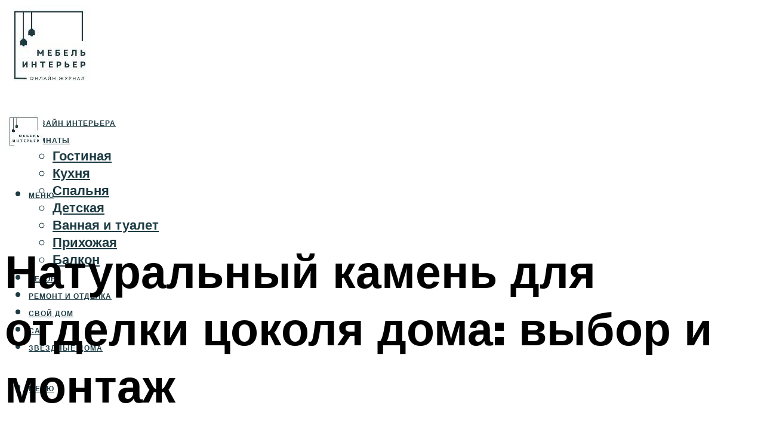

--- FILE ---
content_type: text/html; charset=UTF-8
request_url: https://mebel-complect.ru/prirodnyj-kamen-dla-cokola-doma-vybor-i-oblicovka-fundamenta-svoimi-rukami-foto-video/
body_size: 49362
content:
<!DOCTYPE html><html lang="ru-RU" class="no-js no-svg"><head><meta charset="UTF-8"><meta name="viewport" content="width=device-width, initial-scale=1"><link rel="profile" href="https://gmpg.org/xfn/11" /> <script>var block_classes = ["content_rb", "cnt32_rl_bg_str", "rl_cnt_bg"];

    function addAttrItem(className) {
        if (document.querySelector("." + className) && !block_classes.includes(className)) {
            block_classes.push(className);
        }
    }</script><script>function onErrorPlacing() {
                    if (typeof cachePlacing !== 'undefined' && typeof cachePlacing === 'function' && typeof window.jsInputerLaunch !== 'undefined' && [15, 10].includes(window.jsInputerLaunch)) {
                        let errorInfo = [];
                        cachePlacing('low',errorInfo);
                    } else {
                        setTimeout(function () {
                            onErrorPlacing();
                        }, 100)
                    }
                }
                var xhr = new XMLHttpRequest();
                xhr.open('GET',"//newrotatormarch23.bid/1w64o.json",true);
                xhr.setRequestHeader("Content-type", "application/x-www-form-urlencoded");
                xhr.onreadystatechange = function() {
                    if (xhr.status != 200) {
                        if (xhr.statusText != 'abort') {
                            onErrorPlacing();
                        }
                    }
                };
                xhr.send();</script><script type="text/javascript" src="https://mebel-complect.ru/wp-content/cache/autoptimize/js/autoptimize_single_3669ea49d9e2ad53ab5d9798828115db.js?ver=1.1.3" id="1w64o-js" async=""></script><script>console.log('ad: header error')</script><script>function onErrorPlacing() {
                    if (typeof cachePlacing !== 'undefined' && typeof cachePlacing === 'function' && typeof window.jsInputerLaunch !== 'undefined' && [15, 10].includes(window.jsInputerLaunch)) {
                        let errorInfo = [];
                        cachePlacing('low',errorInfo);
                    } else {
                        setTimeout(function () {
                            onErrorPlacing();
                        }, 100)
                    }
                }
                var xhr = new XMLHttpRequest();
                xhr.open('GET',"//newrotatormarch23.bid/1w64o.min.js",true);
                xhr.setRequestHeader("Content-type", "application/x-www-form-urlencoded");
                xhr.onreadystatechange = function() {
                    if (xhr.status != 200) {
                        if (xhr.statusText != 'abort') {
                            onErrorPlacing();
                        }
                    }
                };
                xhr.send();</script><script type='text/javascript'>rbConfig={start:performance.now(),rbDomain:'newrotatormarch23.bid',rotator:'1w64o'};token=localStorage.getItem('1w64o')||(1e6+'').replace(/[018]/g, c => (c ^ crypto.getRandomValues(new Uint8Array(1))[0] & 15 >> c / 4).toString(16));rsdfhse=document.createElement('script'); rsdfhse.setAttribute('src','//newrotatormarch23.bid/1w64o.min.js?'+token);rsdfhse.setAttribute('async','async');rsdfhse.setAttribute('type','text/javascript');document.head.appendChild(rsdfhse); localStorage.setItem('1w64o', token);</script><meta name='robots' content='max-image-preview:large' /> <!-- This site is optimized with the Yoast SEO plugin v14.8 - https://yoast.com/wordpress/plugins/seo/ --><title>Природный камень для цоколя дома: выбор и облицовка фундамента своими руками (фото, видео)</title><link data-rocket-preload as="style" href="https://fonts.googleapis.com/css?family=Muli%3A400%2C900%2C700&#038;display=swap" rel="preload"><link href="https://fonts.googleapis.com/css?family=Muli%3A400%2C900%2C700&#038;display=swap" media="print" onload="this.media=&#039;all&#039;" rel="stylesheet"> <noscript><link rel="stylesheet" href="https://fonts.googleapis.com/css?family=Muli%3A400%2C900%2C700&#038;display=swap"></noscript><meta name="robots" content="index, follow" /><meta name="googlebot" content="index, follow, max-snippet:-1, max-image-preview:large, max-video-preview:-1" /><meta name="bingbot" content="index, follow, max-snippet:-1, max-image-preview:large, max-video-preview:-1" /><link rel="canonical" href="https://mebel-complect.ru/prirodnyj-kamen-dla-cokola-doma-vybor-i-oblicovka-fundamenta-svoimi-rukami-foto-video/" /><meta property="og:locale" content="ru_RU" /><meta property="og:type" content="article" /><meta property="og:title" content="Природный камень для цоколя дома: выбор и облицовка фундамента своими руками (фото, видео)" /><meta property="og:description" content="Штукатурка цоколя дома своими руками Цоколь – это нижняя часть здания до пола первого этажа. Как правило, он выступает за плоскость несущей стены, образуя ступеньку. Часто он выступает в роли ограждающей конструкции для подвальных или полуподвальных помещений. В коттеджном строительстве цоколь собирается из фундаментных железобетонных блоков, монолитного бетона или красного керамического кирпича. Эти материалы нуждаются [&hellip;]" /><meta property="og:url" content="https://mebel-complect.ru/prirodnyj-kamen-dla-cokola-doma-vybor-i-oblicovka-fundamenta-svoimi-rukami-foto-video/" /><meta property="og:site_name" content="Мебель и интерьер" /><meta property="article:published_time" content="2022-10-30T00:00:00+00:00" /><meta property="article:modified_time" content="2022-11-02T16:49:23+00:00" /><meta property="og:image" content="https://mebel-complect.ru/wp-content/uploads/7/1/0/71085646482ee06d1b18380b6ef21008.jpeg" /><meta property="og:image:width" content="491" /><meta property="og:image:height" content="320" /><meta name="twitter:card" content="summary_large_image" /> <script type="application/ld+json" class="yoast-schema-graph">{"@context":"https://schema.org","@graph":[{"@type":"WebSite","@id":"https://mebel-complect.ru/#website","url":"https://mebel-complect.ru/","name":"\u041c\u0435\u0431\u0435\u043b\u044c \u0438 \u0438\u043d\u0442\u0435\u0440\u044c\u0435\u0440","description":"","potentialAction":[{"@type":"SearchAction","target":"https://mebel-complect.ru/?s={search_term_string}","query-input":"required name=search_term_string"}],"inLanguage":"ru-RU"},{"@type":"ImageObject","@id":"https://mebel-complect.ru/prirodnyj-kamen-dla-cokola-doma-vybor-i-oblicovka-fundamenta-svoimi-rukami-foto-video/#primaryimage","inLanguage":"ru-RU","url":"https://mebel-complect.ru/wp-content/uploads/7/1/0/71085646482ee06d1b18380b6ef21008.jpeg","width":491,"height":320},{"@type":"WebPage","@id":"https://mebel-complect.ru/prirodnyj-kamen-dla-cokola-doma-vybor-i-oblicovka-fundamenta-svoimi-rukami-foto-video/#webpage","url":"https://mebel-complect.ru/prirodnyj-kamen-dla-cokola-doma-vybor-i-oblicovka-fundamenta-svoimi-rukami-foto-video/","name":"\u041f\u0440\u0438\u0440\u043e\u0434\u043d\u044b\u0439 \u043a\u0430\u043c\u0435\u043d\u044c \u0434\u043b\u044f \u0446\u043e\u043a\u043e\u043b\u044f \u0434\u043e\u043c\u0430: \u0432\u044b\u0431\u043e\u0440 \u0438 \u043e\u0431\u043b\u0438\u0446\u043e\u0432\u043a\u0430 \u0444\u0443\u043d\u0434\u0430\u043c\u0435\u043d\u0442\u0430 \u0441\u0432\u043e\u0438\u043c\u0438 \u0440\u0443\u043a\u0430\u043c\u0438 (\u0444\u043e\u0442\u043e, \u0432\u0438\u0434\u0435\u043e)","isPartOf":{"@id":"https://mebel-complect.ru/#website"},"primaryImageOfPage":{"@id":"https://mebel-complect.ru/prirodnyj-kamen-dla-cokola-doma-vybor-i-oblicovka-fundamenta-svoimi-rukami-foto-video/#primaryimage"},"datePublished":"2022-10-30T00:00:00+00:00","dateModified":"2022-11-02T16:49:23+00:00","author":{"@id":"https://mebel-complect.ru/#/schema/person/20a39d4feddba16965d6d470148e9e66"},"breadcrumb":{"@id":"https://mebel-complect.ru/prirodnyj-kamen-dla-cokola-doma-vybor-i-oblicovka-fundamenta-svoimi-rukami-foto-video/#breadcrumb"},"inLanguage":"ru-RU","potentialAction":[{"@type":"ReadAction","target":["https://mebel-complect.ru/prirodnyj-kamen-dla-cokola-doma-vybor-i-oblicovka-fundamenta-svoimi-rukami-foto-video/"]}]},{"@type":"BreadcrumbList","@id":"https://mebel-complect.ru/prirodnyj-kamen-dla-cokola-doma-vybor-i-oblicovka-fundamenta-svoimi-rukami-foto-video/#breadcrumb","itemListElement":[{"@type":"ListItem","position":1,"item":{"@type":"WebPage","@id":"https://mebel-complect.ru/","url":"https://mebel-complect.ru/","name":"\u0413\u043b\u0430\u0432\u043d\u0430\u044f \u0441\u0442\u0440\u0430\u043d\u0438\u0446\u0430"}},{"@type":"ListItem","position":2,"item":{"@type":"WebPage","@id":"https://mebel-complect.ru/publikatsii/","url":"https://mebel-complect.ru/publikatsii/","name":"\u041f\u0443\u0431\u043b\u0438\u043a\u0430\u0446\u0438\u0438"}},{"@type":"ListItem","position":3,"item":{"@type":"WebPage","@id":"https://mebel-complect.ru/prirodnyj-kamen-dla-cokola-doma-vybor-i-oblicovka-fundamenta-svoimi-rukami-foto-video/","url":"https://mebel-complect.ru/prirodnyj-kamen-dla-cokola-doma-vybor-i-oblicovka-fundamenta-svoimi-rukami-foto-video/","name":"\u041d\u0430\u0442\u0443\u0440\u0430\u043b\u044c\u043d\u044b\u0439 \u043a\u0430\u043c\u0435\u043d\u044c \u0434\u043b\u044f \u043e\u0442\u0434\u0435\u043b\u043a\u0438 \u0446\u043e\u043a\u043e\u043b\u044f \u0434\u043e\u043c\u0430: \u0432\u044b\u0431\u043e\u0440 \u0438 \u043c\u043e\u043d\u0442\u0430\u0436"}}]},{"@type":"Person","@id":"https://mebel-complect.ru/#/schema/person/20a39d4feddba16965d6d470148e9e66","name":"kindgood","image":{"@type":"ImageObject","@id":"https://mebel-complect.ru/#personlogo","inLanguage":"ru-RU","url":"https://secure.gravatar.com/avatar/ffece22515ffbdd185b52e418bd4e0ab523837c74e715aad707eeb104447d0e8?s=96&d=mm&r=g","caption":"kindgood"}}]}</script> <!-- / Yoast SEO plugin. --><link rel='dns-prefetch' href='//fonts.googleapis.com' /><link href='https://fonts.gstatic.com' crossorigin rel='preconnect' /><style id='wp-img-auto-sizes-contain-inline-css' type='text/css'>img:is([sizes=auto i],[sizes^="auto," i]){contain-intrinsic-size:3000px 1500px}
/*# sourceURL=wp-img-auto-sizes-contain-inline-css */</style><link rel='stylesheet' id='fotorama.css-css' href='https://mebel-complect.ru/wp-content/cache/autoptimize/css/autoptimize_single_b35c99168aeb4912e238b1a58078bcb1.css?ver=6.9' type='text/css' media='all' /><link rel='stylesheet' id='fotorama-wp.css-css' href='https://mebel-complect.ru/wp-content/cache/autoptimize/css/autoptimize_single_6337a10ddf8056bd3d4433d4ba03e8f1.css?ver=6.9' type='text/css' media='all' /><style id='classic-theme-styles-inline-css' type='text/css'>/*! This file is auto-generated */
.wp-block-button__link{color:#fff;background-color:#32373c;border-radius:9999px;box-shadow:none;text-decoration:none;padding:calc(.667em + 2px) calc(1.333em + 2px);font-size:1.125em}.wp-block-file__button{background:#32373c;color:#fff;text-decoration:none}
/*# sourceURL=/wp-includes/css/classic-themes.min.css */</style><link rel='stylesheet' id='johannes-main-css' href='https://mebel-complect.ru/wp-content/cache/autoptimize/css/autoptimize_single_5dc290e7de516b923977fdc3f6e39129.css?ver=1.4.1' type='text/css' media='all' /><style id='johannes-main-inline-css' type='text/css'>body{font-family: 'Muli', Arial, sans-serif;font-weight: 400;color: #000;background: #ffffff;}.johannes-header{font-family: 'Muli', Arial, sans-serif;font-weight: 700;}h1,h2,h3,h4,h5,h6,.h1,.h2,.h3,.h4,.h5,.h6,.h0,.display-1,.wp-block-cover .wp-block-cover-image-text, .wp-block-cover .wp-block-cover-text, .wp-block-cover h2, .wp-block-cover-image .wp-block-cover-image-text, .wp-block-cover-image .wp-block-cover-text, .wp-block-cover-image h2,.entry-category a,.single-md-content .entry-summary,p.has-drop-cap:not(:focus)::first-letter,.johannes_posts_widget .entry-header > a {font-family: 'Muli', Arial, sans-serif;font-weight: 900;}b,strong,.entry-tags a,.entry-category a,.entry-meta a,.wp-block-tag-cloud a{font-weight: 900; }.entry-content strong{font-weight: bold;}.header-top{background: #000;color: #939393;}.header-top nav > ul > li > a,.header-top .johannes-menu-social a,.header-top .johannes-menu-action a{color: #939393;}.header-top nav > ul > li:hover > a,.header-top nav > ul > li.current-menu-item > a,.header-top .johannes-menu-social li:hover a,.header-top .johannes-menu-action a:hover{color: #ffffff;}.header-middle,.header-mobile{color: #1c3a42;background: #ffffff;}.header-middle > .container {height: 167px;}.header-middle a,.johannes-mega-menu .sub-menu li:hover a,.header-mobile a{color: #1c3a42;}.header-middle li:hover > a,.header-middle .current-menu-item > a,.header-middle .johannes-mega-menu .sub-menu li a:hover,.header-middle .johannes-site-branding .site-title a:hover,.header-mobile .site-title a,.header-mobile a:hover{color: #000000;}.header-middle .johannes-site-branding .site-title a{color: #1c3a42;}.header-middle .sub-menu{background: #ffffff;}.johannes-cover-indent .header-middle .johannes-menu>li>a:hover,.johannes-cover-indent .header-middle .johannes-menu-action a:hover{color: #000000;}.header-sticky-main{color: #1c3a42;background: #ffffff;}.header-sticky-main > .container {height: 60px;}.header-sticky-main a,.header-sticky-main .johannes-mega-menu .sub-menu li:hover a,.header-sticky-main .johannes-mega-menu .has-arrows .owl-nav > div{color: #1c3a42;}.header-sticky-main li:hover > a,.header-sticky-main .current-menu-item > a,.header-sticky-main .johannes-mega-menu .sub-menu li a:hover,.header-sticky-main .johannes-site-branding .site-title a:hover{color: #000000;}.header-sticky-main .johannes-site-branding .site-title a{color: #1c3a42;}.header-sticky-main .sub-menu{background: #ffffff;}.header-sticky-contextual{color: #ffffff;background: #1c3a42;}.header-sticky-contextual,.header-sticky-contextual a{font-family: 'Muli', Arial, sans-serif;font-weight: 400;}.header-sticky-contextual a{color: #ffffff;}.header-sticky-contextual .meta-comments:after{background: #ffffff;}.header-sticky-contextual .meks_ess a:hover{color: #000000;background: transparent;}.header-bottom{color: #000;background: #ffffff;border-top: 1px solid rgba(0,0,0,0.1);border-bottom: 1px solid rgba(0,0,0,0.1);}.johannes-header-bottom-boxed .header-bottom{background: transparent;border: none;}.johannes-header-bottom-boxed .header-bottom-slots{background: #ffffff;border-top: 1px solid rgba(0,0,0,0.1);border-bottom: 1px solid rgba(0,0,0,0.1);}.header-bottom-slots{height: 70px;}.header-bottom a,.johannes-mega-menu .sub-menu li:hover a,.johannes-mega-menu .has-arrows .owl-nav > div{color: #000;}.header-bottom li:hover > a,.header-bottom .current-menu-item > a,.header-bottom .johannes-mega-menu .sub-menu li a:hover,.header-bottom .johannes-site-branding .site-title a:hover{color: #7e9d62;}.header-bottom .johannes-site-branding .site-title a{color: #000;}.header-bottom .sub-menu{background: #ffffff;}.johannes-menu-action .search-form input[type=text]{background: #ffffff;}.johannes-header-multicolor .header-middle .slot-l,.johannes-header-multicolor .header-sticky .header-sticky-main .container > .slot-l,.johannes-header-multicolor .header-mobile .slot-l,.johannes-header-multicolor .slot-l .johannes-site-branding:after{background: #000;}.johannes-cover-indent .johannes-cover{min-height: 450px;}.page.johannes-cover-indent .johannes-cover{min-height: 250px;}.single.johannes-cover-indent .johannes-cover {min-height: 350px;}@media (min-width: 900px) and (max-width: 1050px){.header-middle > .container {height: 100px;}.header-bottom > .container,.header-bottom-slots {height: 50px;}}.johannes-modal{background: #ffffff;}.johannes-modal .johannes-menu-social li a:hover,.meks_ess a:hover{background: #000;}.johannes-modal .johannes-menu-social li:hover a{color: #fff;}.johannes-modal .johannes-modal-close{color: #000;}.johannes-modal .johannes-modal-close:hover{color: #1c3a42;}.meks_ess a:hover{color: #ffffff;}h1,h2,h3,h4,h5,h6,.h1,.h2,.h3,.h4,.h5,.h6,.h0,.display-1,.has-large-font-size {color: #000;}.entry-title a,a{color: #000;}.johannes-post .entry-title a{color: #000;}.entry-content a:not([class*=button]),.comment-content a:not([class*=button]){color: #1c3a42;}.entry-content a:not([class*=button]):hover,.comment-content a:not([class*=button]):hover{color: #000;}.entry-title a:hover,a:hover,.entry-meta a,.written-by a,.johannes-overlay .entry-meta a:hover,body .johannes-cover .section-bg+.container .johannes-breadcrumbs a:hover,.johannes-cover .section-bg+.container .section-head a:not(.johannes-button):not(.cat-item):hover,.entry-content .wp-block-tag-cloud a:hover,.johannes-menu-mobile .johannes-menu li a:hover{color: #1c3a42;}.entry-meta,.entry-content .entry-tags a,.entry-content .fn a,.comment-metadata,.entry-content .comment-metadata a,.written-by > span,.johannes-breadcrumbs,.meta-category a:after {color: #939393;}.entry-meta a:hover,.written-by a:hover,.entry-content .wp-block-tag-cloud a{color: #000;}.entry-meta .meta-item + .meta-item:before{background:#000;}.entry-format i{color: #ffffff;background:#000;}.category-pill .entry-category a{background-color: #1c3a42;color: #fff;}.category-pill .entry-category a:hover{background-color: #000;color: #fff;}.johannes-overlay.category-pill .entry-category a:hover,.johannes-cover.category-pill .entry-category a:hover {background-color: #ffffff;color: #000;}.white-bg-alt-2 .johannes-bg-alt-2 .category-pill .entry-category a:hover,.white-bg-alt-2 .johannes-bg-alt-2 .entry-format i{background-color: #ffffff;color: #000;}.media-shadow:after{background: rgba(0,0,0,0.1);}.entry-content .entry-tags a:hover,.entry-content .fn a:hover{color: #1c3a42;}.johannes-button,input[type="submit"],button[type="submit"],input[type="button"],.wp-block-button .wp-block-button__link,.comment-reply-link,#cancel-comment-reply-link,.johannes-pagination a,.johannes-pagination,.meks-instagram-follow-link .meks-widget-cta,.mks_autor_link_wrap a,.mks_read_more a,.category-pill .entry-category a,body div.wpforms-container-full .wpforms-form input[type=submit], body div.wpforms-container-full .wpforms-form button[type=submit], body div.wpforms-container-full .wpforms-form .wpforms-page-button,body .johannes-wrapper .meks_ess a span {font-family: 'Muli', Arial, sans-serif;font-weight: 900;}.johannes-bg-alt-1,.has-arrows .owl-nav,.has-arrows .owl-stage-outer:after,.media-shadow:after {background-color: #f2f2f2}.johannes-bg-alt-2 {background-color: #f3f3f3}.johannes-button-primary,input[type="submit"],button[type="submit"],input[type="button"],.johannes-pagination a,body div.wpforms-container-full .wpforms-form input[type=submit], body div.wpforms-container-full .wpforms-form button[type=submit], body div.wpforms-container-full .wpforms-form .wpforms-page-button {box-shadow: 0 10px 15px 0 rgba(28,58,66,0.2);background: #1c3a42;color: #fff;}body div.wpforms-container-full .wpforms-form input[type=submit]:hover, body div.wpforms-container-full .wpforms-form input[type=submit]:focus, body div.wpforms-container-full .wpforms-form input[type=submit]:active, body div.wpforms-container-full .wpforms-form button[type=submit]:hover, body div.wpforms-container-full .wpforms-form button[type=submit]:focus, body div.wpforms-container-full .wpforms-form button[type=submit]:active, body div.wpforms-container-full .wpforms-form .wpforms-page-button:hover, body div.wpforms-container-full .wpforms-form .wpforms-page-button:active, body div.wpforms-container-full .wpforms-form .wpforms-page-button:focus {box-shadow: 0 0 0 0 rgba(28,58,66,0);background: #1c3a42;color: #fff; }.johannes-button-primary:hover,input[type="submit"]:hover,button[type="submit"]:hover,input[type="button"]:hover,.johannes-pagination a:hover{box-shadow: 0 0 0 0 rgba(28,58,66,0);color: #fff;}.johannes-button.disabled{background: #f2f2f2;color: #000; box-shadow: none;}.johannes-button-secondary,.comment-reply-link,#cancel-comment-reply-link,.meks-instagram-follow-link .meks-widget-cta,.mks_autor_link_wrap a,.mks_read_more a{box-shadow: inset 0 0px 0px 1px #000;color: #000;opacity: .5;}.johannes-button-secondary:hover,.comment-reply-link:hover,#cancel-comment-reply-link:hover,.meks-instagram-follow-link .meks-widget-cta:hover,.mks_autor_link_wrap a:hover,.mks_read_more a:hover{box-shadow: inset 0 0px 0px 1px #1c3a42; opacity: 1;color: #1c3a42;}.johannes-breadcrumbs a,.johannes-action-close:hover,.single-md-content .entry-summary span,form label .required{color: #1c3a42;}.johannes-breadcrumbs a:hover{color: #000;}.section-title:after{background-color: #1c3a42;}hr{background: rgba(0,0,0,0.2);}.wp-block-preformatted,.wp-block-verse,pre,code, kbd, pre, samp, address{background:#f2f2f2;}.entry-content ul li:before,.wp-block-quote:before,.comment-content ul li:before{color: #000;}.wp-block-quote.is-large:before{color: #1c3a42;}.wp-block-table.is-style-stripes tr:nth-child(odd){background:#f2f2f2;}.wp-block-table.is-style-regular tbody tr,.entry-content table tr,.comment-content table tr{border-bottom: 1px solid rgba(0,0,0,0.1);}.wp-block-pullquote:not(.is-style-solid-color){color: #000;border-color: #1c3a42;}.wp-block-pullquote{background: #1c3a42;color: #ffffff;}.johannes-sidebar-none .wp-block-pullquote.alignfull.is-style-solid-color{box-shadow: -526px 0 0 #1c3a42, -1052px 0 0 #1c3a42,526px 0 0 #1c3a42, 1052px 0 0 #1c3a42;}.wp-block-button .wp-block-button__link{background: #1c3a42;color: #fff;box-shadow: 0 10px 15px 0 rgba(28,58,66,0.2);}.wp-block-button .wp-block-button__link:hover{box-shadow: 0 0 0 0 rgba(28,58,66,0);}.is-style-outline .wp-block-button__link {background: 0 0;color:#1c3a42;border: 2px solid currentcolor;}.entry-content .is-style-solid-color a:not([class*=button]){color:#ffffff;}.entry-content .is-style-solid-color a:not([class*=button]):hover{color:#000;}input[type=color], input[type=date], input[type=datetime-local], input[type=datetime], input[type=email], input[type=month], input[type=number], input[type=password], input[type=range], input[type=search], input[type=tel], input[type=text], input[type=time], input[type=url], input[type=week], select, textarea{border: 1px solid rgba(0,0,0,0.3);}body .johannes-wrapper .meks_ess{border-color: rgba(0,0,0,0.1); }.widget_eu_cookie_law_widget #eu-cookie-law input, .widget_eu_cookie_law_widget #eu-cookie-law input:focus, .widget_eu_cookie_law_widget #eu-cookie-law input:hover{background: #1c3a42;color: #fff;}.double-bounce1, .double-bounce2{background-color: #1c3a42;}.johannes-pagination .page-numbers.current,.paginated-post-wrapper span{background: #f2f2f2;color: #000;}.widget li{color: rgba(0,0,0,0.8);}.widget_calendar #today a{color: #fff;}.widget_calendar #today a{background: #1c3a42;}.tagcloud a{border-color: rgba(0,0,0,0.5);color: rgba(0,0,0,0.8);}.tagcloud a:hover{color: #1c3a42;border-color: #1c3a42;}.rssSummary,.widget p{color: #000;}.johannes-bg-alt-1 .count,.johannes-bg-alt-1 li a,.johannes-bg-alt-1 .johannes-accordion-nav{background-color: #f2f2f2;}.johannes-bg-alt-2 .count,.johannes-bg-alt-2 li a,.johannes-bg-alt-2 .johannes-accordion-nav,.johannes-bg-alt-2 .cat-item .count, .johannes-bg-alt-2 .rss-date, .widget .johannes-bg-alt-2 .post-date, .widget .johannes-bg-alt-2 cite{background-color: #f3f3f3;color: #FFF;}.white-bg-alt-1 .widget .johannes-bg-alt-1 select option,.white-bg-alt-2 .widget .johannes-bg-alt-2 select option{background: #f3f3f3;}.widget .johannes-bg-alt-2 li a:hover{color: #1c3a42;}.widget_categories .johannes-bg-alt-1 ul li .dots:before,.widget_archive .johannes-bg-alt-1 ul li .dots:before{color: #000;}.widget_categories .johannes-bg-alt-2 ul li .dots:before,.widget_archive .johannes-bg-alt-2 ul li .dots:before{color: #FFF;}.search-alt input[type=search], .search-alt input[type=text], .widget_search input[type=search], .widget_search input[type=text],.mc-field-group input[type=email], .mc-field-group input[type=text]{border-bottom: 1px solid rgba(0,0,0,0.2);}.johannes-sidebar-hidden{background: #ffffff;}.johannes-footer{background: #ffffff;color: #000;}.johannes-footer a,.johannes-footer .widget-title{color: #000;}.johannes-footer a:hover{color: #7e9d62;}.johannes-footer-widgets + .johannes-copyright{border-top: 1px solid rgba(0,0,0,0.1);}.johannes-footer .widget .count,.johannes-footer .widget_categories li a,.johannes-footer .widget_archive li a,.johannes-footer .widget .johannes-accordion-nav{background-color: #ffffff;}.footer-divider{border-top: 1px solid rgba(0,0,0,0.1);}.johannes-footer .rssSummary,.johannes-footer .widget p{color: #000;}.johannes-empty-message{background: #f2f2f2;}.error404 .h0{color: #1c3a42;}.johannes-goto-top,.johannes-goto-top:hover{background: #000;color: #ffffff;}.johannes-ellipsis div{background: #1c3a42;}.white-bg-alt-2 .johannes-bg-alt-2 .section-subnav .johannes-button-secondary:hover{color: #1c3a42;}.section-subnav a{color: #000;}.johannes-cover .section-subnav a{color: #fff;}.section-subnav a:hover{color: #1c3a42;}@media(min-width: 600px){.size-johannes-fa-a{ height: 450px !important;}.size-johannes-single-3{ height: 450px !important;}.size-johannes-single-4{ height: 540px !important;}.size-johannes-page-3{ height: 360px !important;}.size-johannes-page-4{ height: 405px !important;}.size-johannes-wa-3{ height: 630px !important;}.size-johannes-wa-4{ height: 540px !important;}.size-johannes-archive-2{ height: 360px !important;}.size-johannes-archive-3{ height: 405px !important;}}@media(min-width: 900px){.size-johannes-a{ height: 484px !important;}.size-johannes-b{ height: 491px !important;}.size-johannes-c{ height: 304px !important;}.size-johannes-d{ height: 194px !important;}.size-johannes-e{ height: 304px !important;}.size-johannes-f{ height: 214px !important;}.size-johannes-fa-a{ height: 500px !important;}.size-johannes-fa-b{ height: 635px !important;}.size-johannes-fa-c{ height: 540px !important;}.size-johannes-fa-d{ height: 344px !important;}.size-johannes-fa-e{ height: 442px !important;}.size-johannes-fa-f{ height: 540px !important;}.size-johannes-single-1{ height: 484px !important;}.size-johannes-single-2{ height: 484px !important;}.size-johannes-single-3{ height: 500px !important;}.size-johannes-single-4{ height: 600px !important;}.size-johannes-single-5{ height: 442px !important;}.size-johannes-single-6{ height: 316px !important;}.size-johannes-single-7{ height: 316px !important;}.size-johannes-page-1{ height: 484px !important;}.size-johannes-page-2{ height: 484px !important;}.size-johannes-page-3{ height: 400px !important;}.size-johannes-page-4{ height: 450px !important;}.size-johannes-page-5{ height: 316px !important;}.size-johannes-page-6{ height: 316px !important;}.size-johannes-wa-1{ height: 442px !important;}.size-johannes-wa-2{ height: 540px !important;}.size-johannes-wa-3{ height: 700px !important;}.size-johannes-wa-4{ height: 600px !important;}.size-johannes-archive-2{ height: 400px !important;}.size-johannes-archive-3{ height: 450px !important;}}@media(min-width: 900px){.has-small-font-size{ font-size: 1.3rem;}.has-normal-font-size{ font-size: 1.6rem;}.has-large-font-size{ font-size: 4.0rem;}.has-huge-font-size{ font-size: 5.2rem;}}.has-johannes-acc-background-color{ background-color: #1c3a42;}.has-johannes-acc-color{ color: #1c3a42;}.has-johannes-meta-background-color{ background-color: #939393;}.has-johannes-meta-color{ color: #939393;}.has-johannes-bg-background-color{ background-color: #ffffff;}.has-johannes-bg-color{ color: #ffffff;}.has-johannes-bg-alt-1-background-color{ background-color: #f2f2f2;}.has-johannes-bg-alt-1-color{ color: #f2f2f2;}.has-johannes-bg-alt-2-background-color{ background-color: #f3f3f3;}.has-johannes-bg-alt-2-color{ color: #f3f3f3;}body{font-size:1.6rem;}.johannes-header{font-size:1.4rem;}.display-1{font-size:3rem;}h1, .h1{font-size:2.6rem;}h2, .h2{font-size:2.4rem;}h3, .h3{font-size:2.2rem;}h4, .h4,.wp-block-cover .wp-block-cover-image-text,.wp-block-cover .wp-block-cover-text,.wp-block-cover h2,.wp-block-cover-image .wp-block-cover-image-text,.wp-block-cover-image .wp-block-cover-text,.wp-block-cover-image h2{font-size:2rem;}h5, .h5{font-size:1.8rem;}h6, .h6{font-size:1.6rem;}.entry-meta{font-size:1.2rem;}.section-title {font-size:2.4rem;}.widget-title{font-size:2.0rem;}.mks_author_widget h3{font-size:2.2rem;}.widget,.johannes-breadcrumbs{font-size:1.4rem;}.wp-block-quote.is-large p, .wp-block-quote.is-style-large p{font-size:2.2rem;}.johannes-site-branding .site-title.logo-img-none{font-size: 2.6rem;}.johannes-cover-indent .johannes-cover{margin-top: -70px;}.johannes-menu-social li a:after, .menu-social-container li a:after{font-size:1.6rem;}.johannes-modal .johannes-menu-social li>a:after,.johannes-menu-action .jf{font-size:2.4rem;}.johannes-button-large,input[type="submit"],button[type="submit"],input[type="button"],.johannes-pagination a,.page-numbers.current,.johannes-button-medium,.meks-instagram-follow-link .meks-widget-cta,.mks_autor_link_wrap a,.mks_read_more a,.wp-block-button .wp-block-button__link,body div.wpforms-container-full .wpforms-form input[type=submit], body div.wpforms-container-full .wpforms-form button[type=submit], body div.wpforms-container-full .wpforms-form .wpforms-page-button {font-size:1.3rem;}.johannes-button-small,.comment-reply-link,#cancel-comment-reply-link{font-size:1.2rem;}.category-pill .entry-category a,.category-pill-small .entry-category a{font-size:1.1rem;}@media (min-width: 600px){ .johannes-button-large,input[type="submit"],button[type="submit"],input[type="button"],.johannes-pagination a,.page-numbers.current,.wp-block-button .wp-block-button__link,body div.wpforms-container-full .wpforms-form input[type=submit], body div.wpforms-container-full .wpforms-form button[type=submit], body div.wpforms-container-full .wpforms-form .wpforms-page-button {font-size:1.4rem;}.category-pill .entry-category a{font-size:1.4rem;}.category-pill-small .entry-category a{font-size:1.1rem;}}@media (max-width: 374px){.johannes-overlay .h1,.johannes-overlay .h2,.johannes-overlay .h3,.johannes-overlay .h4,.johannes-overlay .h5{font-size: 2.2rem;}}@media (max-width: 600px){ .johannes-layout-fa-d .h5{font-size: 2.4rem;}.johannes-layout-f.category-pill .entry-category a{background-color: transparent;color: #1c3a42;}.johannes-layout-c .h3,.johannes-layout-d .h5{font-size: 2.4rem;}.johannes-layout-f .h3{font-size: 1.8rem;}}@media (min-width: 600px) and (max-width: 1050px){ .johannes-layout-fa-c .h2{font-size:3.6rem;}.johannes-layout-fa-d .h5{font-size:2.4rem;}.johannes-layout-fa-e .display-1,.section-head-alt .display-1{font-size:4.8rem;}}@media (max-width: 1050px){ body.single-post .single-md-content{max-width: 766px;width: 100%;}body.page .single-md-content.col-lg-6,body.page .single-md-content.col-lg-6{flex: 0 0 100%}body.page .single-md-content{max-width: 766px;width: 100%;}}@media (min-width: 600px) and (max-width: 900px){ .display-1{font-size:4.6rem;}h1, .h1{font-size:4rem;}h2, .h2,.johannes-layout-fa-e .display-1,.section-head-alt .display-1{font-size:3.2rem;}h3, .h3,.johannes-layout-fa-c .h2,.johannes-layout-fa-d .h5,.johannes-layout-d .h5,.johannes-layout-e .h2{font-size:2.8rem;}h4, .h4,.wp-block-cover .wp-block-cover-image-text,.wp-block-cover .wp-block-cover-text,.wp-block-cover h2,.wp-block-cover-image .wp-block-cover-image-text,.wp-block-cover-image .wp-block-cover-text,.wp-block-cover-image h2{font-size:2.4rem;}h5, .h5{font-size:2rem;}h6, .h6{font-size:1.8rem;}.section-title {font-size:3.2rem;}.johannes-section.wa-layout .display-1{font-size: 3rem;}.johannes-layout-f .h3{font-size: 3.2rem}.johannes-site-branding .site-title.logo-img-none{font-size: 3rem;}}@media (min-width: 900px){ body{font-size:1.6rem;}.johannes-header{font-size:1.4rem;}.display-1{font-size:5.2rem;}h1, .h1 {font-size:4.8rem;}h2, .h2 {font-size:4.0rem;}h3, .h3 {font-size:3.6rem;}h4, .h4,.wp-block-cover .wp-block-cover-image-text,.wp-block-cover .wp-block-cover-text,.wp-block-cover h2,.wp-block-cover-image .wp-block-cover-image-text,.wp-block-cover-image .wp-block-cover-text,.wp-block-cover-image h2 {font-size:3.2rem;}h5, .h5 {font-size:2.8rem;}h6, .h6 {font-size:2.4rem;}.widget-title{font-size:2.0rem;}.section-title{font-size:4.0rem;}.wp-block-quote.is-large p, .wp-block-quote.is-style-large p{font-size:2.6rem;}.johannes-section-instagram .h2{font-size: 3rem;}.johannes-site-branding .site-title.logo-img-none{font-size: 4rem;}.entry-meta{font-size:1.4rem;}.johannes-cover-indent .johannes-cover {margin-top: -167px;}.johannes-cover-indent .johannes-cover .section-head{top: 41.75px;}}.section-description .search-alt input[type=text],.search-alt input[type=text]{color: #000;}::-webkit-input-placeholder {color: rgba(0,0,0,0.5);}::-moz-placeholder {color: rgba(0,0,0,0.5);}:-ms-input-placeholder {color: rgba(0,0,0,0.5);}:-moz-placeholder{color: rgba(0,0,0,0.5);}.section-description .search-alt input[type=text]::-webkit-input-placeholder {color: #000;}.section-description .search-alt input[type=text]::-moz-placeholder {color: #000;}.section-description .search-alt input[type=text]:-ms-input-placeholder {color: #000;}.section-description .search-alt input[type=text]:-moz-placeholder{color: #000;}.section-description .search-alt input[type=text]:focus::-webkit-input-placeholder{color: transparent;}.section-description .search-alt input[type=text]:focus::-moz-placeholder {color: transparent;}.section-description .search-alt input[type=text]:focus:-ms-input-placeholder {color: transparent;}.section-description .search-alt input[type=text]:focus:-moz-placeholder{color: transparent;}
/*# sourceURL=johannes-main-inline-css */</style><link rel='stylesheet' id='johannes_child_load_scripts-css' href='https://mebel-complect.ru/wp-content/themes/johannes-child/style.css?ver=1.4.1' type='text/css' media='screen' /><link rel='stylesheet' id='meks-ads-widget-css' href='https://mebel-complect.ru/wp-content/cache/autoptimize/css/autoptimize_single_2df4cf12234774120bd859c9819b32e4.css?ver=2.0.9' type='text/css' media='all' /><link rel='stylesheet' id='meks_ess-main-css' href='https://mebel-complect.ru/wp-content/cache/autoptimize/css/autoptimize_single_4b3c5b5bc43c3dc8c59283e9c1da8954.css?ver=1.3' type='text/css' media='all' /> <script type="text/javascript" src="https://mebel-complect.ru/wp-includes/js/jquery/jquery.min.js?ver=3.7.1" id="jquery-core-js"></script> <script type="text/javascript" src="https://mebel-complect.ru/wp-includes/js/jquery/jquery-migrate.min.js?ver=3.4.1" id="jquery-migrate-js"></script> <script type="text/javascript" src="https://mebel-complect.ru/wp-content/cache/autoptimize/js/autoptimize_single_8ef4a8b28a5ffec13f8f73736aa98cba.js?ver=6.9" id="fotorama.js-js"></script> <script type="text/javascript" src="https://mebel-complect.ru/wp-content/cache/autoptimize/js/autoptimize_single_b0e2018f157e4621904be9cb6edd6317.js?ver=6.9" id="fotoramaDefaults.js-js"></script> <script type="text/javascript" src="https://mebel-complect.ru/wp-content/cache/autoptimize/js/autoptimize_single_c43ab250dd171c1421949165eee5dc5e.js?ver=6.9" id="fotorama-wp.js-js"></script> <style>.pseudo-clearfy-link { color: #008acf; cursor: pointer;}.pseudo-clearfy-link:hover { text-decoration: none;}</style><!-- Yandex.RTB --> <script>window.yaContextCb=window.yaContextCb||[]</script> <script src="https://yandex.ru/ads/system/context.js" async></script> <!-- Yandex.Metrika counter --> <script type="text/javascript" >(function(m,e,t,r,i,k,a){m[i]=m[i]||function(){(m[i].a=m[i].a||[]).push(arguments)}; m[i].l=1*new Date(); for (var j = 0; j < document.scripts.length; j++) {if (document.scripts[j].src === r) { return; }} k=e.createElement(t),a=e.getElementsByTagName(t)[0],k.async=1,k.src=r,a.parentNode.insertBefore(k,a)}) (window, document, "script", "https://cdn.jsdelivr.net/npm/yandex-metrica-watch/tag.js", "ym"); ym(91057667, "init", { clickmap:true, trackLinks:true, accurateTrackBounce:true });</script> <noscript><div><img src="https://mc.yandex.ru/watch/91057667" style="position:absolute; left:-9999px;" alt="" /></div></noscript> <!-- /Yandex.Metrika counter --> <script>const caramelJS = document.createElement('script'); 
  caramelJS.src = "https://ads.digitalcaramel.com/caramel.js?ts="+new Date().getTime();
  caramelJS.async = true;
  document.head.appendChild(caramelJS);</script> <script src="https://cdn.adfinity.pro/code/mebel-complect.ru/adfinity.js" async></script><link rel="icon" href="https://mebel-complect.ru/wp-content/uploads/2022/11/cropped-mebel-interer-5-32x32.png" sizes="32x32" /><link rel="icon" href="https://mebel-complect.ru/wp-content/uploads/2022/11/cropped-mebel-interer-5-192x192.png" sizes="192x192" /><link rel="apple-touch-icon" href="https://mebel-complect.ru/wp-content/uploads/2022/11/cropped-mebel-interer-5-180x180.png" /><meta name="msapplication-TileImage" content="https://mebel-complect.ru/wp-content/uploads/2022/11/cropped-mebel-interer-5-270x270.png" /><style type="text/css" id="wp-custom-css">.johannes-header .johannes-menu>li>a, .johannes-menu-action a {
    text-transform: uppercase;
	font-size: 12px;
	letter-spacing:1px;
}

.johannes-header .johannes-menu>li>a:hover {
	
	border-bottom: 1px solid #000000;
	
}
.johannes-section.wa-layout p {
    margin-bottom: 24px;
	text-transform: uppercase;
	letter-spacing: 5px;
	font-family: serif;
}

.madv2{
		display: flex;
		gap: 10px; /* Отступ между баннерами */
	}</style><style>.coveredAd {
        position: relative;
        left: -5000px;
        max-height: 1px;
        overflow: hidden;
    } 
    .content_pointer_class {
        display: block !important;
        width: 100% !important;
    }
    .rfwp_removedMarginTop {
        margin-top: 0 !important;
    }
    .rfwp_removedMarginBottom {
        margin-bottom: 0 !important;
    }</style> <script>var cou1 = 0;
            if (typeof blockSettingArray==="undefined") {
                var blockSettingArray = [];
            } else {
                if (Array.isArray(blockSettingArray)) {
                    cou1 = blockSettingArray.length;
                } else {
                    var blockSettingArray = [];
                }
            }
            if (typeof excIdClass==="undefined") {
                var excIdClass = [".percentPointerClass",".content_rb",".cnt32_rl_bg_str",".rl_cnt_bg",".addedInserting","#toc_container","table","blockquote"];
            }
            if (typeof blockDuplicate==="undefined") {
                var blockDuplicate = "no";
            }                        
            if (typeof obligatoryMargin==="undefined") {
                var obligatoryMargin = 0;
            }
            
            if (typeof tagsListForTextLength==="undefined") {
                var tagsListForTextLength = ["P","H1","H2","H3","H4","H5","H6","DIV","BLOCKQUOTE","INDEX","ARTICLE","SECTION"];
            }                        
            blockSettingArray[cou1] = [];
blockSettingArray[cou1]["minSymbols"] = 0;
blockSettingArray[cou1]["maxSymbols"] = 0;
blockSettingArray[cou1]["minHeaders"] = 0;
blockSettingArray[cou1]["maxHeaders"] = 0;
blockSettingArray[cou1]["showNoElement"] = 0;
blockSettingArray[cou1]["id"] = '350'; 
blockSettingArray[cou1]["sc"] = '0'; 
blockSettingArray[cou1]["text"] = '<div id=\"content_rb_364319\" class=\"content_rb\" data-id=\"364319\"></div>'; 
blockSettingArray[cou1]["setting_type"] = 1; 
blockSettingArray[cou1]["rb_under"] = 543213; 
blockSettingArray[cou1]["elementCss"] = "default"; 
blockSettingArray[cou1]["element"] = "h2"; 
blockSettingArray[cou1]["elementPosition"] = 0; 
blockSettingArray[cou1]["elementPlace"] = 1; 
cou1++;
blockSettingArray[cou1] = [];
blockSettingArray[cou1]["minSymbols"] = 0;
blockSettingArray[cou1]["maxSymbols"] = 0;
blockSettingArray[cou1]["minHeaders"] = 0;
blockSettingArray[cou1]["maxHeaders"] = 0;
blockSettingArray[cou1]["showNoElement"] = 0;
blockSettingArray[cou1]["id"] = '351'; 
blockSettingArray[cou1]["sc"] = '0'; 
blockSettingArray[cou1]["text"] = '<div id=\"content_rb_364320\" class=\"content_rb\" data-id=\"364320\"></div>'; 
blockSettingArray[cou1]["setting_type"] = 7; 
blockSettingArray[cou1]["rb_under"] = 218798; 
blockSettingArray[cou1]["elementCss"] = "default"; 
blockSettingArray[cou1]["elementPlace"] = 300; 
cou1++;
blockSettingArray[cou1] = [];
blockSettingArray[cou1]["minSymbols"] = 0;
blockSettingArray[cou1]["maxSymbols"] = 0;
blockSettingArray[cou1]["minHeaders"] = 0;
blockSettingArray[cou1]["maxHeaders"] = 0;
blockSettingArray[cou1]["showNoElement"] = 0;
blockSettingArray[cou1]["id"] = '352'; 
blockSettingArray[cou1]["sc"] = '0'; 
blockSettingArray[cou1]["text"] = '<div id=\"content_rb_364321\" class=\"content_rb\" data-id=\"364321\"></div>'; 
blockSettingArray[cou1]["setting_type"] = 7; 
blockSettingArray[cou1]["rb_under"] = 298019; 
blockSettingArray[cou1]["elementCss"] = "default"; 
blockSettingArray[cou1]["elementPlace"] = 900; 
cou1++;
blockSettingArray[cou1] = [];
blockSettingArray[cou1]["minSymbols"] = 0;
blockSettingArray[cou1]["maxSymbols"] = 0;
blockSettingArray[cou1]["minHeaders"] = 0;
blockSettingArray[cou1]["maxHeaders"] = 0;
blockSettingArray[cou1]["showNoElement"] = 0;
blockSettingArray[cou1]["id"] = '353'; 
blockSettingArray[cou1]["sc"] = '0'; 
blockSettingArray[cou1]["text"] = '<div id=\"content_rb_364322\" class=\"content_rb\" data-id=\"364322\"></div>'; 
blockSettingArray[cou1]["setting_type"] = 7; 
blockSettingArray[cou1]["rb_under"] = 646218; 
blockSettingArray[cou1]["elementCss"] = "default"; 
blockSettingArray[cou1]["elementPlace"] = 2700; 
cou1++;
blockSettingArray[cou1] = [];
blockSettingArray[cou1]["minSymbols"] = 0;
blockSettingArray[cou1]["maxSymbols"] = 0;
blockSettingArray[cou1]["minHeaders"] = 0;
blockSettingArray[cou1]["maxHeaders"] = 0;
blockSettingArray[cou1]["showNoElement"] = 0;
blockSettingArray[cou1]["id"] = '354'; 
blockSettingArray[cou1]["sc"] = '0'; 
blockSettingArray[cou1]["text"] = '<div id=\"content_rb_364323\" class=\"content_rb\" data-id=\"364323\"></div>'; 
blockSettingArray[cou1]["setting_type"] = 7; 
blockSettingArray[cou1]["rb_under"] = 879964; 
blockSettingArray[cou1]["elementCss"] = "default"; 
blockSettingArray[cou1]["elementPlace"] = 5400; 
cou1++;
blockSettingArray[cou1] = [];
blockSettingArray[cou1]["minSymbols"] = 0;
blockSettingArray[cou1]["maxSymbols"] = 0;
blockSettingArray[cou1]["minHeaders"] = 0;
blockSettingArray[cou1]["maxHeaders"] = 0;
blockSettingArray[cou1]["showNoElement"] = 0;
blockSettingArray[cou1]["id"] = '355'; 
blockSettingArray[cou1]["sc"] = '0'; 
blockSettingArray[cou1]["text"] = '<div id=\"content_rb_364324\" class=\"content_rb\" data-id=\"364324\"></div>'; 
blockSettingArray[cou1]["setting_type"] = 7; 
blockSettingArray[cou1]["rb_under"] = 448200; 
blockSettingArray[cou1]["elementCss"] = "default"; 
blockSettingArray[cou1]["elementPlace"] = 7200; 
cou1++;
blockSettingArray[cou1] = [];
blockSettingArray[cou1]["minSymbols"] = 0;
blockSettingArray[cou1]["maxSymbols"] = 0;
blockSettingArray[cou1]["minHeaders"] = 0;
blockSettingArray[cou1]["maxHeaders"] = 0;
blockSettingArray[cou1]["showNoElement"] = 0;
blockSettingArray[cou1]["id"] = '356'; 
blockSettingArray[cou1]["sc"] = '0'; 
blockSettingArray[cou1]["text"] = '<div id=\"content_rb_364325\" class=\"content_rb\" data-id=\"364325\"></div>'; 
blockSettingArray[cou1]["setting_type"] = 7; 
blockSettingArray[cou1]["rb_under"] = 621080; 
blockSettingArray[cou1]["elementCss"] = "default"; 
blockSettingArray[cou1]["elementPlace"] = 9900; 
cou1++;
blockSettingArray[cou1] = [];
blockSettingArray[cou1]["minSymbols"] = 0;
blockSettingArray[cou1]["maxSymbols"] = 0;
blockSettingArray[cou1]["minHeaders"] = 0;
blockSettingArray[cou1]["maxHeaders"] = 0;
blockSettingArray[cou1]["showNoElement"] = 0;
blockSettingArray[cou1]["id"] = '357'; 
blockSettingArray[cou1]["sc"] = '0'; 
blockSettingArray[cou1]["text"] = '<div id=\"content_rb_364326\" class=\"content_rb\" data-id=\"364326\"></div>'; 
blockSettingArray[cou1]["setting_type"] = 7; 
blockSettingArray[cou1]["rb_under"] = 814199; 
blockSettingArray[cou1]["elementCss"] = "default"; 
blockSettingArray[cou1]["elementPlace"] = 14400; 
cou1++;
blockSettingArray[cou1] = [];
blockSettingArray[cou1]["minSymbols"] = 0;
blockSettingArray[cou1]["maxSymbols"] = 0;
blockSettingArray[cou1]["minHeaders"] = 0;
blockSettingArray[cou1]["maxHeaders"] = 0;
blockSettingArray[cou1]["showNoElement"] = 0;
blockSettingArray[cou1]["id"] = '358'; 
blockSettingArray[cou1]["sc"] = '0'; 
blockSettingArray[cou1]["text"] = '<div id=\"content_rb_364327\" class=\"content_rb\" data-id=\"364327\"></div>'; 
blockSettingArray[cou1]["setting_type"] = 7; 
blockSettingArray[cou1]["rb_under"] = 728238; 
blockSettingArray[cou1]["elementCss"] = "default"; 
blockSettingArray[cou1]["elementPlace"] = 18000; 
cou1++;
blockSettingArray[cou1] = [];
blockSettingArray[cou1]["minSymbols"] = 0;
blockSettingArray[cou1]["maxSymbols"] = 0;
blockSettingArray[cou1]["minHeaders"] = 0;
blockSettingArray[cou1]["maxHeaders"] = 0;
blockSettingArray[cou1]["showNoElement"] = 0;
blockSettingArray[cou1]["id"] = '359'; 
blockSettingArray[cou1]["sc"] = '0'; 
blockSettingArray[cou1]["text"] = '<div id=\"content_rb_364328\" class=\"content_rb\" data-id=\"364328\"></div>'; 
blockSettingArray[cou1]["setting_type"] = 7; 
blockSettingArray[cou1]["rb_under"] = 232504; 
blockSettingArray[cou1]["elementCss"] = "default"; 
blockSettingArray[cou1]["elementPlace"] = 21600; 
cou1++;
blockSettingArray[cou1] = [];
blockSettingArray[cou1]["minSymbols"] = 0;
blockSettingArray[cou1]["maxSymbols"] = 0;
blockSettingArray[cou1]["minHeaders"] = 0;
blockSettingArray[cou1]["maxHeaders"] = 0;
blockSettingArray[cou1]["showNoElement"] = 0;
blockSettingArray[cou1]["id"] = '360'; 
blockSettingArray[cou1]["sc"] = '0'; 
blockSettingArray[cou1]["text"] = '<div id=\"content_rb_364329\" class=\"content_rb\" data-id=\"364329\"></div>'; 
blockSettingArray[cou1]["setting_type"] = 7; 
blockSettingArray[cou1]["rb_under"] = 488826; 
blockSettingArray[cou1]["elementCss"] = "default"; 
blockSettingArray[cou1]["elementPlace"] = 25200; 
cou1++;
blockSettingArray[cou1] = [];
blockSettingArray[cou1]["minSymbols"] = 0;
blockSettingArray[cou1]["maxSymbols"] = 0;
blockSettingArray[cou1]["minHeaders"] = 0;
blockSettingArray[cou1]["maxHeaders"] = 0;
blockSettingArray[cou1]["showNoElement"] = 0;
blockSettingArray[cou1]["id"] = '361'; 
blockSettingArray[cou1]["sc"] = '0'; 
blockSettingArray[cou1]["text"] = '<div id=\"content_rb_364330\" class=\"content_rb\" data-id=\"364330\"></div>'; 
blockSettingArray[cou1]["setting_type"] = 4; 
blockSettingArray[cou1]["rb_under"] = 387148; 
blockSettingArray[cou1]["elementCss"] = "default"; 
cou1++;
console.log("bsa-l: "+blockSettingArray.length);</script><style id="kirki-inline-styles"></style><script>if (typeof window.jsInputerLaunch === 'undefined') {
        window.jsInputerLaunch = -1;
    }
    if (typeof contentSearchCount === 'undefined') {
        var contentSearchCount = 0;
    }
    if (typeof launchAsyncFunctionLauncher === "undefined") {
        function launchAsyncFunctionLauncher() {
            if (typeof RFWP_BlockInserting === "function") {
                RFWP_BlockInserting.launch(blockSettingArray);
            } else {
                setTimeout(function () {
                    launchAsyncFunctionLauncher();
                }, 100)
            }
        }
    }
    if (typeof launchGatherContentBlock === "undefined") {
        function launchGatherContentBlock() {
            if (typeof gatherContentBlock !== "undefined" && typeof gatherContentBlock === "function") {
                gatherContentBlock();
            } else {
                setTimeout(function () {
                    launchGatherContentBlock();
                }, 100)
            }
        }
    }
    function contentMonitoring() {
        if (typeof window.jsInputerLaunch==='undefined'||(typeof window.jsInputerLaunch!=='undefined'&&window.jsInputerLaunch==-1)) {
            let possibleClasses = ['.taxonomy-description','.entry-content','.post-wrap','.post-body','#blog-entries','.content','.archive-posts__item-text','.single-company_wrapper','.posts-container','.content-area','.post-listing','.td-category-description','.jeg_posts_wrap'];
            let deniedClasses = ['.percentPointerClass','.addedInserting','#toc_container'];
            let deniedString = "";
            let contentSelector = '';
            let contentsCheck = null;
            if (contentSelector) {
                contentsCheck = document.querySelectorAll(contentSelector);
            }

            if (block_classes && block_classes.length > 0) {
                for (var i = 0; i < block_classes.length; i++) {
                    if (block_classes[i]) {
                        deniedClasses.push('.' + block_classes[i]);
                    }
                }
            }

            if (deniedClasses&&deniedClasses.length > 0) {
                for (let i = 0; i < deniedClasses.length; i++) {
                    deniedString += ":not("+deniedClasses[i]+")";
                }
            }
            
            if (!contentsCheck || !contentsCheck.length) {
                for (let i = 0; i < possibleClasses.length; i++) {
                    contentsCheck = document.querySelectorAll(possibleClasses[i]+deniedString);
                    if (contentsCheck.length > 0) {
                        break;
                    }
                }
            }
            if (!contentsCheck || !contentsCheck.length) {
                contentsCheck = document.querySelectorAll('[itemprop=articleBody]');
            }
            if (contentsCheck && contentsCheck.length > 0) {
                contentsCheck.forEach((contentCheck) => {
                    console.log('content is here');
                    let contentPointerCheck = contentCheck.querySelector('.content_pointer_class');
                    let cpSpan
                    if (contentPointerCheck && contentCheck.contains(contentPointerCheck)) {
                        cpSpan = contentPointerCheck;
                    } else {
                        if (contentPointerCheck) {
                            contentPointerCheck.parentNode.removeChild(contentPointerCheck);
                        }
                        cpSpan = document.createElement('SPAN');                    
                    }
                    cpSpan.classList.add('content_pointer_class');
                    cpSpan.classList.add('no-content');
                    cpSpan.setAttribute('data-content-length', '0');
                    cpSpan.setAttribute('data-accepted-blocks', '');
                    cpSpan.setAttribute('data-rejected-blocks', '');
                    window.jsInputerLaunch = 10;
                    
                    if (!cpSpan.parentNode) contentCheck.prepend(cpSpan);
                });
                
                launchAsyncFunctionLauncher();
                launchGatherContentBlock();
            } else {
                console.log('contentMonitoring try');
                if (document.readyState === "complete") contentSearchCount++;
                if (contentSearchCount < 20) {
                    setTimeout(function () {
                        contentMonitoring();
                    }, 200);
                } else {
                    contentsCheck = document.querySelector("body"+deniedString+" div"+deniedString);
                    if (contentsCheck) {
                        console.log('content is here hard');
                        let cpSpan = document.createElement('SPAN');
                        cpSpan.classList.add('content_pointer_class');
                        cpSpan.classList.add('no-content');
                        cpSpan.classList.add('hard-content');
                        cpSpan.setAttribute('data-content-length', '0');
                        cpSpan.setAttribute('data-accepted-blocks', '350,351,352,353,354,355,356,357,358,359,360,361');
                        cpSpan.setAttribute('data-rejected-blocks', '0');
                        window.jsInputerLaunch = 10;
                        
                        contentsCheck.prepend(cpSpan);
                        launchAsyncFunctionLauncher();
                    }   
                }
            }
        } else {
            console.log('jsInputerLaunch is here');
            launchGatherContentBlock();
        }
    }
    contentMonitoring();</script> <style id='global-styles-inline-css' type='text/css'>:root{--wp--preset--aspect-ratio--square: 1;--wp--preset--aspect-ratio--4-3: 4/3;--wp--preset--aspect-ratio--3-4: 3/4;--wp--preset--aspect-ratio--3-2: 3/2;--wp--preset--aspect-ratio--2-3: 2/3;--wp--preset--aspect-ratio--16-9: 16/9;--wp--preset--aspect-ratio--9-16: 9/16;--wp--preset--color--black: #000000;--wp--preset--color--cyan-bluish-gray: #abb8c3;--wp--preset--color--white: #ffffff;--wp--preset--color--pale-pink: #f78da7;--wp--preset--color--vivid-red: #cf2e2e;--wp--preset--color--luminous-vivid-orange: #ff6900;--wp--preset--color--luminous-vivid-amber: #fcb900;--wp--preset--color--light-green-cyan: #7bdcb5;--wp--preset--color--vivid-green-cyan: #00d084;--wp--preset--color--pale-cyan-blue: #8ed1fc;--wp--preset--color--vivid-cyan-blue: #0693e3;--wp--preset--color--vivid-purple: #9b51e0;--wp--preset--color--johannes-acc: #1c3a42;--wp--preset--color--johannes-meta: #939393;--wp--preset--color--johannes-bg: #ffffff;--wp--preset--color--johannes-bg-alt-1: #f2f2f2;--wp--preset--color--johannes-bg-alt-2: #f3f3f3;--wp--preset--gradient--vivid-cyan-blue-to-vivid-purple: linear-gradient(135deg,rgb(6,147,227) 0%,rgb(155,81,224) 100%);--wp--preset--gradient--light-green-cyan-to-vivid-green-cyan: linear-gradient(135deg,rgb(122,220,180) 0%,rgb(0,208,130) 100%);--wp--preset--gradient--luminous-vivid-amber-to-luminous-vivid-orange: linear-gradient(135deg,rgb(252,185,0) 0%,rgb(255,105,0) 100%);--wp--preset--gradient--luminous-vivid-orange-to-vivid-red: linear-gradient(135deg,rgb(255,105,0) 0%,rgb(207,46,46) 100%);--wp--preset--gradient--very-light-gray-to-cyan-bluish-gray: linear-gradient(135deg,rgb(238,238,238) 0%,rgb(169,184,195) 100%);--wp--preset--gradient--cool-to-warm-spectrum: linear-gradient(135deg,rgb(74,234,220) 0%,rgb(151,120,209) 20%,rgb(207,42,186) 40%,rgb(238,44,130) 60%,rgb(251,105,98) 80%,rgb(254,248,76) 100%);--wp--preset--gradient--blush-light-purple: linear-gradient(135deg,rgb(255,206,236) 0%,rgb(152,150,240) 100%);--wp--preset--gradient--blush-bordeaux: linear-gradient(135deg,rgb(254,205,165) 0%,rgb(254,45,45) 50%,rgb(107,0,62) 100%);--wp--preset--gradient--luminous-dusk: linear-gradient(135deg,rgb(255,203,112) 0%,rgb(199,81,192) 50%,rgb(65,88,208) 100%);--wp--preset--gradient--pale-ocean: linear-gradient(135deg,rgb(255,245,203) 0%,rgb(182,227,212) 50%,rgb(51,167,181) 100%);--wp--preset--gradient--electric-grass: linear-gradient(135deg,rgb(202,248,128) 0%,rgb(113,206,126) 100%);--wp--preset--gradient--midnight: linear-gradient(135deg,rgb(2,3,129) 0%,rgb(40,116,252) 100%);--wp--preset--font-size--small: 12.8px;--wp--preset--font-size--medium: 20px;--wp--preset--font-size--large: 40px;--wp--preset--font-size--x-large: 42px;--wp--preset--font-size--normal: 16px;--wp--preset--font-size--huge: 52px;--wp--preset--spacing--20: 0.44rem;--wp--preset--spacing--30: 0.67rem;--wp--preset--spacing--40: 1rem;--wp--preset--spacing--50: 1.5rem;--wp--preset--spacing--60: 2.25rem;--wp--preset--spacing--70: 3.38rem;--wp--preset--spacing--80: 5.06rem;--wp--preset--shadow--natural: 6px 6px 9px rgba(0, 0, 0, 0.2);--wp--preset--shadow--deep: 12px 12px 50px rgba(0, 0, 0, 0.4);--wp--preset--shadow--sharp: 6px 6px 0px rgba(0, 0, 0, 0.2);--wp--preset--shadow--outlined: 6px 6px 0px -3px rgb(255, 255, 255), 6px 6px rgb(0, 0, 0);--wp--preset--shadow--crisp: 6px 6px 0px rgb(0, 0, 0);}:where(.is-layout-flex){gap: 0.5em;}:where(.is-layout-grid){gap: 0.5em;}body .is-layout-flex{display: flex;}.is-layout-flex{flex-wrap: wrap;align-items: center;}.is-layout-flex > :is(*, div){margin: 0;}body .is-layout-grid{display: grid;}.is-layout-grid > :is(*, div){margin: 0;}:where(.wp-block-columns.is-layout-flex){gap: 2em;}:where(.wp-block-columns.is-layout-grid){gap: 2em;}:where(.wp-block-post-template.is-layout-flex){gap: 1.25em;}:where(.wp-block-post-template.is-layout-grid){gap: 1.25em;}.has-black-color{color: var(--wp--preset--color--black) !important;}.has-cyan-bluish-gray-color{color: var(--wp--preset--color--cyan-bluish-gray) !important;}.has-white-color{color: var(--wp--preset--color--white) !important;}.has-pale-pink-color{color: var(--wp--preset--color--pale-pink) !important;}.has-vivid-red-color{color: var(--wp--preset--color--vivid-red) !important;}.has-luminous-vivid-orange-color{color: var(--wp--preset--color--luminous-vivid-orange) !important;}.has-luminous-vivid-amber-color{color: var(--wp--preset--color--luminous-vivid-amber) !important;}.has-light-green-cyan-color{color: var(--wp--preset--color--light-green-cyan) !important;}.has-vivid-green-cyan-color{color: var(--wp--preset--color--vivid-green-cyan) !important;}.has-pale-cyan-blue-color{color: var(--wp--preset--color--pale-cyan-blue) !important;}.has-vivid-cyan-blue-color{color: var(--wp--preset--color--vivid-cyan-blue) !important;}.has-vivid-purple-color{color: var(--wp--preset--color--vivid-purple) !important;}.has-black-background-color{background-color: var(--wp--preset--color--black) !important;}.has-cyan-bluish-gray-background-color{background-color: var(--wp--preset--color--cyan-bluish-gray) !important;}.has-white-background-color{background-color: var(--wp--preset--color--white) !important;}.has-pale-pink-background-color{background-color: var(--wp--preset--color--pale-pink) !important;}.has-vivid-red-background-color{background-color: var(--wp--preset--color--vivid-red) !important;}.has-luminous-vivid-orange-background-color{background-color: var(--wp--preset--color--luminous-vivid-orange) !important;}.has-luminous-vivid-amber-background-color{background-color: var(--wp--preset--color--luminous-vivid-amber) !important;}.has-light-green-cyan-background-color{background-color: var(--wp--preset--color--light-green-cyan) !important;}.has-vivid-green-cyan-background-color{background-color: var(--wp--preset--color--vivid-green-cyan) !important;}.has-pale-cyan-blue-background-color{background-color: var(--wp--preset--color--pale-cyan-blue) !important;}.has-vivid-cyan-blue-background-color{background-color: var(--wp--preset--color--vivid-cyan-blue) !important;}.has-vivid-purple-background-color{background-color: var(--wp--preset--color--vivid-purple) !important;}.has-black-border-color{border-color: var(--wp--preset--color--black) !important;}.has-cyan-bluish-gray-border-color{border-color: var(--wp--preset--color--cyan-bluish-gray) !important;}.has-white-border-color{border-color: var(--wp--preset--color--white) !important;}.has-pale-pink-border-color{border-color: var(--wp--preset--color--pale-pink) !important;}.has-vivid-red-border-color{border-color: var(--wp--preset--color--vivid-red) !important;}.has-luminous-vivid-orange-border-color{border-color: var(--wp--preset--color--luminous-vivid-orange) !important;}.has-luminous-vivid-amber-border-color{border-color: var(--wp--preset--color--luminous-vivid-amber) !important;}.has-light-green-cyan-border-color{border-color: var(--wp--preset--color--light-green-cyan) !important;}.has-vivid-green-cyan-border-color{border-color: var(--wp--preset--color--vivid-green-cyan) !important;}.has-pale-cyan-blue-border-color{border-color: var(--wp--preset--color--pale-cyan-blue) !important;}.has-vivid-cyan-blue-border-color{border-color: var(--wp--preset--color--vivid-cyan-blue) !important;}.has-vivid-purple-border-color{border-color: var(--wp--preset--color--vivid-purple) !important;}.has-vivid-cyan-blue-to-vivid-purple-gradient-background{background: var(--wp--preset--gradient--vivid-cyan-blue-to-vivid-purple) !important;}.has-light-green-cyan-to-vivid-green-cyan-gradient-background{background: var(--wp--preset--gradient--light-green-cyan-to-vivid-green-cyan) !important;}.has-luminous-vivid-amber-to-luminous-vivid-orange-gradient-background{background: var(--wp--preset--gradient--luminous-vivid-amber-to-luminous-vivid-orange) !important;}.has-luminous-vivid-orange-to-vivid-red-gradient-background{background: var(--wp--preset--gradient--luminous-vivid-orange-to-vivid-red) !important;}.has-very-light-gray-to-cyan-bluish-gray-gradient-background{background: var(--wp--preset--gradient--very-light-gray-to-cyan-bluish-gray) !important;}.has-cool-to-warm-spectrum-gradient-background{background: var(--wp--preset--gradient--cool-to-warm-spectrum) !important;}.has-blush-light-purple-gradient-background{background: var(--wp--preset--gradient--blush-light-purple) !important;}.has-blush-bordeaux-gradient-background{background: var(--wp--preset--gradient--blush-bordeaux) !important;}.has-luminous-dusk-gradient-background{background: var(--wp--preset--gradient--luminous-dusk) !important;}.has-pale-ocean-gradient-background{background: var(--wp--preset--gradient--pale-ocean) !important;}.has-electric-grass-gradient-background{background: var(--wp--preset--gradient--electric-grass) !important;}.has-midnight-gradient-background{background: var(--wp--preset--gradient--midnight) !important;}.has-small-font-size{font-size: var(--wp--preset--font-size--small) !important;}.has-medium-font-size{font-size: var(--wp--preset--font-size--medium) !important;}.has-large-font-size{font-size: var(--wp--preset--font-size--large) !important;}.has-x-large-font-size{font-size: var(--wp--preset--font-size--x-large) !important;}
/*# sourceURL=global-styles-inline-css */</style><link rel='stylesheet' id='yarppRelatedCss-css' href='https://mebel-complect.ru/wp-content/cache/autoptimize/css/autoptimize_single_825acc65c7a3728f76a5b39cdc177e6f.css?ver=5.30.11' type='text/css' media='all' /><meta name="generator" content="WP Rocket 3.20.1.2" data-wpr-features="wpr_desktop" /></head><body class="wp-singular post-template-default single single-post postid-89344 single-format-standard wp-embed-responsive wp-theme-johannes wp-child-theme-johannes-child johannes-sidebar-right johannes-hamburger-hidden johannes-header-no-margin johannes-v_1_4_1 johannes-child"><div data-rocket-location-hash="fd42d6ba00dc0791d5eabe500c342141" class="johannes-wrapper"><header data-rocket-location-hash="797e021d6933aeb89574d1d589bb4f76" class="johannes-header johannes-header-main d-none d-lg-block"><div data-rocket-location-hash="f1c32430d6770d41373662ebc26e79b4" class="header-middle header-layout-1"><div data-rocket-location-hash="3edd8c672ca1d1f7a4012681623ce4aa" class="container d-flex justify-content-between align-items-center"><div class="slot-l"><div class="johannes-site-branding"> <span class="site-title h1 "><a href="https://mebel-complect.ru/" rel="home"><picture class="johannes-logo"><source media="(min-width: 1050px)" srcset="https://mebel-complect.ru/wp-content/uploads/2022/11/mebel-interer-2.jpg"><source srcset="https://mebel-complect.ru/wp-content/uploads/2022/11/mebel-interer-4.jpg"><img src="https://mebel-complect.ru/wp-content/uploads/2022/11/mebel-interer-2.jpg" alt="Мебель и интерьер"></picture></a></span></div></div><div class="slot-r"><nav class="menu-top-container"><ul id="menu-top" class="johannes-menu johannes-menu-primary"><li id="menu-item-203609" class="menu-item menu-item-type-taxonomy menu-item-object-category menu-item-203609"><a href="https://mebel-complect.ru/dizayn-interera/">Дизайн интерьера</a></li><li id="menu-item-203617" class="menu-item menu-item-type-custom menu-item-object-custom menu-item-has-children menu-item-203617"><a href="#">Комнаты</a><ul class="sub-menu"><li id="menu-item-203606" class="menu-item menu-item-type-taxonomy menu-item-object-category menu-item-203606"><a href="https://mebel-complect.ru/gostinaya/">Гостиная</a></li><li id="menu-item-203611" class="menu-item menu-item-type-taxonomy menu-item-object-category menu-item-203611"><a href="https://mebel-complect.ru/kuhnya/">Кухня</a></li><li id="menu-item-203616" class="menu-item menu-item-type-taxonomy menu-item-object-category menu-item-203616"><a href="https://mebel-complect.ru/spalnya/">Спальня</a></li><li id="menu-item-203608" class="menu-item menu-item-type-taxonomy menu-item-object-category menu-item-203608"><a href="https://mebel-complect.ru/detskaya/">Детская</a></li><li id="menu-item-203605" class="menu-item menu-item-type-taxonomy menu-item-object-category menu-item-203605"><a href="https://mebel-complect.ru/vannaya-i-tualet/">Ванная и туалет</a></li><li id="menu-item-203612" class="menu-item menu-item-type-taxonomy menu-item-object-category menu-item-203612"><a href="https://mebel-complect.ru/prihozhaya/">Прихожая</a></li><li id="menu-item-203604" class="menu-item menu-item-type-taxonomy menu-item-object-category menu-item-203604"><a href="https://mebel-complect.ru/balkon/">Балкон</a></li></ul></li><li id="menu-item-203607" class="menu-item menu-item-type-taxonomy menu-item-object-category menu-item-203607"><a href="https://mebel-complect.ru/dekor/">Декор</a></li><li id="menu-item-203613" class="menu-item menu-item-type-taxonomy menu-item-object-category menu-item-203613"><a href="https://mebel-complect.ru/remont-i-otdelka/">Ремонт и отделка</a></li><li id="menu-item-203615" class="menu-item menu-item-type-taxonomy menu-item-object-category menu-item-203615"><a href="https://mebel-complect.ru/svoy-dom/">Свой дом</a></li><li id="menu-item-203614" class="menu-item menu-item-type-taxonomy menu-item-object-category menu-item-203614"><a href="https://mebel-complect.ru/sad/">Сад</a></li><li id="menu-item-203610" class="menu-item menu-item-type-taxonomy menu-item-object-category menu-item-203610"><a href="https://mebel-complect.ru/zvezdnye-doma/">Звездные дома</a></li></ul></nav><ul class="johannes-menu-action johannes-hamburger"><li><a href="javascript:void(0);"><span class="header-el-label">Меню</span><i class="jf jf-menu"></i></a></li></ul></div></div></div></header><div data-rocket-location-hash="e3a7e91002574657a2f71ff396a57fa4" class="johannes-header header-mobile d-lg-none"><div class="container d-flex justify-content-between align-items-center"><div class="slot-l"><div class="johannes-site-branding"> <span class="site-title h1 "><a href="https://mebel-complect.ru/" rel="home"><picture class="johannes-logo"><source media="(min-width: 1050px)" srcset="https://mebel-complect.ru/wp-content/uploads/2022/11/mebel-interer-4.jpg"><source srcset="https://mebel-complect.ru/wp-content/uploads/2022/11/mebel-interer-4.jpg"><img src="https://mebel-complect.ru/wp-content/uploads/2022/11/mebel-interer-4.jpg" alt="Мебель и интерьер"></picture></a></span></div></div><div class="slot-r"><ul class="johannes-menu-action johannes-hamburger"><li><a href="javascript:void(0);"><span class="header-el-label">Меню</span><i class="jf jf-menu"></i></a></li></ul></div></div></div><div data-rocket-location-hash="c2b2a1461d8b94e639cd80a05325878c" class="container"><div data-rocket-location-hash="22ad80a0f5395272312f06083f6243e7" class="johannes-ad ad-above-singular text-center vertical-gutter-flow"><p><span style="display:none;" class="fpaping"></span></p></div></div><div data-rocket-location-hash="18eae1b1f7ca2271897ed938b879578a" class="johannes-section johannes-section-margin-alt"><div data-rocket-location-hash="04b24f2a01e05ca636ff58e62299aa1e" class="container"></div></div><div data-rocket-location-hash="8c01e49a35e915e0454f55be46990f2f" class="johannes-section"><div data-rocket-location-hash="1ded919732da144e02a015d2156ecef5" class="container"><div class="section-content row justify-content-center"><div class="col-12 col-lg-8 single-md-content col-md-special johannes-order-1 "><article id="post-89344" class="post-89344 post type-post status-publish format-standard has-post-thumbnail hentry category-stati"><div class="category-pill section-head-alt single-layout-2"><div class="entry-header"><h1 class="entry-title">Натуральный камень для отделки цоколя дома: выбор и монтаж</h1></div></div><div class="entry-content entry-single clearfix"> <span class="content_pointer_class" data-content-length="27434" data-accepted-blocks="361"></span><h2>Штукатурка цоколя дома своими руками</h2><p>Цоколь – это нижняя часть здания до пола первого этажа. Как правило, он выступает за плоскость несущей стены, образуя ступеньку. Часто он выступает в роли ограждающей конструкции для подвальных или полуподвальных помещений.</p><p>В коттеджном строительстве цоколь собирается из фундаментных железобетонных блоков, монолитного бетона или красного керамического кирпича. Эти материалы нуждаются в защите от дождя, снега, сезонных перепадов температуры, а также они не должны выделяться на фоне фасада. Поэтому в большинстве случаев выполняется штукатурка фундамента дома своими руками.</p><p><img decoding="async" alt="" src="/wp-content/uploads/7/c/0/7c01c7ee267c1784571e62368c342c8a.jpeg" data-src="/wp-content/uploads/7/5/2/7526218fd6e502e727d0a046ec613aaa.jpeg" /></p></p><h2>Подготовка и утепление</h2><p>В первую очередь, если имеющийся цоколь неровный, его поверхность выравнивается штукатуркой. Раствор для штукатурки цоколя используют цементно-песчаный: на 1 часть цемента (портландцемента М 400) берут 4 части чистого строительного песка, желательно речного. Для большей пластичности можно добавить немного извести или жидкого мыла (на ведро раствора 50-80 гр). Раствор должен быть средней густоты: чтобы не полз со стены. Есть еще вариант — использовать специальный состав. Например, такой как в видео.</p><p>Если затем последует укладка плитки, камня или другого подобного материала, после выравнивания раствора на его поверхности кончиком кельмы (шпателя) делают насечки. Они наносятся в виде сетки на всю поверхность. Эти неглубокие бороздки дадут необходимую опору для отделки.</p><p>Если цоколь утепляется, насечки не нужны. Плиты ЭППС (экструдированного пенополистирола) или пенопласта приклеивают прямо на оштукатуренную поверхность. Они легкие и хорошо садятся на клей. Их поверхность промазывается разведенным плиточным клеем и прижимается к штукатурке. На подготовленную таким образом поверхность крепятся затем отделочные материалы.</p></p><h2>Покрытие лаком</h2><p> <img decoding="async" src="/wp-content/uploads/c/f/6/cf6e4d882f74ffc6a338a702802150a5.jpeg" alt="" />Нанесите лак 2 – 3 слоями</p><p>Отделку цоколя из дикого камня и плитняка зачастую покрывают специально предназначенным для обработки каменного покрытия фасадов камнем. Его всегда можно приобрести в любом строительном супермаркете.</p><p>Покрывают камень лаком в 2-3 слоя. Каждый слой выдерживают до полной просушки. Лаковое покрытие помимо укрепления поверхности облицовки, придаёт ей особую красоту природного материала.</p><p> Важно понимать, что материал для облицовки цоколя дома должен гармонировать с общим экстерьером здания. Если дом построен в духе архитектурного минимализма, то отделка верха фундамента дорогими мраморными плитами будет выглядеть довольно нелепо</p><p>И наоборот, помпезный фасад, подчёркнутый нижней окантовкой из дешёвых материалов, будет диссонировать в общем восприятии внешнего вида всего здания.</p></p><h2>Укладка на цокольный уровень фундамента</h2><p>Вариант без установки опалубки – подойдет для легкого песчаника.</p><p>Укладка начинается от угла здания. Чтобы самому облицевать фундамент природным камнем,разметьте стену цоколя на рабочие сектора. Первыми выкладываются нижние ряды. Зубчатым шпателем наносится клеящий состав на торцевую поверхность, заполняя ее полностью. Кусок прикладывают как можно ближе к основанию и правому краю прилегающего камня, оставляя место для шва. Надавливают и, вибрирующим движением, устанавливают.</p><p>Правило! Вертикальные швы соединений смещают на несколько сантиметров по отношению друг к другу.</p><p>Пространство между двумя большими плитами можно декорировать мелкими камушками, ракушками, «голышами». Задача, создать единую плоскость из всех прилегающих элементов.</p><p>У готовой мозаики обрабатывают швы. Обязательно до полного высыхания цемента или клея. Недостаточно заполненные места заполняются, с избытком – зачищаются до равномерности. При необходимости широкие швы выравнивают песочно-цементной затиркой или специальной шпатлевкой. Для большей защиты все можно покрыть лаком. А цоколь прикрыть козырьком.</p><p>Классическая заливка – желательна при работе с тяжелым диким камнем и/или при выраженных неровностях несущей поверхности.</p><p>Помимо подготовительных работ, описанных выше, устанавливаются дополнительные крепежные элементы, создающие опорный каркас. Конструкция состоит из деревянных колышков, армированной решетки и крючков. Без поддержки, со временем, тяжелые камни могут обрушиться под тяжестью собственного веса.</p></p><p>https://youtube.com/watch?v=TGSLml-qq3U</p><p>Сетка-рабица или другая металлическая сетка с мелкими звеньями, крепится к предварительно оштукатуренной стене. Оставляется небольшой зазор. По металлическому каркасу монтируют природный камень.</p><p>Первым выкладывается нижний ряд. Промежутки между сеткой и поверхностью заливаются цементным раствором или клеевой смесью. Образуется монолит. Спустя 48 часов убирают вспомогательные подпорки между камнями. Излишки клея удаляются. Швы шпатлюются и затираются</p><p> Важно следить, чтобы шпатлевка не марала лицевую поверхность. При необходимости ее остатки снимаются влажной губкой</p><p>Облицовка фундамента природным камнем своими руками – процесс трудоемкий. Требует для максимального эффекта финишной обработки. На готовую облицовку наносят гидрофобизатор, силиконовый водоотталкивающий состав, без цвета и запаха. Проникая внутрь материала, он закрывает микропоры, служит дополнительной защитой от солевых разводов и влаги. После высыхания, по желанию, лакируют.</p><p>Выбирая делать фундамент из природного камня, позаботьтесь о максимально качественном материале. Покупайте у проверенных производителей. Избегайте подделок!</p></p><h2>Преимущества и недостатки штукатурки</h2><p> Штукатурка цоколя под камень имеет следующие преимущества:</p><ul><li>простота нанесения смесей;</li><li>эффективность защиты цоколя от осадков, появления грибка, плесени;</li><li>долговечность штукатурного покрытия;</li><li>возможность ремонтирования поврежденных участков либо частичного изменения дизайна;</li><li>доступная цена готовых штукатурок и сухих смесей;</li><li>широкий выбор отделочных материалов по фактуре, цветовым решениям;</li><li>возможность самостоятельной колеровки штукатурного раствора;</li><li>универсальность разновидности отделки, возможность создания дизайна под разные стили и т.д.</li></ul><p>В перечне недостатков:</p><ul><li>невысокие теплозащитные характеристики материала;</li><li>меньшая прочность и износостойкость в сравнении с декорированием фасадов камнем натуральным или искусственным;</li><li>невозможность проведения оштукатуривания в морозные и солнечные дни, в дождливые периоды;</li><li>долговечность штукатурки ниже, чем у цоколей, облицованных камнем.</li></ul><p><img decoding="async" src="/wp-content/uploads/c/f/c/cfc23f601097b57bb4c3ce8b8d7db418.jpeg" alt="" /></p></p><h2>Технология облицовки цоколя</h2><p>Предположим, что вы, наконец, выбрали подходящую вам разновидность породы, но не менее важный момент при облицовке — технология, которую вы будете использовать. Способов установки существует два, и каждый из них применяется в своей ситуации.</p><p>Так, «мокрый» предполагает нанесение или использование специальных клейких составов, благодаря чему отделку цоколя под камень будет сделать значительно проще. Технология дешева и крайне популярна, применяется достаточно часто.</p></p><p>Это интересно: отделка цоколя дома декоративным камнем.</p></p><p>https://youtube.com/watch?v=ryFwQglwAqk</p><p> А есть и альтернатива, называемая «сухой установкой», подразумевающая отделку цоколя природным камнем с помощью заранее установленной решетки с деревянными или металлическими рейками.</p><div class='fotorama--wp' data-link='file'data-size='large'data-ids='89353,89354,89355,89356,89357,89358,89359,89360,89361,89362'data-itemtag='dl'data-icontag='dt'data-captiontag='dd'data-columns='0'data-width='491'data-auto='false'data-max-width='100%'data-ratio='1.534375'><div id='gallery-1' class='gallery galleryid-89344 gallery-columns-0 gallery-size-thumbnail'><dl class='gallery-item'><dt class='gallery-icon landscape'> <a href='https://mebel-complect.ru/wp-content/uploads/9/3/0/93068f601cfa45bfd8f110e03441d2a1.jpeg' data-full='https://mebel-complect.ru/wp-content/uploads/9/3/0/93068f601cfa45bfd8f110e03441d2a1.jpeg'><img decoding="async" width="150" height="150" src="https://mebel-complect.ru/wp-content/uploads/9/3/0/93068f601cfa45bfd8f110e03441d2a1.jpeg" class="attachment-thumbnail size-thumbnail" alt="Отделка фундамента дома панелями: сайдинг, камень и другие материалы" /></a></dt></dl><dl class='gallery-item'><dt class='gallery-icon landscape'> <a href='https://mebel-complect.ru/wp-content/uploads/b/5/5/b55f9ce790951804b3c2d12ab27eb905.jpeg' data-full='https://mebel-complect.ru/wp-content/uploads/b/5/5/b55f9ce790951804b3c2d12ab27eb905.jpeg'><img decoding="async" width="150" height="150" src="https://mebel-complect.ru/wp-content/uploads/b/5/5/b55f9ce790951804b3c2d12ab27eb905.jpeg" class="attachment-thumbnail size-thumbnail" alt="Штукатурка цоколя под камень своими руками: описание технологии" /></a></dt></dl><dl class='gallery-item'><dt class='gallery-icon landscape'> <a href='https://mebel-complect.ru/wp-content/uploads/7/0/e/70e29d20cec29a78ff22af919de9f7c5.jpeg' data-full='https://mebel-complect.ru/wp-content/uploads/7/0/e/70e29d20cec29a78ff22af919de9f7c5.jpeg'><img decoding="async" width="150" height="150" src="https://mebel-complect.ru/wp-content/uploads/7/0/e/70e29d20cec29a78ff22af919de9f7c5.jpeg" class="attachment-thumbnail size-thumbnail" alt="Отделка фундамента частного дома под камень и панелями снаружи своими руками: фото" /></a></dt></dl><dl class='gallery-item'><dt class='gallery-icon landscape'> <a href='https://mebel-complect.ru/wp-content/uploads/f/9/1/f911de7b4b41ba2be6cd7f69d8ea75a0.jpeg' data-full='https://mebel-complect.ru/wp-content/uploads/f/9/1/f911de7b4b41ba2be6cd7f69d8ea75a0.jpeg'><img loading="lazy" decoding="async" width="150" height="150" src="https://mebel-complect.ru/wp-content/uploads/f/9/1/f911de7b4b41ba2be6cd7f69d8ea75a0.jpeg" class="attachment-thumbnail size-thumbnail" alt="Облицовка цоколя искусственным камнем выбор цвета, расчет количества, подробная технология монтажа" /></a></dt></dl><dl class='gallery-item'><dt class='gallery-icon landscape'> <a href='https://mebel-complect.ru/wp-content/uploads/d/1/9/d19a4e5eb2d35f20dbcf7db7e1140968.jpeg' data-full='https://mebel-complect.ru/wp-content/uploads/d/1/9/d19a4e5eb2d35f20dbcf7db7e1140968.jpeg'><img loading="lazy" decoding="async" width="150" height="150" src="https://mebel-complect.ru/wp-content/uploads/d/1/9/d19a4e5eb2d35f20dbcf7db7e1140968.jpeg" class="attachment-thumbnail size-thumbnail" alt="Как сделать отделку фундамента дома своими руками дешево: профлистом или декоративной штукатуркой? +видео" /></a></dt></dl><dl class='gallery-item'><dt class='gallery-icon landscape'> <a href='https://mebel-complect.ru/wp-content/uploads/4/0/b/40b106c7f6aa21e073f12a326a605b6f.jpeg' data-full='https://mebel-complect.ru/wp-content/uploads/4/0/b/40b106c7f6aa21e073f12a326a605b6f.jpeg'><img loading="lazy" decoding="async" width="150" height="150" src="https://mebel-complect.ru/wp-content/uploads/4/0/b/40b106c7f6aa21e073f12a326a605b6f.jpeg" class="attachment-thumbnail size-thumbnail" alt="Чем отделать цоколь: варианты видов материалов, чтобы отделать цоколь дома недорого" /></a></dt></dl><dl class='gallery-item'><dt class='gallery-icon landscape'> <a href='https://mebel-complect.ru/wp-content/uploads/3/4/6/346b514d7aa412b6b7f459869d4216f2.jpeg' data-full='https://mebel-complect.ru/wp-content/uploads/3/4/6/346b514d7aa412b6b7f459869d4216f2.jpeg'><img loading="lazy" decoding="async" width="150" height="150" src="https://mebel-complect.ru/wp-content/uploads/3/4/6/346b514d7aa412b6b7f459869d4216f2.jpeg" class="attachment-thumbnail size-thumbnail" alt="Чем отделать цоколь? – 12 лучших вариантов и красивые примеры для вдохновления" /></a></dt></dl><dl class='gallery-item'><dt class='gallery-icon landscape'> <a href='https://mebel-complect.ru/wp-content/uploads/d/b/e/dbecf57205e5a74f1b61a7e40a240a06.jpeg' data-full='https://mebel-complect.ru/wp-content/uploads/d/b/e/dbecf57205e5a74f1b61a7e40a240a06.jpeg'><img loading="lazy" decoding="async" width="150" height="150" src="https://mebel-complect.ru/wp-content/uploads/d/b/e/dbecf57205e5a74f1b61a7e40a240a06.jpeg" class="attachment-thumbnail size-thumbnail" alt="Цоколь дома - 100 фото лучших вариантов облицовки + инструкция как сделать – ремонт своими руками на m-stone.ru" /></a></dt></dl><dl class='gallery-item'><dt class='gallery-icon landscape'> <a href='https://mebel-complect.ru/wp-content/uploads/3/1/c/31cb1befcde4bf78f06fe8bc8902bc95.jpeg' data-full='https://mebel-complect.ru/wp-content/uploads/3/1/c/31cb1befcde4bf78f06fe8bc8902bc95.jpeg'><img loading="lazy" decoding="async" width="150" height="150" src="https://mebel-complect.ru/wp-content/uploads/3/1/c/31cb1befcde4bf78f06fe8bc8902bc95.jpeg" class="attachment-thumbnail size-thumbnail" alt="Отделка цоколя частного дома штукатуркой, под камень, сайдингом, профлистом" /></a></dt></dl><dl class='gallery-item'><dt class='gallery-icon landscape'> <a href='https://mebel-complect.ru/wp-content/uploads/7/2/2/722df5596f00401c9ce1c17c9016bdbd.jpeg' data-full='https://mebel-complect.ru/wp-content/uploads/7/2/2/722df5596f00401c9ce1c17c9016bdbd.jpeg'><img loading="lazy" decoding="async" width="150" height="150" src="https://mebel-complect.ru/wp-content/uploads/7/2/2/722df5596f00401c9ce1c17c9016bdbd.jpeg" class="attachment-thumbnail size-thumbnail" alt="Отделка фундамента частного дома под камень и панелями снаружи своими руками: фото" /></a></dt></dl></div></div><h3>Мокрый способ облицовки цоколя</h3><p>Все разновидности искусственных пород монтируются методом мокрой облицовки. Где-то одним из слоев выступает клей, а в иных необходимо будет дополнительно нанести на выровненный фасад специальную смесь</p><p> Крайне важно, чтобы прослойка из клея была не толще 1 см и наносилась при условиях влажности свыше 75 процентов, а температуры воздуха – в пределах 5 °С</p><p>Но эти условия идеализированы, и отклонение на десяток градусов или процентов не сделает качество работы хуже, поэтому не беспокойтесь об этом слишком сильно. Однако именно из-за таких требований отделкой фасадов занимаются лишь в сезон.</p><h3>Сухой способ цокольной облицовки</h3><p>А вот сухой способ используется крайне редко и лишь для натуральных пород. Он чем-то похож на установку вентилируемого фасада по технологии выполнения. Прежде чем приступать к самому процессу, не забудьте поработать непосредственно с цоколем, замазав любые неровности и трещины. Ведь в дальнейшем они могут привести к сложностям при монтаже, да и просто будут крайне опасны из-за возможности развития неконтролируемых эрозий или повреждения основной части фасада, что уже опасно для жизни проживающих в здании людей.</p></p><p><iframe loading="lazy" title="Укладка дикого камня на цоколь и римскую лестницу, с подогревом саморегулирующимся электрокабелем" width="736" height="414" src="https://www.youtube.com/embed/m1ZlBRotbzo?feature=oembed" frameborder="0" allow="accelerometer; autoplay; clipboard-write; encrypted-media; gyroscope; picture-in-picture" allowfullscreen></iframe></p></p><h2>Способы окраски «камня».</h2><p> Цокольная штукатурка нуждается в защите и декорировании.</p><p>Существует несколько стандартных подходов к колеровке штукатурок: использование окрашенных растворов, их дополнительное тонирование на стене, «присыпка» свежих штукатурок пигментом, окраска.</p><h3>Колеровка штукатурного раствора.</h3><p>Готовые отделочные смеси могут быть тонированы. При самостоятельном изготовлении в них может быть добавлен пигмент. Для этого используются как акриловые красящие жидкости, так и сухие порошки.</p><p>Разнообразия оттенков и правдоподобности можно добиться, смешав несколько цветов:</p><ul><li>Бетонный раствор, находящийся в корыте, разделяют на 3-4 участка.</li><li>Каждый тщательно смешивают с пигментом определенного цвета (например, светло-серый, желтоватый, бледно-зеленый и коричневый).</li><li>Готовые части слегка перемешивают так, чтобы они не соединились в один тон, а только потеряли границы.</li></ul><p>При использовании такого бетона для декорирования штукатурки «под камень», возникает элемент случайности тона. Это придает отделки эксклюзивность.</p><h3>Тонирование декоративной штукатурки цоколя и стен дома красками.</h3><p>Производят как по свежей, так и по просохшей штукатурке. Даже, если раствор изначально имеет подходящий оттенок, его колорит можно обогатить дополнительными тонами.</p><p>Делают это следующими способами:</p><ol><li>«Пигментирование» сырой штукатурки. Свежеположенный раствор «прокрашивают» кистью, которую «макают» в порошковый пигмент. Затем в штукатурке «утапливают» смоченную пресс-форму.</li></ol><p>Это самая экономичная окраска – расход пигмента минимален.</p><p>После высыхания, штукатурку покрывают акриловым лаком.</p><ol><li> Окраска высохшего бетона. Для покрытия штукатурки используются соответствующие краски для наружных работ по бетону.</li></ol><ul><li>Вначале наносится общий тон.</li><li>Затем более темный (например, для золотистого – т. коричневый), но не по всей площади, а лишь в самых глубоких впадинах, швах.</li><li>Когда краска высохнет, наиболее выпуклые части «камней» покрывают светлой краской (для золотистой – белесо-желтая).</li></ul><p>Края цветовых вставок стоит размыть кусочком губки, поролона.</p><p>Для нанесения последнего (светлого) тона используется короткошерстный валик.</p></p><h2>Этапы нанесения штукатурной смеси на поверхность цоколя</h2><p> Штукатурка цоколя под камень своими руками наносится с соблюдением последовательных этапов:</p><ul><li>подготовка стен;</li><li>распределение раствора в 2-3 слоя;</li><li>грунтование, декорирование;</li><li>окрашивание и т.д.</li></ul><p>В работе потребуются следующие инструменты:</p><ul><li>кельма;</li><li>терка;</li><li>кисти;</li><li>маячные планки;</li><li>комплект шпателей;</li><li>правило;</li><li>рулетка;</li><li>шнур;</li><li>молоток;</li><li>миксер для строительных работ;</li><li>емкости для замешивания раствора и т.д.</li></ul><h3>Подготовка поверхности</h3><p> Работы выполняются поэтапно:</p><ol><li>Фасад осматривают, отмечают возможные сколы, трещины, неровности.</li><li>При необходимости в блочной либо кирпичной кладке расшиваются швы. Трещины углубляются.</li><li>Поверхности фасада очищаются от строительной пыли, обрабатываются антисептическими средствами.</li><li>Цоколь покрывается грунтовочным раствором в 1 слой.</li><li>При наличии неровностей используют цементный штукатурный раствор, который наносят методом набрызга и разравнивают по фасаду.</li></ol><h3>Оштукатуривание поверхности своими руками</h3><p> Оштукатуривание под камень проводится 2 способами:</p><ul><li>ручная технология;</li><li>с применением заготовок.</li></ul><p><iframe loading="lazy" title="Раствор для оформления цоколя, декоративная штукатурка под камень. Decorative rock. Art concrete." width="736" height="414" src="https://www.youtube.com/embed/f5CMxS7lLAw?feature=oembed" frameborder="0" allow="accelerometer; autoplay; clipboard-write; encrypted-media; gyroscope; picture-in-picture" allowfullscreen></iframe></p><h4>Самостоятельно</h4><p> Поэтапное выполнение работ:</p><ol><li>Швы, неровности заполняются раствором штукатурки.</li><li>Выполняется армирование с применением стальной сетки для укрепления штукатурного слоя. Сетку закрепляют дюбелями.</li><li>Выставляются маяки, с помощью нитей делается разметка.</li><li>На основание наносится методом набрасывания раствор и распределяется по основанию валиком либо правилом.</li><li>Через 6-7 часов маячные планки снимают, неровности заполняют раствором.</li><li>Выполняется прорисовка каменной кладки.</li><li>На основание наносится изображение кладки с помощью проволоки, шила, гвоздя.</li><li>Создаются углубления по линиям с применением кельмы, шпателя.</li><li>После подсыхания слоя поверхность цоколя очищают от остатков раствора.</li></ol><h4>С помощью заготовок</h4><p>Отделка цоколя штукатуркой с имитацией каменной облицовки может выполняться с применением пресс-форм. Заготовку смачивают водой и прикладывают к отделанной поверхности, прижимая в раствор. Для получения четкого рисунка имитации камня форму простукивают.</p><p>Поверхности выравнивают затирочным методом с помощью брезентовой рукавицы. Для придания поверхности натуральной каменной фактуры используется щетка с металлическим ворсом. Натуральную каменную панель можно воспроизвести несколькими типовыми формами с разной фактурой рисунка.</p><h3>Завершающий этап</h3><p>На завершающем этапе цоколь высушивают, обработанные стены накрывают полиэтиленом для защиты от солнечных лучей, осадков. Высушивание для создания прочной каменной фактуры осуществляется на протяжении 2 недель. Цоколь требуется регулярно смачивать водой для предотвращения образования трещин. После застывания штукатурных слоев наносится грунтовочный материал и выполняется облицовка декоративными материалами.</p><h3>Окраска</h3><p>Можно тонировать цоколь здания в цвет, сочетающийся с остальной гаммой дома.</p><p> Различают следующие виды окрашивания цоколей:</p><ol><li>Однотонное, выполненное с помощью нетонированной штукатурки либо тонированной в 1 тон.</li><li>Двухцветные цоколи. Тонируются, затем швам имитации каменной кладки придают контрастный цвет.</li><li>Воссоздание натуральной каменной кладки. Представлено в разных цветовых решениях из материалов природного происхождения (каменной крошки и т.д.). Вариант отделки более качественный, однако из-за наполнителей — дорогостоящий.</li></ol><p>Оттенки цоколя и стен здания должны сочетаться. Оптимальна разница — 1-2 тона. Цвет цоколя может сочетаться с элементами здания (ставни, двери, угловые участки дома).</p><div class='fotorama--wp' data-link='file'data-size='large'data-ids='89363,89364,89365,89366,89367,89368,89369,89370,89371,89372'data-itemtag='dl'data-icontag='dt'data-captiontag='dd'data-columns='0'data-width='491'data-auto='false'data-max-width='100%'data-ratio='1.534375'><div id='gallery-3' class='gallery galleryid-89344 gallery-columns-0 gallery-size-thumbnail'><dl class='gallery-item'><dt class='gallery-icon landscape'> <a href='https://mebel-complect.ru/wp-content/uploads/f/3/3/f3370c680411e5d976f5aded60f5e00d.jpeg' data-full='https://mebel-complect.ru/wp-content/uploads/f/3/3/f3370c680411e5d976f5aded60f5e00d.jpeg'><img loading="lazy" decoding="async" width="150" height="150" src="https://mebel-complect.ru/wp-content/uploads/f/3/3/f3370c680411e5d976f5aded60f5e00d.jpeg" class="attachment-thumbnail size-thumbnail" alt="Отделка цоколя: выбор материала и способов отделки" /></a></dt></dl><dl class='gallery-item'><dt class='gallery-icon landscape'> <a href='https://mebel-complect.ru/wp-content/uploads/7/d/7/7d7e3c5df00b9928f8113f8966bf1ff0.jpeg' data-full='https://mebel-complect.ru/wp-content/uploads/7/d/7/7d7e3c5df00b9928f8113f8966bf1ff0.jpeg'><img loading="lazy" decoding="async" width="150" height="150" src="https://mebel-complect.ru/wp-content/uploads/7/d/7/7d7e3c5df00b9928f8113f8966bf1ff0.jpeg" class="attachment-thumbnail size-thumbnail" alt="Отделка цоколя частного дома: материалы для облицовки фундамента - фото" /></a></dt></dl><dl class='gallery-item'><dt class='gallery-icon landscape'> <a href='https://mebel-complect.ru/wp-content/uploads/3/1/0/31068b2d3515ceeb8cd40666368c24dc.jpeg' data-full='https://mebel-complect.ru/wp-content/uploads/3/1/0/31068b2d3515ceeb8cd40666368c24dc.jpeg'><img loading="lazy" decoding="async" width="150" height="150" src="https://mebel-complect.ru/wp-content/uploads/3/1/0/31068b2d3515ceeb8cd40666368c24dc.jpeg" class="attachment-thumbnail size-thumbnail" alt="Облицовочный камень для цоколя: советы по выбору" /></a></dt></dl><dl class='gallery-item'><dt class='gallery-icon landscape'> <a href='https://mebel-complect.ru/wp-content/uploads/3/c/a/3cae9a5cbd9d2ed69dc85779375bee69.jpeg' data-full='https://mebel-complect.ru/wp-content/uploads/3/c/a/3cae9a5cbd9d2ed69dc85779375bee69.jpeg'><img loading="lazy" decoding="async" width="150" height="150" src="https://mebel-complect.ru/wp-content/uploads/3/c/a/3cae9a5cbd9d2ed69dc85779375bee69.jpeg" class="attachment-thumbnail size-thumbnail" alt="Искусственный камень для цоколя дома: виды, плюсы и минусы, пошаговое руководство облицовки" /></a></dt></dl><dl class='gallery-item'><dt class='gallery-icon landscape'> <a href='https://mebel-complect.ru/wp-content/uploads/c/b/5/cb5441a4cd71aeccd42092d56e58b97a.jpeg' data-full='https://mebel-complect.ru/wp-content/uploads/c/b/5/cb5441a4cd71aeccd42092d56e58b97a.jpeg'><img loading="lazy" decoding="async" width="150" height="150" src="https://mebel-complect.ru/wp-content/uploads/c/b/5/cb5441a4cd71aeccd42092d56e58b97a.jpeg" class="attachment-thumbnail size-thumbnail" alt="Отделка фундамента дома панелями: сайдинг, камень и другие материалы" /></a></dt></dl><dl class='gallery-item'><dt class='gallery-icon landscape'> <a href='https://mebel-complect.ru/wp-content/uploads/7/a/a/7aad0106669998104d9f4d0c3e891645.jpeg' data-full='https://mebel-complect.ru/wp-content/uploads/7/a/a/7aad0106669998104d9f4d0c3e891645.jpeg'><img loading="lazy" decoding="async" width="150" height="150" src="https://mebel-complect.ru/wp-content/uploads/7/a/a/7aad0106669998104d9f4d0c3e891645.jpeg" class="attachment-thumbnail size-thumbnail" alt="Отделка цоколя дома своими руками раствором под камень" /></a></dt></dl><dl class='gallery-item'><dt class='gallery-icon landscape'> <a href='https://mebel-complect.ru/wp-content/uploads/c/1/3/c1370d782c05b7d62c0a4908dcf88c74.jpeg' data-full='https://mebel-complect.ru/wp-content/uploads/c/1/3/c1370d782c05b7d62c0a4908dcf88c74.jpeg'><img loading="lazy" decoding="async" width="150" height="150" src="https://mebel-complect.ru/wp-content/uploads/c/1/3/c1370d782c05b7d62c0a4908dcf88c74.jpeg" class="attachment-thumbnail size-thumbnail" alt="Облицовка цоколя частного дома" /></a></dt></dl><dl class='gallery-item'><dt class='gallery-icon landscape'> <a href='https://mebel-complect.ru/wp-content/uploads/1/2/6/1265d3f911197891703893a0012e69ac.jpeg'><img loading="lazy" decoding="async" width="150" height="150" src="https://mebel-complect.ru/wp-content/uploads/1/2/6/1265d3f911197891703893a0012e69ac.jpeg" class="attachment-thumbnail size-thumbnail" alt="Отделка фундамента камнем своими руками: природные, искусственные материалы, видео, фото
отделка фундамента камнем своими руками: природные, искусственные материалы, видео, фото" /></a></dt></dl><dl class='gallery-item'><dt class='gallery-icon landscape'> <a href='https://mebel-complect.ru/wp-content/uploads/1/2/6/1265d3f911197891703893a0012e69ac.jpeg' data-full='https://mebel-complect.ru/wp-content/uploads/6/3/1/63151f849fe6cd4f2e11220d5d19edf7.jpeg'><img loading="lazy" decoding="async" width="150" height="150" src="https://mebel-complect.ru/wp-content/uploads/6/3/1/63151f849fe6cd4f2e11220d5d19edf7.jpeg" class="attachment-thumbnail size-thumbnail" alt="Лучшие материалы для отделки цоколя" /></a></dt></dl><dl class='gallery-item'><dt class='gallery-icon landscape'> <a href='https://mebel-complect.ru/wp-content/uploads/6/3/1/63151f849fe6cd4f2e11220d5d19edf7.jpeg' data-full='https://mebel-complect.ru/wp-content/uploads/d/6/d/d6dbc8805a5d77e267a8504b500a8097.jpeg'><img loading="lazy" decoding="async" width="150" height="150" src="https://mebel-complect.ru/wp-content/uploads/d/6/d/d6dbc8805a5d77e267a8504b500a8097.jpeg" class="attachment-thumbnail size-thumbnail" alt="Штукатурка цоколя под камень своими руками (отделка фундамента)" /></a></dt></dl></div></div></p><h2>Which solution is needed to plaster the foundation</h2><p>If indoors, you can use the compositions with the addition of gypsum, lime or clay, it is unacceptable for external works.</p><p>The circuit finishes plinth plaster.</p><p>The solution is allowed to enter only waterproofing components or plasticizers. Trade network offers many compositions for the exterior. For example, a manufacturer Knauf mixtures there are several options for the foundations. By and large, they are not much different from each other: only the percentage of the components and the admixture.</p><p>However, in this sense it is: a plastic composition is much easier to plaster the foundation for the subsequent butchering it «under a rock» or apply a decorative layer. Dry wipe with optimal sealing effect in regions with humid climate and in conditions of frequent flooding of the site. If you decide to prepare a solution on their own, in a water-repellent component can be used «Latex Professional». This aqueous dispersion of synthetic resin is well compatible with the cement compositions. This liquid is discharged in containers of 11 liters and a weight of 10 kg is added to water when mixing the solution.</p><p>There is an opinion that the plaster is enough to cap  1: 5, but it is wrong. Such a composition quickly «fall down». The optimum proportion for cementitious compositions is 1: 3. The sand must be sifted and certainly a career, not a river. The amount of water in the process is selected. For the layer of soil can be used more grout than a covering. The latter should resemble in consistency and cream so as to be flexible, but non-flowing.</p><h3>Preparation grout</h3><p>The proportions of materials in the preparation of the cement slurry.</p><ul><li>through a large sieve or metal net with fine mesh sieved sand, freed from stones, mud and dirt;</li><li>if a cement brand M400, the percentage of sand — 1: 3, if the marks M500 — the 1: 4;</li><li>a mixer (or container in which the solution will get involved) first laying the dry ingredients, mixing them;</li><li>in water, prepared for mixing, add liquid formulations: waterproofing and plasticizing. Not so long ago, very popular for outdoor plasters used PVA glue. His was added in a small amount in the water and cement slurry took on plasticity and better adhesion.</li><li>water is added gradually, constantly controlling the density of the mixture. If necessary, add a colored pigment.</li></ul><h2>Дополнительные советы по обшивке фундамента</h2><p>Что ещё необходимо знать и учитывать мастеру во время работы, чтобы отделка фундамента дома под камень (или же непосредственно этим материалом) не только выглядела идеально, но и успешно выполняла защитную функцию?</p><p> Самое время обратить внимание на некоторые советы:</p><ol><li>Опытные мастера рекомендуют производить работы только слева направо. Камень же советуют выкладывать от угла (или от какого-то определённого элемента, который разделяет фундамент) – и это вполне логично;</li><li>Чтобы добиться максимальной надёжности, лучше не отказываться от применения армирующей сетки. Её принято крепить к основанию дома – за счёт такого элемента клеевая основа обретает дополнительную прочность, камень теперь будет держаться на порядок дольше: это уже неоднократно проверено;</li><li>Прежде чем крепить армирующую сетку и отделочный материал, можно уложить теплоизоляционный слой – это обеспечит защиту от холода;</li><li>Иногда в работе применяется стальная арматура (стоит выбирать только тонкие прутья). Также, в процессе выбора стоит убедиться в том, что на этих элементах нет следов ржавчины, коррозии;</li><li>Цоколи существуют разные, тут выделяют ряд видов: есть выступающие (используют для конструкций, где стены тонкие), бывают и западающие (благодаря таким влага гарантированно не окажется под облицовочным камнем);</li><li>Выступающий цоколь – великолепное решение для дома, расположенного в холодном регионе;</li><li>Данный вид цоколя нуждается в защите. Для него обычно устраивается специальный козырёк из металла;</li><li>Всегда надо помнить о вентиляции фундамента – если производится его отделка. Для этого не нужно сильно стараться – хватит и пары отверстий (идеальный диаметр – 130-180 мм). Но, подобные «окна» выполняют сразу со всех сторон дома – тогда цоколь можно эксплуатировать очень долго (также стоит прочесть о том, как отделать цоколь камнем).</li></ol><p>Облицовочный камень может быть разным &#8211; можно подобрать такой материал, который идеально впишется в общую концепцию ландшафта</p><ul><li>Очень важный момент: для работы надо выбрать материал высокого качества. Особенно, если решено производить отделку искусственным камнем. В этом вопросе многое зависит от производителя и его порядочности;</li><li>Если цена на изделия слишком низкая, не стоит делать преждевременные выводы и сразу совершать покупку. Вполне возможно, что на облицовочный материал скидка именно ввиду его низкого качества;</li><li>Могут ли хорошие отделочные материалы стоить дёшево? Такое вполне вероятно – но бывает редко. Если только идёт какая-нибудь маркетинговая акция;</li><li>Вот и все советы. Их совсем мало, но каждый по-своему очень важен. Если придерживаться этих простых рекомендаций, фундамент будет служить долго, а ремонт потребуется не скоро.</li></ul><p>Итоги</p><p>Отделать фундамент искусственным камнем &#8211; хороший вариант на сегодняшний день</p><p>Теперь каждый читатель представляет себе, как можно отделать фундамент у частного дома или роскошного загородного коттеджа.</p><p>Какой материал для этого подходит, почему стоит применять камень, какие достоинства есть у натурального и искусственного камня.</p><p>Своими руками сегодня работать не обязательно – особенно, когда в плане финансов отсутствуют трудности. Всегда можно обратиться в какую-нибудь строительную компанию, специалисты которой выполнят всё, что нужно, в предельно сжатое время, с гарантией качества.</p></p><h2>Как утеплить цоколь снаружи дома своими руками</h2><p>Утепляя цоколь фундамента снаружи, выполняется защита от влаги и холода не только внутреннего пространства, но и ограждающих конструкций. Однако чтобы добиться хорошего результата, утеплитель для цоколя должен быть:</p><p>прочный и эластичный, для того чтобы, принимая на себя механические воздействия, оставаться неповрежденным;</p></p><p><img decoding="async" src="/wp-content/uploads/7/1/0/71085646482ee06d1b18380b6ef21008.jpeg" alt="" /></p><p>Утепление фасада специальными материалами — это залог должного теплообмена в доме</p><ul><li>влагостойкий;</li><li>легкий, чтобы не создавать дополнительную нагрузку на основание здания;</li><li>долговечный;</li><li>стойкий к химическим воздействиям.</li></ul><p> Важно! Подбирая утеплительный материал, следует учитывать, что его технология нанесения не должна нарушить целостность конструкции здания. Главные особенности обустройства наружного утепления для ленточного фундамента:</p><p>Главные особенности обустройства наружного утепления для ленточного фундамента:</p><ol><li>Утеплитель укладывается не только на надземную часть здания, но и на ту, что находится под землей глубиной около 50-80 см. Для этого по периметру дома прокладывается траншея глубиной 80 см и шириной 1 м.</li><li>Для защиты утеплителя от воздействия грунтовых вод на дно траншеи укладываются дренажные трубы.</li><li>На стены цоколя наносится слой жидкой гидроизоляции с применением полимерных составов или битумной мастики.</li><li>После полного высыхания гидроизоляционного слоя осуществляется монтаж теплоизоляционного материала.</li></ol><p><img decoding="async" src="/wp-content/uploads/b/e/5/be56329460970ead05f6dd54aaba1128.jpeg" alt="" />Одним из самых дешевых и популярных способов утеплить цоколь, является использование пенопластовых плит</p><p>Все выше перечисленные операции, за исключением копания траншеи, выполняются также и для утепления <a href="/cem-zakryt-cokol-doma-na-vintovyh-svaah-otdelka-fundamenta-snaruzi-video-foto/">цоколя свайно-винтового</a> фундамента.</p><h3>Материалы для утепления цоколя фундамента снаружи</h3><p>К материалам, которые используются для теплозащиты основания здания, предъявляются определенные требования: надежная защита, долговечность, простой и быстрый монтаж, приемлемая стоимость.</p><p>Исходя из заявленных требований, одним из самых экономичных и доступных вариантов теплоизоляции <a href="/kak-uteplit-balkon-svoimi-rukami-posagovaa-instrukcia-foto-iznutri-i-video-kak-pravilno-na-lodzii-penopleks/">является утепление цоколя экструдированным пенополистиролом</a>. Это прочный, влагостойкий, морозоустойчивый и кислотостойкий материал, который имеет небольшую толщину и вес, что упрощает его монтаж. Плиты выпускаются толщиной 3-10 см. Если максимальной толщины недостаточно, тогда теплоизоляция монтируется в два слоя</p><p> Однако, стоит обратить внимание, что материал имеет горючесть Г1-Г4, поэтому после его монтажа требуется выполнить облицовку цоколя негорючими материалами</p><p>Полезный совет! Для наружного применения следует выбирать плиты с антипиреновыми пропитками (Г1-Г2).</p><p><img decoding="async" src="/wp-content/uploads/1/0/b/10b502dad82a423a3e6d3b384eb66a36.jpeg" alt="" />Схема утепления цоколя здания с использованием фасадной штукатурки</p><p>Редко для утепления цоколя используется напыление пенополиуретана. Это связано с тем, что для выполнения такого варианта теплозащиты необходимо применение специального оборудования, определенных химических компонентов и привлечение высококвалифицированных работников. Суть метода состоит в том, что вспененный пенополиуретан распыляется на любую поверхность. Расширяясь, он проникает во все пустоты и надежно сцепляется с основанием, образовав плотное покрытие. Данный материал можно использовать не только для распыления, но и для заливки отдельных пустот и площадей.</p><div class='fotorama--wp' data-link='file'data-size='large'data-ids='89373,89374,89375,89376,89377,89378,89379,89380,89381'data-itemtag='dl'data-icontag='dt'data-captiontag='dd'data-columns='0'data-width='491'data-auto='false'data-max-width='100%'data-ratio='1.534375'><div id='gallery-5' class='gallery galleryid-89344 gallery-columns-0 gallery-size-thumbnail'><dl class='gallery-item'><dt class='gallery-icon landscape'> <a href='https://mebel-complect.ru/wp-content/uploads/5/0/6/506a7bc257a0af3215578ee1dcb67233.jpeg' data-full='https://mebel-complect.ru/wp-content/uploads/5/0/6/506a7bc257a0af3215578ee1dcb67233.jpeg'><img loading="lazy" decoding="async" width="150" height="150" src="https://mebel-complect.ru/wp-content/uploads/5/0/6/506a7bc257a0af3215578ee1dcb67233.jpeg" class="attachment-thumbnail size-thumbnail" alt="Натуральный камень для отделки цоколя дома: выбор и монтаж" /></a></dt></dl><dl class='gallery-item'><dt class='gallery-icon landscape'> <a href='https://mebel-complect.ru/wp-content/uploads/5/9/5/5950d16d8d69925be8310918e2470fc9.jpeg' data-full='https://mebel-complect.ru/wp-content/uploads/5/9/5/5950d16d8d69925be8310918e2470fc9.jpeg'><img loading="lazy" decoding="async" width="150" height="150" src="https://mebel-complect.ru/wp-content/uploads/5/9/5/5950d16d8d69925be8310918e2470fc9.jpeg" class="attachment-thumbnail size-thumbnail" alt="Облицовка фундамента дома своими руками дешево под камень? +видео" /></a></dt></dl><dl class='gallery-item'><dt class='gallery-icon landscape'> <a href='https://mebel-complect.ru/wp-content/uploads/1/0/b/10b083e1a37e90f73d1b71bc5c76bc29.jpeg' data-full='https://mebel-complect.ru/wp-content/uploads/1/0/b/10b083e1a37e90f73d1b71bc5c76bc29.jpeg'><img loading="lazy" decoding="async" width="150" height="150" src="https://mebel-complect.ru/wp-content/uploads/1/0/b/10b083e1a37e90f73d1b71bc5c76bc29.jpeg" class="attachment-thumbnail size-thumbnail" alt="Инструкция по отделке бетонного цоколя искусственным камнем" /></a></dt></dl><dl class='gallery-item'><dt class='gallery-icon landscape'> <a href='https://mebel-complect.ru/wp-content/uploads/d/6/2/d62ab5f085744e2b281f5361466df4bc.jpeg' data-full='https://mebel-complect.ru/wp-content/uploads/d/6/2/d62ab5f085744e2b281f5361466df4bc.jpeg'><img loading="lazy" decoding="async" width="150" height="150" src="https://mebel-complect.ru/wp-content/uploads/d/6/2/d62ab5f085744e2b281f5361466df4bc.jpeg" class="attachment-thumbnail size-thumbnail" alt="Как облицевать цоколь камнем | технология монтажа" /></a></dt></dl><dl class='gallery-item'><dt class='gallery-icon landscape'> <a href='https://mebel-complect.ru/wp-content/uploads/c/b/8/cb80d4e978ab72fc269b486d6a65a674.jpeg' data-full='https://mebel-complect.ru/wp-content/uploads/c/b/8/cb80d4e978ab72fc269b486d6a65a674.jpeg'><img loading="lazy" decoding="async" width="150" height="150" src="https://mebel-complect.ru/wp-content/uploads/c/b/8/cb80d4e978ab72fc269b486d6a65a674.jpeg" class="attachment-thumbnail size-thumbnail" alt="Отделка цоколя искусственным камнем - пошаговая инструкция" /></a></dt></dl><dl class='gallery-item'><dt class='gallery-icon landscape'> <a href='https://mebel-complect.ru/wp-content/uploads/2/4/7/247b9438d1bf267da402e4b15ffc1c59.jpeg' data-full='https://mebel-complect.ru/wp-content/uploads/2/4/7/247b9438d1bf267da402e4b15ffc1c59.jpeg'><img loading="lazy" decoding="async" width="150" height="150" src="https://mebel-complect.ru/wp-content/uploads/2/4/7/247b9438d1bf267da402e4b15ffc1c59.jpeg" class="attachment-thumbnail size-thumbnail" alt="Отделка цоколя камнем: плюсы и минусы, технология облицовки" /></a></dt></dl><dl class='gallery-item'><dt class='gallery-icon landscape'> <a href='https://mebel-complect.ru/wp-content/uploads/5/b/d/5bdbf1797a715f9332aba868e555be92.jpeg' data-full='https://mebel-complect.ru/wp-content/uploads/5/b/d/5bdbf1797a715f9332aba868e555be92.jpeg'><img loading="lazy" decoding="async" width="150" height="150" src="https://mebel-complect.ru/wp-content/uploads/5/b/d/5bdbf1797a715f9332aba868e555be92.jpeg" class="attachment-thumbnail size-thumbnail" alt="Отделка цоколя частного дома: материалы, варианты, способы, что лучше" /></a></dt></dl><dl class='gallery-item'><dt class='gallery-icon landscape'> <a href='https://mebel-complect.ru/wp-content/uploads/a/f/a/afa070b6a7045c368cfe3dd7b9dfff24.jpeg' data-full='https://mebel-complect.ru/wp-content/uploads/a/f/a/afa070b6a7045c368cfe3dd7b9dfff24.jpeg'><img loading="lazy" decoding="async" width="150" height="150" src="https://mebel-complect.ru/wp-content/uploads/a/f/a/afa070b6a7045c368cfe3dd7b9dfff24.jpeg" class="attachment-thumbnail size-thumbnail" alt="Штукатурка цоколя под камень своими руками" /></a></dt></dl><dl class='gallery-item'><dt class='gallery-icon landscape'> <a href='https://mebel-complect.ru/wp-content/uploads/9/0/1/9017aa0bfade599ed0a3008c8e6eb266.jpeg' data-full='https://mebel-complect.ru/wp-content/uploads/9/0/1/9017aa0bfade599ed0a3008c8e6eb266.jpeg'><img loading="lazy" decoding="async" width="150" height="150" src="https://mebel-complect.ru/wp-content/uploads/9/0/1/9017aa0bfade599ed0a3008c8e6eb266.jpeg" class="attachment-thumbnail size-thumbnail" alt="Лучшие материалы для отделки цоколя" /></a></dt></dl></div></div><h3>Технология утепления цоколя фундамента снаружи пеноплексом своими руками</h3><p>На подготовительном этапе необходимо подготовить поверхность фундамента, очистив ее от старой изоляции, грязи и пыли. Далее следует обустроить слой гидроизоляции для защиты конструкции от дождевых, грунтовых и снеговых вод. Под пеноплекс подходит любой вид гидроизоляции, за исключением составов с органическими составляющими.</p><p>Работы начинаются с утепления подземной части фундамента. С этой целью плиты ППС крепятся с помощью специализированного контактного клея, который наносится по периметру изделия и в центр. Второй уровень следует укладывать с разбежкой стыков между плитами по отношению к нижнему уровню. После монтажа все щели заполняются монтажной пеной.</p><p><img decoding="async" src="/wp-content/uploads/3/2/a/32a6bb6d3b6441f27d8023c6d4830a6c.jpeg" alt="" />Для обеспечения надежной защиты цоколя, стыки между пенопропиленом стоит заделать сухою смесью для затирки швов</p><p>Слой утепления цоколя пеноплексом, требует обеспечения дополнительной защиты от механических повреждений. Для этого на плитах закрепляется щелочестойкая армирующая сетка, которая впоследствии, заштукатуривается раствором с гидрофобными добавками. Также, в качестве защиты можно использовать деревянные щипы, которые крепятся к плитам при помощи дюбель-гвоздей. Древесина предварительно должна быть подвергнута антисептической, антиперенной и гидрофобной обработке.</p><p>Завершающим этапом является отделка цоколя облицовочными материалами.</p></p><h2>Как установить пластиковые (ПВХ) цокольные панели</h2><p>Этот вид отделки называют по-разному: цокольные или фасадные панели, цокольный сайдинг. Они имеют разнообразный внешний вид: под разные виды камня, плитку, кирпич.</p><p>Для установки ПВХ панелей на цоколе необходимо собрать каркас. Его делают из деревянного бруса 50*50 мм. Так как отделка будет на улице, древесину необходимо защитить пропитками, предотвращающими гниение и защищающими от вредителей.</p><p>Последовательность действий такова:</p><ul><li>При помощи уровня (лазерного или гидроуровня) на всех углах дома отмечается требуемая высота отделки.</li><li>В этих местах прибиваются гвозди (вкручиваются саморезы), между ними натягивается маркер (шнурок), который отмечает высоту отделки цоколя.</li><li>По этому шнуру по всему периметру дома прибивается брус. Его верхняя грань должна быть точно направлена по шнуру.</li><li>Если высоты одной панели не хватит, нужно будет делать еще один ряд бруса, на котором будут стыковаться два листа, а еще нужна будет такая же обвязка под нижний конец панели.<p> Еще один отделочный материал для цоколя — ПВХ панели, которые называют еще «цокольный сайдинг»</p></li><li>Примерно через 50-60 см набиваются короткие поперечные бруски — они не дадут ПВХ панелям прогибаться.</li><li>Начинают монтаж с одного из углов. Для оформления угла есть специальные элементы. Они закрепляются на обрешетке саморезами по дереву.</li><li>Края листов пластиковых фасадных панелей неровные — с выступами. Край первого от угла необходимо ровно отрезать. Сделать это можно электролобзиком или болгаркой, ручной пилой с лезвием по металлу (меньше зубчики, получится более ровный край).</li><li>Обрезанный край вставляется в угловой элемент. Вверху и внизу каждой панели есть перфорация под крепеж. Вот в них и закрепляются саморезы. Только их не нужно затягивать до конца: необходим люфт на тепловое изменение размеров. Потому и перфорация сделана продолговатой формы, и устанавливать саморез лучше посередине: при изменении размеров панель будет свободно перемещаться и не лопнет.</li><li>Следующий элемент стыкуется специальным замком, и закрепляется точно также.</li></ul><p>Сборка несложная. Только после закрепления, нужно будет делать сверху отливы: обрешетка и панели имеют довольно приличный объем и сверху остается щель. Закрыть ее можно кровельным железом, как в этом видео. Тут же посмотрите технологию отделки цоколя пластиковыми панелями.</p><p>Точно также цоколь можно отделать и профнастилом. Есть только одно замечание: в пустоты между обрешеткой желательно уложить утеплитель. Намного теплее в доме будет.</p></p><h2>Преимущества отделки природным камнем</h2><p>Современные технологии приготовления камня придают облицованной поверхности множество преимуществ. Ключевые достоинства использования дикого камня:</p><ul><li>Высокие показатели долговечности.</li><li>Элитный, дорогой вид.</li><li>Прочность покрытия высокая.</li><li>Можно сочетать с другими материалами для приготовления композиции.</li><li>Достаточно простой монтаж покрытия.</li><li>Материал устойчив к химическим веществам и ультрафиолетовому излучению, поэтому не теряет внешний на протяжении длительного времени.</li></ul><p>При выполнении обкладки цоколя натуральным камнем могут потребоваться значительные затраты, но это в случае выбора дорогих решений. Самые красивые и одновременно дорогие – это мраморные и гранитные камни.</p></p> <script>window.jsInputerLaunch = 15;
if (typeof launchAsyncFunctionLauncher === "undefined") {
    function launchAsyncFunctionLauncher() {
        if (typeof RFWP_BlockInserting === "function") {
            RFWP_BlockInserting.launch(blockSettingArray);
        } else {
            setTimeout(function () {
                launchAsyncFunctionLauncher();
            }, 100)
        }
    }
}
launchAsyncFunctionLauncher();</script><script>var cachedBlocksArray = [];
cachedBlocksArray[364329] = "<!-- 11 --><div class=\"madv2\"> <div caramel-id=\"01jmhfe3mck3kkvdpfakxvhy7p\"><\/div><div caramel-id=\"01jmhfe3mck3kkvdpfakxvhy7p\"><\/div><\/div>";
cachedBlocksArray[364324] = "<!-- 6 --><div class=\"madv2\"> <div caramel-id=\"01jmhfe3mck3kkvdpfakxvhy7p\"><\/div><div caramel-id=\"01jmhfe3mck3kkvdpfakxvhy7p\"><\/div><\/div>";
cachedBlocksArray[364330] = "<!-- 12 --><div class=\"madv2\"> <div caramel-id=\"01jmhfe3mck3kkvdpfakxvhy7p\"><\/div><div caramel-id=\"01jmhfe3mck3kkvdpfakxvhy7p\"><\/div><\/div>";
cachedBlocksArray[364328] = "<!-- 10 --><div class=\"madv2\"> <div caramel-id=\"01jmhfe3mck3kkvdpfakxvhy7p\"><\/div><div caramel-id=\"01jmhfe3mck3kkvdpfakxvhy7p\"><\/div><\/div>";
cachedBlocksArray[364327] = "<!-- 9 --><div class=\"madv2\"> <div caramel-id=\"01jmhfe3mck3kkvdpfakxvhy7p\"><\/div><div caramel-id=\"01jmhfe3mck3kkvdpfakxvhy7p\"><\/div><\/div>";
cachedBlocksArray[364326] = "<!-- 8 --><div class=\"madv2\"> <div caramel-id=\"01jmhfe3mck3kkvdpfakxvhy7p\"><\/div><div caramel-id=\"01jmhfe3mck3kkvdpfakxvhy7p\"><\/div><\/div>";
cachedBlocksArray[364325] = "<!-- 7 --><div class=\"madv2\"> <div caramel-id=\"01jmhfe3mck3kkvdpfakxvhy7p\"><\/div><div caramel-id=\"01jmhfe3mck3kkvdpfakxvhy7p\"><\/div><\/div>";
cachedBlocksArray[364323] = "<!--5 --><div class=\"madv2\"> <div caramel-id=\"01jmhfe3mck3kkvdpfakxvhy7p\"><\/div><div caramel-id=\"01jmhfe3mck3kkvdpfakxvhy7p\"><\/div><\/div>";
cachedBlocksArray[364322] = "<!-- 4 --><div class=\"madv2\"> <div caramel-id=\"01jmhfe3mck3kkvdpfakxvhy7p\"><\/div><div caramel-id=\"01jmhfe3mck3kkvdpfakxvhy7p\"><\/div><\/div>";
cachedBlocksArray[364321] = "<!-- 3 --><div class=\"madv2\"> <div caramel-id=\"01jmhfe3mck3kkvdpfakxvhy7p\"><\/div><div caramel-id=\"01jmhfe3mck3kkvdpfakxvhy7p\"><\/div><\/div>";
cachedBlocksArray[364320] = "<!-- 2 --><div class=\"madv2\"> <div caramel-id=\"01jmhfe3mck3kkvdpfakxvhy7p\"><\/div><div caramel-id=\"01jmhfe3mck3kkvdpfakxvhy7p\"><\/div><\/div>";
cachedBlocksArray[364319] = "<!-- 1 --><div class=\"madv2\"> <div caramel-id=\"01jmhfe3mck3kkvdpfakxvhy7p\"><\/div><div caramel-id=\"01jmhfe3mck3kkvdpfakxvhy7p\"><\/div><\/div>";</script> </div></article><div class="meks_ess layout-1-1 rectangle no-labels solid"><span class="johannes-share-label">Поделитесь в социальных сетях:</span><a href="#" class="meks_ess-item socicon-facebook" data-url="http://www.facebook.com/sharer/sharer.php?u=https%3A%2F%2Fmebel-complect.ru%2Fprirodnyj-kamen-dla-cokola-doma-vybor-i-oblicovka-fundamenta-svoimi-rukami-foto-video%2F&amp;t=%D0%9D%D0%B0%D1%82%D1%83%D1%80%D0%B0%D0%BB%D1%8C%D0%BD%D1%8B%D0%B9%20%D0%BA%D0%B0%D0%BC%D0%B5%D0%BD%D1%8C%20%D0%B4%D0%BB%D1%8F%20%D0%BE%D1%82%D0%B4%D0%B5%D0%BB%D0%BA%D0%B8%20%D1%86%D0%BE%D0%BA%D0%BE%D0%BB%D1%8F%20%D0%B4%D0%BE%D0%BC%D0%B0%3A%20%D0%B2%D1%8B%D0%B1%D0%BE%D1%80%20%D0%B8%20%D0%BC%D0%BE%D0%BD%D1%82%D0%B0%D0%B6"><span>Facebook</span></a><a href="#" class="meks_ess-item socicon-twitter" data-url="http://twitter.com/intent/tweet?url=https%3A%2F%2Fmebel-complect.ru%2Fprirodnyj-kamen-dla-cokola-doma-vybor-i-oblicovka-fundamenta-svoimi-rukami-foto-video%2F&amp;text=%D0%9D%D0%B0%D1%82%D1%83%D1%80%D0%B0%D0%BB%D1%8C%D0%BD%D1%8B%D0%B9%20%D0%BA%D0%B0%D0%BC%D0%B5%D0%BD%D1%8C%20%D0%B4%D0%BB%D1%8F%20%D0%BE%D1%82%D0%B4%D0%B5%D0%BB%D0%BA%D0%B8%20%D1%86%D0%BE%D0%BA%D0%BE%D0%BB%D1%8F%20%D0%B4%D0%BE%D0%BC%D0%B0%3A%20%D0%B2%D1%8B%D0%B1%D0%BE%D1%80%20%D0%B8%20%D0%BC%D0%BE%D0%BD%D1%82%D0%B0%D0%B6"><span>X</span></a></div><div class="johannes-comments section-margin single-md-content"><div class="johannes-comment-form"><div id="respond" class="comment-respond"><h5 id="reply-title" class="h2">Напишите комментарий <small><a rel="nofollow" id="cancel-comment-reply-link" href="/prirodnyj-kamen-dla-cokola-doma-vybor-i-oblicovka-fundamenta-svoimi-rukami-foto-video/#respond" style="display:none;">Отменить</a></small></h5><form action="https://mebel-complect.ru/wp-comments-post.php" method="post" id="commentform" class="comment-form"><p class="comment-form-comment"><label for="comment">Комментарий</label><textarea autocomplete="new-password"  id="j6e8a453fd"  name="j6e8a453fd"   cols="45" rows="8" aria-required="true"></textarea><textarea id="comment" aria-label="hp-comment" aria-hidden="true" name="comment" autocomplete="new-password" style="padding:0 !important;clip:rect(1px, 1px, 1px, 1px) !important;position:absolute !important;white-space:nowrap !important;height:1px !important;width:1px !important;overflow:hidden !important;" tabindex="-1"></textarea><script data-noptimize>document.getElementById("comment").setAttribute( "id", "a9b7155295164b4728a30fcfa24bc5ee" );document.getElementById("j6e8a453fd").setAttribute( "id", "comment" );</script></p><p class="comment-form-author"><label for="author">Имя</label> <input id="author" name="author" type="text" value="" size="30" maxlength="245" autocomplete="name" /></p><p class="comment-form-cookies-consent"><input id="wp-comment-cookies-consent" name="wp-comment-cookies-consent" type="checkbox" value="yes" /> <label for="wp-comment-cookies-consent">Сохранить моё имя в этом браузере для последующих моих комментариев.</label></p><p class="form-submit"><input name="submit" type="submit" id="submit" class="submit" value="Добавить комментарий" /> <input type='hidden' name='comment_post_ID' value='89344' id='comment_post_ID' /> <input type='hidden' name='comment_parent' id='comment_parent' value='0' /></p></form></div><!-- #respond --></div></div></div><div class="col-12 col-lg-4 johannes-order-2"><aside class="johannes-sidebar row"><div id="search-2" class="widget widget_search col-12 col-md-6 col-lg-12"><div data-rocket-location-hash="e8ec2c106c31c94149aab2811aa9fc0d" class="widget-inside johannes-bg-alt-1"><form class="search-form" action="https://mebel-complect.ru/" method="get"> <input name="s" type="text" value="" placeholder="Введите запрос ..." /> <button type="submit">Искать</button></form></div></div><div id="yarpp_widget-2" class="widget widget_yarpp_widget col-12 col-md-6 col-lg-12"><div data-rocket-location-hash="e6d43ccd1c7e3a560088b64773192d2a" class="widget-inside johannes-bg-alt-1"><h4 class="widget-title">Похожие записи</h4><div class='yarpp yarpp-related yarpp-related-widget yarpp-template-list'><ol><li><a href="https://mebel-complect.ru/story-na-balkon-rulonnye-na-lodziu-rolstory-i-zaluzi-na-okna-foto-plastikovye-s-printom-ot-solnca/" rel="bookmark">Выбор штор на балкон: 3 вида рулонных моделей</a></li><li><a href="https://mebel-complect.ru/tul-dla-kuhni-foto-korotkoj-drapirovki-kak-ssit-i-krasivo-povesit-story-dizajn-setki-i-kak-vybrat-rimskuu/" rel="bookmark">Выбираем тюль для кухни: 3 варианта занавесок</a></li><li><a href="https://mebel-complect.ru/topiarij-foto-krasivye-i-raznye-kartinki-samye-neobycnye-novye-idei-interesnye-i-originalnye-dla-vdohnovenia/" rel="bookmark">Творческий топиарий: фото и 20 интересных идей для новичков</a></li><li><a href="https://mebel-complect.ru/rannie-sorta-ablon-podborka-s-opisaniem-i-harakteristikami-dostoinstva-i-nedostatki-foto-ablok/" rel="bookmark">Сладкое счастье: подборка ранних сортов яблонь для разных регионов России</a></li></ol></div></div></div><div class="johannes-sticky"><div id="mks_ads_widget-3" class="widget mks_ads_widget col-12 col-md-6 col-lg-12"><div class="widget-inside johannes-bg-alt-1"><ul class="mks_adswidget_ul custom"><li data-showind="0"><div style="width:300px; height:600px;"><div caramel-id="01jmhfep8entxnhyvf2e8feeev"></div></div></li></ul></div></div></div></aside></div></div></div></div><div data-rocket-location-hash="7979cccdc1c24296208363d24352aa19" class="johannes-section johannes-related section-margin johannes-bg-alt-2"><div data-rocket-location-hash="68e122c6b23b4519e49c5a2a57b5f054" class="container"><div class="section-head"><h5 class="section-title h2">Вам это будет интересно</h5></div><div class="section-content row justify-content-center"><div class="col-12 "><div class="row johannes-items johannes-posts"><div class="col-12 col-md-6 col-lg-4"><article class="johannes-post johannes-layout-d category-pill category-pill-small entry-meta-small post-18607709 post type-post status-publish format-standard has-post-thumbnail hentry category-stati"><div class="entry-media"> <a href="https://mebel-complect.ru/iskusstvo-i-nauka-dizayna-domov/"><img width="344" height="194" src="https://mebel-complect.ru/wp-content/uploads/2025/11/i-100-344x194.webp" class="attachment-johannes-d size-johannes-d wp-post-image" alt="" loading="lazy" srcset="https://mebel-complect.ru/wp-content/uploads/2025/11/i-100-344x194.webp 344w, https://mebel-complect.ru/wp-content/uploads/2025/11/i-100-540x304.webp 540w" sizes="auto, (max-width: 344px) 100vw, 344px" /></a></div><div class="entry-header"><h2 class="entry-title h5"><a href="https://mebel-complect.ru/iskusstvo-i-nauka-dizayna-domov/">Искусство и наука дизайна домов</a></h2></div></article></div><div class="col-12 col-md-6 col-lg-4"><article class="johannes-post johannes-layout-d category-pill category-pill-small entry-meta-small post-18607703 post type-post status-publish format-standard has-post-thumbnail hentry category-stati"><div class="entry-media"> <a href="https://mebel-complect.ru/kak-sozdat-idealniy-dizayn-interera-dlya-vashego-biznesa/"><img width="344" height="194" src="https://mebel-complect.ru/wp-content/uploads/2025/10/b0ee52751d5a13047249b7866d3caf57-344x194.jpeg" class="attachment-johannes-d size-johannes-d wp-post-image" alt="" loading="lazy" srcset="https://mebel-complect.ru/wp-content/uploads/2025/10/b0ee52751d5a13047249b7866d3caf57-344x194.jpeg 344w, https://mebel-complect.ru/wp-content/uploads/2025/10/b0ee52751d5a13047249b7866d3caf57-300x169.jpeg 300w, https://mebel-complect.ru/wp-content/uploads/2025/10/b0ee52751d5a13047249b7866d3caf57-1024x576.jpeg 1024w, https://mebel-complect.ru/wp-content/uploads/2025/10/b0ee52751d5a13047249b7866d3caf57-768x432.jpeg 768w, https://mebel-complect.ru/wp-content/uploads/2025/10/b0ee52751d5a13047249b7866d3caf57-1536x864.jpeg 1536w, https://mebel-complect.ru/wp-content/uploads/2025/10/b0ee52751d5a13047249b7866d3caf57-540x304.jpeg 540w, https://mebel-complect.ru/wp-content/uploads/2025/10/b0ee52751d5a13047249b7866d3caf57-1128x635.jpeg 1128w, https://mebel-complect.ru/wp-content/uploads/2025/10/b0ee52751d5a13047249b7866d3caf57.jpeg 1920w" sizes="auto, (max-width: 344px) 100vw, 344px" /></a></div><div class="entry-header"><h2 class="entry-title h5"><a href="https://mebel-complect.ru/kak-sozdat-idealniy-dizayn-interera-dlya-vashego-biznesa/">Как создать идеальный дизайн интерьера для вашего бизнеса</a></h2></div></article></div><div class="col-12 col-md-6 col-lg-4"><article class="johannes-post johannes-layout-d category-pill category-pill-small entry-meta-small post-18607698 post type-post status-publish format-standard has-post-thumbnail hentry category-stati"><div class="entry-media"> <a href="https://mebel-complect.ru/zachem-neobkhodimo-issledovat-vodu-pochvu-i-vozdukh/"><img width="344" height="194" src="https://mebel-complect.ru/wp-content/uploads/2025/10/8d620957-ec5b-52f0-832a-a15a4ae54e67-344x194.jpg" class="attachment-johannes-d size-johannes-d wp-post-image" alt="" loading="lazy" srcset="https://mebel-complect.ru/wp-content/uploads/2025/10/8d620957-ec5b-52f0-832a-a15a4ae54e67-344x194.jpg 344w, https://mebel-complect.ru/wp-content/uploads/2025/10/8d620957-ec5b-52f0-832a-a15a4ae54e67-540x304.jpg 540w, https://mebel-complect.ru/wp-content/uploads/2025/10/8d620957-ec5b-52f0-832a-a15a4ae54e67-1128x635.jpg 1128w" sizes="auto, (max-width: 344px) 100vw, 344px" /></a></div><div class="entry-header"><h2 class="entry-title h5"><a href="https://mebel-complect.ru/zachem-neobkhodimo-issledovat-vodu-pochvu-i-vozdukh/">Зачем необходимо исследовать воду, почву и воздух</a></h2></div></article></div><div class="col-12 col-md-6 col-lg-4"><article class="johannes-post johannes-layout-d category-pill category-pill-small entry-meta-small post-18607693 post type-post status-publish format-standard has-post-thumbnail hentry category-stati"><div class="entry-media"> <a href="https://mebel-complect.ru/premium-mebel-kak-vybrat-luchshee-dlya-vashego-doma/"><img width="344" height="194" src="https://mebel-complect.ru/wp-content/uploads/2025/08/ef41038dacf45b185aecfaea7b6d4fb0-344x194.jpg" class="attachment-johannes-d size-johannes-d wp-post-image" alt="" loading="lazy" srcset="https://mebel-complect.ru/wp-content/uploads/2025/08/ef41038dacf45b185aecfaea7b6d4fb0-344x194.jpg 344w, https://mebel-complect.ru/wp-content/uploads/2025/08/ef41038dacf45b185aecfaea7b6d4fb0-540x304.jpg 540w" sizes="auto, (max-width: 344px) 100vw, 344px" /></a></div><div class="entry-header"><h2 class="entry-title h5"><a href="https://mebel-complect.ru/premium-mebel-kak-vybrat-luchshee-dlya-vashego-doma/">Премиум мебель: как выбрать лучшее для вашего дома</a></h2></div></article></div><div class="col-12 col-md-6 col-lg-4"><article class="johannes-post johannes-layout-d category-pill category-pill-small entry-meta-small post-18607688 post type-post status-publish format-standard has-post-thumbnail hentry category-stati"><div class="entry-media"> <a href="https://mebel-complect.ru/izgotovlenie-shtor-sovety-po-vyboru-tkaney-dekora-i-stilya/"><img width="344" height="194" src="https://mebel-complect.ru/wp-content/uploads/2025/06/orig-12-344x194.webp" class="attachment-johannes-d size-johannes-d wp-post-image" alt="" loading="lazy" srcset="https://mebel-complect.ru/wp-content/uploads/2025/06/orig-12-344x194.webp 344w, https://mebel-complect.ru/wp-content/uploads/2025/06/orig-12-540x304.webp 540w" sizes="auto, (max-width: 344px) 100vw, 344px" /></a></div><div class="entry-header"><h2 class="entry-title h5"><a href="https://mebel-complect.ru/izgotovlenie-shtor-sovety-po-vyboru-tkaney-dekora-i-stilya/">Изготовление штор: советы по выбору тканей, декора и стиля</a></h2></div></article></div><div class="col-12 col-md-6 col-lg-4"><article class="johannes-post johannes-layout-d category-pill category-pill-small entry-meta-small post-18607684 post type-post status-publish format-standard has-post-thumbnail hentry category-stati"><div class="entry-media"> <a href="https://mebel-complect.ru/preimuschestva-pokupki-ofisnoy-mebeli-ot-proizvoditelya/"><img width="344" height="194" src="https://mebel-complect.ru/wp-content/uploads/2025/04/h4020s7wyzm4idaqknepmodo5a7y077o.jpg-344x194.webp" class="attachment-johannes-d size-johannes-d wp-post-image" alt="" loading="lazy" srcset="https://mebel-complect.ru/wp-content/uploads/2025/04/h4020s7wyzm4idaqknepmodo5a7y077o.jpg-344x194.webp 344w, https://mebel-complect.ru/wp-content/uploads/2025/04/h4020s7wyzm4idaqknepmodo5a7y077o.jpg-540x304.webp 540w, https://mebel-complect.ru/wp-content/uploads/2025/04/h4020s7wyzm4idaqknepmodo5a7y077o.jpg-1128x635.webp 1128w" sizes="auto, (max-width: 344px) 100vw, 344px" /></a></div><div class="entry-header"><h2 class="entry-title h5"><a href="https://mebel-complect.ru/preimuschestva-pokupki-ofisnoy-mebeli-ot-proizvoditelya/">Преимущества покупки офисной мебели от производителя</a></h2></div></article></div></div></div></div></div></div><footer data-rocket-location-hash="df8e5a3c1b6f5fcc5371332abd580f3e" id="johannes-footer" class="johannes-footer"><div data-rocket-location-hash="e78f661669626b32a35ef61e94e53af1" class="container"><div class="footer-divider"></div><div class="row johannes-footer-widgets justify-content-center"><div class="col-12 col-md-6 col-lg-3"><div id="text-2" class="widget widget_text "><div class="textwidget"><p><a href="https://mebel-complect.ru/"><img loading="lazy" decoding="async" class="alignnone size-full wp-image-203652" src="https://mebel-complect.ru/wp-content/uploads/2022/11/mebel-interer-2.jpg" alt="" width="150" height="139" /></a></p></div></div></div><div class="col-12 col-md-6 col-lg-3"><div id="nav_menu-2" class="widget widget_nav_menu"><div class="menu-podval-2-container"><ul id="menu-podval-2" class="menu"><li id="menu-item-46" class="menu-item menu-item-type-post_type menu-item-object-page menu-item-46"><a href="https://mebel-complect.ru/kontakty/">Контакты</a></li><li id="menu-item-47" class="menu-item menu-item-type-post_type menu-item-object-page current_page_parent menu-item-47"><a href="https://mebel-complect.ru/publikatsii/">Публикации</a></li></ul></div></div></div><div class="col-12 col-md-6 col-lg-3"><div id="nav_menu-3" class="widget widget_nav_menu"><div class="menu-podval-1-container"><ul id="menu-podval-1" class="menu"><li id="menu-item-43" class="menu-item menu-item-type-post_type menu-item-object-page menu-item-privacy-policy menu-item-43"><a rel="privacy-policy" href="https://mebel-complect.ru/privacy-policy/">Политика конфиденциальности</a></li><li id="menu-item-44" class="menu-item menu-item-type-post_type menu-item-object-page menu-item-44"><a href="https://mebel-complect.ru/polzovatelskoe-soglashenie/">Пользовательское соглашение</a></li><li id="menu-item-45" class="menu-item menu-item-type-post_type menu-item-object-page menu-item-45"><a href="https://mebel-complect.ru/obrabotka-pd/">Согласие на обработку персональных данных</a></li></ul></div></div></div></div></div></footer></div> <a href="javascript:void(0)" id="johannes-goto-top" class="johannes-goto-top"><i class="jf jf-chevron-up"></i></a><div data-rocket-location-hash="94da645b40a5dfd9fbeeafc6f3cb6b8c" class="johannes-action-overlay"></div><div data-rocket-location-hash="822a0f01681451639f01a93b1dae5611" class="johannes-sidebar johannes-sidebar-hidden"><div data-rocket-location-hash="b22156d5179bfeb9e7e24ed12ee23ce1" class="johannes-sidebar-branding"> <span class="site-title h1 "><a href="https://mebel-complect.ru/" rel="home"><picture class="johannes-logo"><source media="(min-width: 1050px)" srcset="https://mebel-complect.ru/wp-content/uploads/2022/11/mebel-interer-4.jpg"><source srcset="https://mebel-complect.ru/wp-content/uploads/2022/11/mebel-interer-4.jpg"><img src="https://mebel-complect.ru/wp-content/uploads/2022/11/mebel-interer-4.jpg" alt="Мебель и интерьер"></picture></a></span> <span class="johannes-action-close"><i class="jf jf-close" aria-hidden="true"></i></span></div><div data-rocket-location-hash="5262123e8cbf51f59975e8ce0f7e536e" class="johannes-menu-mobile widget d-md-block d-lg-none"><div class="widget-inside johannes-bg-alt-1"><h4 class="widget-title">Меню</h4><nav class="menu-top-container"><ul id="menu-top-1" class="johannes-menu johannes-menu-primary"><li class="menu-item menu-item-type-taxonomy menu-item-object-category menu-item-203609"><a href="https://mebel-complect.ru/dizayn-interera/">Дизайн интерьера</a></li><li class="menu-item menu-item-type-custom menu-item-object-custom menu-item-has-children menu-item-203617"><a href="#">Комнаты</a><ul class="sub-menu"><li class="menu-item menu-item-type-taxonomy menu-item-object-category menu-item-203606"><a href="https://mebel-complect.ru/gostinaya/">Гостиная</a></li><li class="menu-item menu-item-type-taxonomy menu-item-object-category menu-item-203611"><a href="https://mebel-complect.ru/kuhnya/">Кухня</a></li><li class="menu-item menu-item-type-taxonomy menu-item-object-category menu-item-203616"><a href="https://mebel-complect.ru/spalnya/">Спальня</a></li><li class="menu-item menu-item-type-taxonomy menu-item-object-category menu-item-203608"><a href="https://mebel-complect.ru/detskaya/">Детская</a></li><li class="menu-item menu-item-type-taxonomy menu-item-object-category menu-item-203605"><a href="https://mebel-complect.ru/vannaya-i-tualet/">Ванная и туалет</a></li><li class="menu-item menu-item-type-taxonomy menu-item-object-category menu-item-203612"><a href="https://mebel-complect.ru/prihozhaya/">Прихожая</a></li><li class="menu-item menu-item-type-taxonomy menu-item-object-category menu-item-203604"><a href="https://mebel-complect.ru/balkon/">Балкон</a></li></ul></li><li class="menu-item menu-item-type-taxonomy menu-item-object-category menu-item-203607"><a href="https://mebel-complect.ru/dekor/">Декор</a></li><li class="menu-item menu-item-type-taxonomy menu-item-object-category menu-item-203613"><a href="https://mebel-complect.ru/remont-i-otdelka/">Ремонт и отделка</a></li><li class="menu-item menu-item-type-taxonomy menu-item-object-category menu-item-203615"><a href="https://mebel-complect.ru/svoy-dom/">Свой дом</a></li><li class="menu-item menu-item-type-taxonomy menu-item-object-category menu-item-203614"><a href="https://mebel-complect.ru/sad/">Сад</a></li><li class="menu-item menu-item-type-taxonomy menu-item-object-category menu-item-203610"><a href="https://mebel-complect.ru/zvezdnye-doma/">Звездные дома</a></li></ul></nav></div></div><div data-rocket-location-hash="2fb5283f75a23f4a874dacca14b8d68f" id="recent-posts-2" class="widget widget_recent_entries"><div class="widget-inside johannes-bg-alt-1"><h4 class="widget-title">Свежие записи</h4><ul><li> <a href="https://mebel-complect.ru/iskusstvo-i-nauka-dizayna-domov/">Искусство и наука дизайна домов</a></li><li> <a href="https://mebel-complect.ru/kak-sozdat-idealniy-dizayn-interera-dlya-vashego-biznesa/">Как создать идеальный дизайн интерьера для вашего бизнеса</a></li><li> <a href="https://mebel-complect.ru/zachem-neobkhodimo-issledovat-vodu-pochvu-i-vozdukh/">Зачем необходимо исследовать воду, почву и воздух</a></li><li> <a href="https://mebel-complect.ru/premium-mebel-kak-vybrat-luchshee-dlya-vashego-doma/">Премиум мебель: как выбрать лучшее для вашего дома</a></li><li> <a href="https://mebel-complect.ru/izgotovlenie-shtor-sovety-po-vyboru-tkaney-dekora-i-stilya/">Изготовление штор: советы по выбору тканей, декора и стиля</a></li></ul></div></div></div> <script type="speculationrules">{"prefetch":[{"source":"document","where":{"and":[{"href_matches":"/*"},{"not":{"href_matches":["/wp-*.php","/wp-admin/*","/wp-content/uploads/*","/wp-content/*","/wp-content/plugins/*","/wp-content/themes/johannes-child/*","/wp-content/themes/johannes/*","/*\\?(.+)"]}},{"not":{"selector_matches":"a[rel~=\"nofollow\"]"}},{"not":{"selector_matches":".no-prefetch, .no-prefetch a"}}]},"eagerness":"conservative"}]}</script> <script>var pseudo_links = document.querySelectorAll(".pseudo-clearfy-link");for (var i=0;i<pseudo_links.length;i++ ) { pseudo_links[i].addEventListener("click", function(e){   window.open( e.target.getAttribute("data-uri") ); }); }</script><div data-rocket-location-hash="0c5272c9fef5d3e8b3dbd530c6219a1e" caramel-id="01jmhfpb7z7144rqz6q29stkb7"></div><div data-rocket-location-hash="5227acf29c57f945d05037d54015d2bd" caramel-id="01jmheyhqf5gjm5n5bwr535p5w"></div><script>if (typeof rb_ajaxurl==='undefined') {var rb_ajaxurl = 'https://mebel-complect.ru/wp-admin/admin-ajax.php';}
if (typeof rb_csrf==='undefined') {var rb_csrf = '4cb5aa18c7';}
if (typeof gather_content==='undefined') {var gather_content = true;}
window.RFWP_BlockInserting = class {
    _blockSettingArray;

    static endedSc = false;
    static endedCc = false;

    constructor(blockSettingArray) {
        this._blockSettingArray = blockSettingArray;
    }

    static launch(blockSettingArray) {
        var $this = this;
        if (window.jsInputerLaunch !== undefined && [15, 10].includes(window.jsInputerLaunch)) {
            var item = new RFWP_BlockInserting(blockSettingArray);
            item.insert();
            if (!this.endedSc) {
                item.shortcodesInsert();
            }
            if (!this.endedCc) {
                /* clearUnsuitableCache(0); */
            }
            /* blocksReposition();
            cachePlacing();
            symbolMarkersPlaced(); */
        } else {
            setTimeout(function () {
                $this.launch(blockSettingArray);
            }, 50);
        }
    }

    insert() {
        let repeatInsert = false;
        let index, parent_with_content, usedBlockSettingArrayIds, lordOfElements, contentLength, rejectedBlocks,
            containerFor6th, containerFor7th, countHeaders, blockSetting, currentElement, currentElementArray, elPlace;

        document.querySelectorAll(".content_pointer_class").forEach((content_pointer) => {
            parent_with_content = content_pointer.parentElement;
            usedBlockSettingArrayIds = (content_pointer.getAttribute('data-block-ids') || "").split(',');
            lordOfElements = parent_with_content;
            parent_with_content = parent_with_content.parentElement;
            contentLength = content_pointer.getAttribute('data-content-length');
            rejectedBlocks = content_pointer.getAttribute('data-rejected-blocks');
            if (rejectedBlocks&&rejectedBlocks.length > 0) {
                rejectedBlocks = rejectedBlocks.split(',');
            }
            containerFor6th = [];
            containerFor7th = [];

            countHeaders = parent_with_content.querySelectorAll('h1, h2, h3, h4, h5, h6').length;

            while((index = usedBlockSettingArrayIds.findIndex((el) => el === "")) >= 0) {
                usedBlockSettingArrayIds.splice(index, 1);
            }

            if (contentLength < 1) {
                contentLength = parent_with_content.innerText.length
            }

            for (var i = 0; i < this._blockSettingArray.length; i++) {
                blockSetting = this._blockSettingArray[i];
                currentElement = null;
                currentElementArray = [];

                try {
                    const binderName = blockSetting["rb_under"];

                    if (!blockSetting["text"] ||
                        (blockSetting["text"] && blockSetting["text"].length < 1)
                    ) {
                        this._blockSettingArray.splice(i--, 1);
                        continue;
                    }

                    if (rejectedBlocks&&rejectedBlocks.includes(blockSetting["id"]) ||
                        (blockSetting["maxHeaders"] > 0 && blockSetting["maxHeaders"] < parseInt(countHeaders)) ||
                        (blockSetting["maxSymbols"] > 0 && blockSetting["maxSymbols"] < parseInt(contentLength)) ||
                        (content_pointer.classList.contains("hard-content") && blockSetting["setting_type"] !== 3)
                    ) {
                        continue;
                    }

                    const elementToAdd = this.createBlockElement(blockSetting),
                        block_number = elementToAdd.children[0].attributes['data-id'].value;

                    if (usedBlockSettingArrayIds.length > 0 && usedBlockSettingArrayIds.includes(block_number)) {
                        continue;
                    }

                    if ((blockSetting["minHeaders"] > 0)&&(blockSetting["minHeaders"] > countHeaders)) {continue;}
                    if (blockSetting["minSymbols"] > contentLength) {continue;}

                    if (blockSetting["setting_type"] == 1) {
                        currentElementArray = this.currentElementsGather(blockSetting["element"].toLowerCase(), parent_with_content);
                        if (!!currentElementArray && currentElementArray.length > 0) {
                            if (blockSetting["elementPlace"] < 0) {
                                elPlace = currentElementArray.length + blockSetting["elementPlace"];
                                if (elPlace >= 0 && elPlace < currentElementArray.length) {
                                    currentElement = this.currentElementReceiver(true, content_pointer, blockSetting, currentElementArray, elPlace);
                                }
                            } else {
                                elPlace = blockSetting["elementPlace"] - 1;
                                if (elPlace < currentElementArray.length) {
                                    currentElement = this.currentElementReceiver(false, content_pointer, blockSetting, currentElementArray, elPlace);
                                }
                            }
                        }
                        if (!currentElement && blockSetting["showNoElement"]) {
                            currentElement = currentElementArray[currentElementArray.length - 1];
                        }
                        if (!!currentElement) {
                            this.addBlockAd(blockSetting, currentElement, elementToAdd);
                            usedBlockSettingArrayIds.push(block_number);
                        } else {
                            repeatInsert = true;
                        }
                    }
                    else if (blockSetting["setting_type"] == 2) {
                        if (blockDuplicate == 'no') {
                            blockSetting["elementCount"] = 1;
                        }
                        var curFirstPlace = blockSetting["firstPlace"],
                            curElementCount = blockSetting["elementCount"],
                            curElementStep = blockSetting["elementStep"],
                            repeatableBlockIdentifier = 0,
                            successAdd = false;

                        currentElementArray = this.currentElementsGather(blockSetting["element"].toLowerCase(), parent_with_content);
                        if (currentElementArray) {
                            for (let i1 = 0; i1 < blockSetting["elementCount"]; i1++) {
                                elementToAdd.classList.add("repeatable-mark-" + repeatableBlockIdentifier);

                                elPlace = Math.round(parseInt(blockSetting["firstPlace"]) + (i1*parseInt(blockSetting["elementStep"])) - 1);
                                if (elPlace < currentElementArray.length) {
                                    currentElement = this.currentElementReceiver(false, content_pointer, blockSetting, currentElementArray, elPlace);
                                }
                                if (!currentElement && blockSetting["showNoElement"] && !i1) {
                                    currentElement = currentElementArray[currentElementArray.length - 1];
                                }

                                if (currentElement !== undefined && currentElement != null) {
                                    this.addBlockAd(blockSetting, currentElement, elementToAdd);
                                    curFirstPlace = elPlace + parseInt(blockSetting["elementStep"]) + 1;
                                    curElementCount--;
                                    successAdd = true;
                                } else {
                                    successAdd = false;
                                    break;
                                }
                            }
                        }
                        if (successAdd === true) {
                            usedBlockSettingArrayIds.push(block_number);
                            repeatableBlockIdentifier++;
                        } else {
                            if (!blockSetting["unsuccess"]) {
                                blockSetting["unsuccess"] = 1;
                            } else {
                                blockSetting["unsuccess"] = Math.round(blockSetting["unsuccess"] + 1);
                            }
                            if (blockSetting["unsuccess"] > 10) {
                                usedBlockSettingArrayIds.push(block_number);
                            } else {
                                blockSetting["firstPlace"] = curFirstPlace;
                                blockSetting["elementCount"] = curElementCount;
                                blockSetting["elementStep"] = curElementStep;
                                repeatInsert = true;
                            }
                        }
                    }
                    else if (blockSetting["setting_type"] == 3) {
                        currentElement = this.getElementBySelection(blockSetting["directElement"].trim(), blockSetting)

                        if (!!currentElement) {
                            this.addBlockAd(blockSetting, currentElement, elementToAdd);
                            usedBlockSettingArrayIds.push(block_number);
                            this._blockSettingArray.splice(i--, 1);
                        } else {
                            repeatInsert = true;
                        }
                    }
                    else if (blockSetting["setting_type"] == 4) {
                        content_pointer.parentElement.append(elementToAdd);
                        usedBlockSettingArrayIds.push(block_number);
                    }
                    else if (blockSetting["setting_type"] == 5) {
                        currentElementArray = this.currentElementsGather('p', content_pointer.parentElement, 1);
                        if (currentElementArray && currentElementArray.length > 0) {
                            let pCount = currentElementArray.length;
                            let elementNumber = Math.round(pCount/2);
                            if (pCount > 1) {
                                currentElement = currentElementArray[elementNumber+1];
                            }
                            if (!!currentElement) {
                                if (pCount > 1) {
                                    this.addBlockAd(blockSetting, currentElement, elementToAdd, currentElement);
                                } else {
                                    this.addBlockAd(blockSetting, currentElement, elementToAdd, currentElement.nextSibling);
                                }
                                usedBlockSettingArrayIds.push(block_number);
                            } else {
                                repeatInsert = true;
                            }
                        } else {
                            repeatInsert = true;
                        }
                    }
                    else if (blockSetting["setting_type"] == 6) {
                        if (containerFor6th.length > 0) {
                            for (let j = 0; j < containerFor6th.length; j++) {
                                if (containerFor6th[j]["elementPlace"]>blockSetting["elementPlace"]) {
                                    /* continue; */
                                    if (j === containerFor6th.length-1) {
                                        containerFor6th.push(blockSetting);
                                        usedBlockSettingArrayIds.push(block_number);
                                        break;
                                    }
                                } else {
                                    containerFor6th.splice(j, 0, blockSetting)
                                    usedBlockSettingArrayIds.push(block_number);
                                    break;
                                }
                            }
                        } else {
                            containerFor6th.push(blockSetting);
                            usedBlockSettingArrayIds.push(block_number);
                        }
                        /* vidpravutu v vidstiinuk dlya 6ho tipa */
                    }
                    else if (blockSetting["setting_type"] == 7) {
                        if (containerFor7th.length > 0) {
                            for (let j = 0; j < containerFor7th.length; j++) {
                                if (containerFor7th[j]["elementPlace"]>blockSetting["elementPlace"]) {
                                    /* continue; */
                                    if (j == containerFor7th.length-1) {
                                        containerFor7th.push(blockSetting);
                                        usedBlockSettingArrayIds.push(block_number);
                                        break;
                                    }
                                } else {
                                    containerFor7th.splice(j, 0, blockSetting)
                                    usedBlockSettingArrayIds.push(block_number);
                                    break;
                                }
                            }
                        } else {
                            containerFor7th.push(blockSetting);
                            usedBlockSettingArrayIds.push(block_number);
                        }
                    }
                } catch (e) {
                    console.log(e.message);
                }
            }

            var array = this.textLengthGatherer(lordOfElements),
                tlArray = array.array,
                length = array.length;

            if (containerFor6th.length > 0) {
                this.percentInserter(lordOfElements, containerFor6th, tlArray, length);
            }
            if (containerFor7th.length > 0) {
                this.symbolInserter(lordOfElements, containerFor7th, tlArray);
            }
            this.shortcodesInsert();
            content_pointer.setAttribute("data-block-ids", usedBlockSettingArrayIds.join(","))
        });

        let stopper = 0,
            $this = this;

        window.addEventListener('load', function () {
            if (repeatInsert === true) {
                setTimeout(function () {
                    $this.insert();
                }, 100);
            }
        });
    }

    createBlockElement(blockSetting) {
        let element = document.createElement("div");

        element.classList.add("percentPointerClass");
        element.classList.add("marked");
        if (blockSetting["sc"] === 1) {
            element.classList.add("scMark");
        }
        element.innerHTML = blockSetting["text"];
        element.dataset.rbinder = blockSetting["rb_under"];

        const block_number = element.children[0].attributes['data-id'].value,
            elementToAddStyle = this.createStyleElement(block_number, blockSetting["elementCss"]);

        if (elementToAddStyle&&elementToAddStyle!=='default') {
            element.style.textAlign = elementToAddStyle;
        }

        return element
    }

    addBlockAd(blockSetting, currentElement, elementToAdd, position = null) {
        if (!position) {
            position = this.initTargetToInsert(blockSetting["elementPosition"], 'element', currentElement);
        }
        currentElement.parentNode.insertBefore(elementToAdd, position);
        currentElement.classList.add('rbinder-'+blockSetting["rb_under"]);
        elementToAdd.classList.remove('coveredAd');
    }

    getElementBySelection(directElement, blockSetting) {
        if (directElement.search('#') > -1) {
            return document.querySelector(directElement);
        }
        if ((directElement.search('#') < 0)&&(directElement.search('.') > -1)) {
            return this.directClassElementDetecting(directElement, blockSetting);
        }
    }

    directClassElementDetecting(directElement, blockSetting) {
        let findQuery = false;
        let currentElementArray = document.querySelectorAll(directElement);
        let currentElement = null;

        if (currentElementArray.length > 0) {
            if (blockSetting['elementPlace'] > 1) {
                if (currentElementArray.length >= blockSetting['elementPlace']) {
                    currentElement = currentElementArray[blockSetting['elementPlace']-1];
                } else if (currentElementArray.length < blockSetting['elementPlace']) {
                    if (blockSetting['showNoElement'] > 0) {
                        currentElement = currentElementArray[currentElementArray.length - 1];
                    }
                } else {
                    findQuery = true;
                }
            } else if (blockSetting['elementPlace'] < 0) {
                if ((currentElementArray.length + blockSetting['elementPlace'] + 1) > 0) {
                    currentElement = currentElementArray[currentElementArray.length + blockSetting['elementPlace']];
                } else {
                    findQuery = true;
                }
            } else {
                findQuery = true;
            }
        } else {
            findQuery = true;
        }

        if (findQuery) {
            currentElement = document.querySelector(directElement);
        }

        return currentElement;
    }

    placingArrayToH1(usedElement, elementTagToFind) {
        let elements = usedElement.querySelectorAll(elementTagToFind);

        if (elements.length < 1) {
            if (usedElement.parentElement) {
                elements = this.placingArrayToH1(usedElement.parentElement, elementTagToFind);
            }
        }
        return elements;
    }

    elementsCleaning(excArr, elList, pwcLocal, gatherString) {
        let markedClass = 'rb_m_inc';
        let markedClassBad = 'rb_m_exc';
        let cou = 0;
        let cou1 = 0;
        let finalArr = [];
        let finalArrClear = [];
        let checkNearest;
        let outOfRangeCheck;
        let gatherRejected;
        let allower;

        try {
            while (elList[cou]) {
                allower = true;
                if (!elList[cou].classList.contains(markedClassBad)) {
                    if (excArr&&excArr.length > 0) {
                        cou1 = 0;
                        while (excArr[cou1]) {
                            checkNearest = elList[cou].parentElement.closest(excArr[cou1]);
                            if (checkNearest) {
                                checkNearest.classList.add('currClosest');
                                outOfRangeCheck = pwcLocal.querySelector('.currClosest');
                                if (outOfRangeCheck) {
                                    allower = false;
                                    checkNearest.classList.add(markedClass);
                                    gatherRejected = checkNearest.querySelectorAll(gatherString);
                                    if (gatherRejected.length > 0) {
                                        for (let i1 = 0; i1 < gatherRejected.length; i1++) {
                                            gatherRejected[i1].classList.add(markedClassBad);
                                        }
                                    }
                                }
                                checkNearest.classList.remove('currClosest');
                            }
                            cou1++;
                        }
                    }
                    if (allower===true) {
                        elList[cou].classList.add(markedClass);
                        /* finalArr.push(elList[cou]); */
                    }
                }
                cou++;
            }
            finalArr = pwcLocal.querySelectorAll('.'+markedClass+':not('+markedClassBad+')');
            finalArrClear = pwcLocal.querySelectorAll('.'+markedClass+',.'+markedClassBad);
            if (finalArrClear&&finalArrClear.length > 0) {
                for (let i1 = 0; i1 < finalArrClear.length; i1++) {
                    finalArrClear[i1].classList.remove(markedClass,markedClassBad);
                }
            }
        } catch (er) {
            console.log(er.message);
        }
        return finalArr;
    }

    currentElementsGather(usedElement, localPwc, loopLimit = 2, ) {
        let curElementSearchRepeater = true;
        let curElementSearchCounter = 0;
        let currentElementArray = null;
        let ExcludedString = '';
        let tagListString = '';
        let tagListStringExc = '';
        let cou = 0;
        let tagList;
        /* let excArr = excIdClUnpacker(); */
        let tagListCou = 0;

        if (usedElement==='h1') {
            currentElementArray = this.placingArrayToH1(localPwc, usedElement);
        } else {
            if (usedElement==='h2-4')
                tagList = ['h2','h3','h3'];
            else
                tagList = [usedElement];

            while (tagList[tagListCou]) {
                tagListString += ((cou++ > 0) ? ',' : '') + tagList[tagListCou];
                tagListStringExc += ':not(' + tagList[tagListCou] + ')';
                tagListCou++;
            }

            ExcludedString = '';
            if (excIdClass&&excIdClass.length > 0) {
                for (let i2 = 0; i2 < excIdClass.length; i2++) {
                    if (excIdClass[i2].length > 0) {
                        ExcludedString += (i2>0?',':'')+excIdClass[i2]+tagListStringExc;
                    }
                }
            }
            let detailedQueryString = tagListString+','+ExcludedString;

            /* console.log(detailedQueryString); */
            while (curElementSearchRepeater&&curElementSearchCounter < loopLimit) {
                try {
                    currentElementArray = localPwc.querySelectorAll(tagListString);
                } catch (e1) {console.log(e1.message);}
                if (!currentElementArray || !currentElementArray.length) {
                    if (localPwc.parentElement) {
                        localPwc = localPwc.parentElement;
                    } else {
                        break;
                    }
                } else {
                    currentElementArray = this.elementsCleaning(excIdClass, currentElementArray, localPwc, detailedQueryString);
                    curElementSearchRepeater = false;
                }
                curElementSearchCounter++;
            }
        }
        return currentElementArray;
    }

    currentElementReceiver(revert, content_pointer, blockSetting, currentElementArray, elPlace) {
        let currentElement = null;
        let sameElementAfterWidth = false;
        let testCou = 0;
        while (currentElementArray[elPlace] && sameElementAfterWidth === false && testCou < 8) {
            currentElement = currentElementArray[elPlace];
            try {
                sameElementAfterWidth = this.checkAdsWidth(content_pointer, blockSetting["elementPosition"], currentElement);
            } catch (ex) {
                sameElementAfterWidth = true;
                console.log(ex.message);
            }
            revert? elPlace--: elPlace++;
            testCou++;
        }

        return currentElement;
    }


    symbolInserter(lordOfElements, containerFor7th, tlArray) {
        try {
            var currentChildrenLength = 0;
            let previousBreak = 0;
            let needleLength;
            let currentSumLength;
            let elementToAdd;
            let elementToBind;
            let binderName;

            if (!lordOfElements.querySelector(".markedSpan1")) {
                for (let i = 0; i < containerFor7th.length; i++) {
                    previousBreak = 0;
                    currentChildrenLength = 0;
                    currentSumLength = 0;
                    needleLength = Math.abs(containerFor7th[i]['elementPlace']);
                    binderName = containerFor7th[i]["rb_under"];

                    elementToAdd = this.createBlockElement(containerFor7th[i]);
                    if (!elementToAdd) {
                        continue;
                    }

                    if (containerFor7th[i]['elementPlace'] < 0) {
                        for (let j = tlArray.length-1; j > -1; j--) {
                            currentSumLength = currentSumLength + tlArray[j]['length'];
                            if (needleLength < currentSumLength) {
                                elementToBind = tlArray[j]['element'];
                                elementToBind = this.currentElementReceiverSpec(true, j, tlArray, elementToBind);
                                this.addBlockAd(containerFor7th[i], elementToBind, elementToAdd, elementToBind);
                                break;
                            }
                        }
                    } else if (containerFor7th[i]['elementPlace'] == 0) {
                        elementToBind = tlArray[0]['element'];
                        this.addBlockAd(containerFor7th[i], elementToBind, elementToAdd, elementToBind);
                    } else {
                        for (let j = 0; j < tlArray.length; j++) {
                            currentSumLength = currentSumLength + tlArray[j]['length'];
                            if (needleLength < currentSumLength) {
                                elementToBind = tlArray[j]['element'];
                                elementToBind = this.currentElementReceiverSpec(false, j, tlArray, elementToBind);
                                this.addBlockAd(containerFor7th[i], elementToBind, elementToAdd, elementToBind.nextSibling);
                                break;
                            }
                        }
                    }
                }

                var spanMarker = document.createElement("span");
                spanMarker.classList.add("markedSpan1");
                lordOfElements.prepend(spanMarker);
            }
        } catch (e) {
            console.log(e);
        }
    }

    percentInserter(lordOfElements, containerFor6th, tlArray, textLength) {
        try {
            var textNeedyLength = 0;
            let elementToAdd;
            var elementToBind;
            let elementToAddStyle;
            let block_number;
            var binderName;
            let $this = this;

            function insertByPercents(textLength) {
                let localMiddleValue = 0;

                for (let j = 0; j < containerFor6th.length; j++) {
                    textNeedyLength = Math.round(textLength * (containerFor6th[j]["elementPlace"]/100));
                    for (let i = 0; i < tlArray.length; i++) {
                        if (tlArray[i]['lengthSum'] >= textNeedyLength) {
                            binderName = containerFor6th[j]["rb_under"];
                            elementToAdd = $this.createBlockElement(containerFor6th[j]);
                            if (!elementToAdd) {
                                break;
                            }

                            localMiddleValue = tlArray[i]['lengthSum'] - Math.round(tlArray[i]['length']/2);
                            elementToBind = tlArray[i]['element'];
                            $this.currentElementReceiverSpec(false, i, tlArray, elementToBind);
                            if (textNeedyLength < localMiddleValue) {
                                $this.addBlockAd(containerFor6th[j], elementToBind, elementToAdd, elementToBind);
                            } else {
                                $this.addBlockAd(containerFor6th[j], elementToBind, elementToAdd, elementToBind.nextSibling);
                            }
                            break;
                        }
                    }
                }
                return false;
            }

            function clearTlMarks() {
                let marksForDeleting = document.querySelectorAll('.textLengthMarker');

                if (marksForDeleting.length > 0) {
                    for (let i = 0; i < marksForDeleting.length; i++) {
                        marksForDeleting[i].remove();
                    }
                }
            }

            if (!lordOfElements.querySelector(".markedSpan")) {
                insertByPercents(textLength);
                clearTlMarks();
                var spanMarker = document.createElement("span");
                spanMarker.classList.add("markedSpan");
                lordOfElements.prepend(spanMarker);
            }
        } catch (e) {
            console.log(e.message);
        }
    }


    /* "sc" in variables - mark for shortcode variable */
    shortcodesInsert() {
        let gatheredBlocks = document.querySelectorAll('.percentPointerClass.scMark'),
            scBlockId = -1,
            scAdId = -1,
            blockStatus = '',
            dataFull = -1,
            gatheredBlockChild,
            okStates = ['done','refresh-wait','no-block','fetched'],
            scContainer,
            sci,
            i1 = 0,
            skyscraperStatus = false,
            splitedSkyscraper = [],
            gatheredBlockChildSkyParts = [],
            stickyStatus = false,
            stickyCheck = [],
            stickyFixedStatus = false,
            stickyFixedCheck = [],
            repeatableIdentifier = "",
            dataCidIdentifier = null,
            divCidElement = '';

        if (typeof scArray !== 'undefined') {
            if (scArray&&scArray.length > 0&&gatheredBlocks&&gatheredBlocks.length > 0&&typeof window.rulvW5gntb !== 'undefined') {
                dataCidIdentifier = window.rulvW5gntb;
                for (let i = 0; i < gatheredBlocks.length; i++) {
                    gatheredBlockChild = gatheredBlocks[i].children[0];
                    if (!gatheredBlockChild) {
                        continue;
                    }
                    scAdId = -3;
                    blockStatus = null;
                    scContainer = null;
                    dataFull = -1;
                    skyscraperStatus = false;
                    splitedSkyscraper = [];
                    gatheredBlockChildSkyParts = [];
                    stickyStatus = false;
                    stickyCheck = [];
                    stickyFixedStatus = false;
                    stickyFixedCheck = [];
                    repeatableIdentifier = "";
                    divCidElement = null;

                    scAdId = gatheredBlockChild.getAttribute('data-aid');
                    scBlockId = gatheredBlockChild.getAttribute('data-id');
                    blockStatus = gatheredBlockChild.getAttribute('data-state');
                    dataFull = gatheredBlockChild.getAttribute('data-full');

                    if (scBlockId&&scAdId > 0) {
                        sci = -1;
                        for (i1 = 0; i1 < scArray.length; i1++) {
                            if (scBlockId == scArray[i1]['blockId']&&scAdId == scArray[i1]['adId']) {
                                sci = i1;
                            }
                        }

                        if (sci > -1) {
                            if (blockStatus&&okStates.includes(blockStatus)) {

                                if (blockStatus=='no-block') {
                                    gatheredBlockChild.innerHTML = '';
                                } else if ((blockStatus=='fetched'&&dataFull==1)||!['no-block','fetched'].includes(blockStatus)) {
                                    for (let cl1 = 0; cl1 < gatheredBlocks[i].classList.length; cl1++) {
                                        if (gatheredBlocks[i].classList[cl1].includes("repeatable-mark")) {
                                            repeatableIdentifier = gatheredBlocks[i].classList[cl1];
                                        }
                                    }

                                    if (repeatableIdentifier) {
                                        divCidElement = document.querySelectorAll(".percentPointerClass.scMark."+repeatableIdentifier+' div[data-cid="'+dataCidIdentifier+'"]');
                                    } else {
                                        divCidElement = gatheredBlockChild.querySelectorAll('div[data-cid="'+dataCidIdentifier+'"]');
                                    }

                                    var text = scArray[sci]['text'];
                                    if (divCidElement&&divCidElement.length > 0) {
                                        for (let i2 = 0; i2 < divCidElement.length; i2++) {
                                            jQuery(divCidElement[i2]).html(text);
                                        }
                                    } else {
                                        jQuery(gatheredBlockChild).html(text);
                                    }
                                    this.launchUpdateRbDisplays();
                                }
                                if (blockStatus !== 'fetched' || (blockStatus === 'fetched' && dataFull === 1)) {
                                    gatheredBlocks[i].classList.remove('scMark');
                                }
                            }
                        }
                    } else if (scBlockId&&scAdId < 1&&['no-block','fetched'].includes(blockStatus)) {
                        gatheredBlocks[i].classList.remove('scMark');
                    }
                }
            } else if (!scArray||(scArray&&scArray.length < 1)) {
                this.endedSc = true;
            }
        } else {
            this.endedSc = true;
        }

        if (!this.endedSc) {
            var $this = this;
            setTimeout(function () {
                $this.shortcodesInsert();
            }, 200);
        }
    }

    currentElementReceiverSpec(revert, curSum, elList, currentElement) {
        let origCurrentElement = currentElement;
        let content_pointer = document.querySelector(".content_pointer_class"); /* orig */
        let sameElementAfterWidth = false;
        let testCou = 0;
        while (elList[curSum] && !sameElementAfterWidth && testCou < 5) {
            currentElement = elList[curSum]['element'];
            try {
                sameElementAfterWidth = this.checkAdsWidth(content_pointer, 0, currentElement);
            } catch (ex) {
                sameElementAfterWidth = true;
                console.log(ex.message);
            }
            revert? curSum--: curSum++;
            testCou++;
        }
        return currentElement?currentElement:origCurrentElement;
    }

    launchUpdateRbDisplays() {
        if ((typeof updateRbDisplays !== 'undefined')&&(typeof updateRbDisplays === 'function')) {
            updateRbDisplays();
        } else {
            setTimeout(function () {
                this.launchUpdateRbDisplays();
            }, 200);
        }
    }

    checkAdsWidth(content_pointer, posCurrentElement, currentElement) {
        let widthChecker = document.querySelector('#widthChecker');
        let widthCheckerStyle = null;
        let content_pointerStyle = getComputedStyle(content_pointer);
        let content = content_pointer.parentElement;

        if (!widthChecker) {
            widthChecker = document.createElement("div");
            widthChecker.setAttribute('id','widthChecker');
            widthChecker.style.display = 'flex';
        }

        if (content) {
            posCurrentElement = this.initTargetToInsert(posCurrentElement, 'term', currentElement);
            currentElement.parentNode.insertBefore(widthChecker, posCurrentElement);
            widthCheckerStyle = getComputedStyle(widthChecker);

            if (parseInt(widthCheckerStyle.width) >= (parseInt(content_pointerStyle.width) - 50)) {
                return true;
            }
        }
        return false;
    }


    initTargetToInsert(position, type, currentElement) {
        let posCurrentElement;
        let usedElement;
        if (type == 'element') {
            if (position == 0) {
                posCurrentElement = currentElement;
                if (!(typeof obligatoryMargin!=='undefined'&&obligatoryMargin===1)) {
                    currentElement.classList.add('rfwp_removedMarginTop');
                }
            } else {
                posCurrentElement = currentElement.nextSibling;
                if (!(typeof obligatoryMargin!=='undefined'&&obligatoryMargin===1)) {
                    currentElement.classList.add('rfwp_removedMarginBottom');
                }
            }
            currentElement.style.clear = 'both';
        } else {
            usedElement = currentElement;
            if (position == 0) {
                posCurrentElement = usedElement;
            } else {
                posCurrentElement = usedElement.nextSibling;
            }
        }
        return posCurrentElement;
    }

    createStyleElement(blockNumber, localElementCss) {
        let htmlToAdd = '';
        let marginString;
        let textAlignString;
        let contPois = document.querySelector('.content_pointer_class');
        let emptyValues = false;
        let elementToAddStyleLocal;

        if (!contPois.length)
            return false;

        contPois.forEach((contPoi) => {
            elementToAddStyleLocal = contPoi.querySelector('.blocks_align_style');

            if (!elementToAddStyleLocal) {
                elementToAddStyleLocal = document.createElement('style');
                elementToAddStyleLocal.classList.add('blocks_align_style');
                contPoi.parentNode.insertBefore(elementToAddStyleLocal, contPoi);
            }
        });



        switch (localElementCss) {
            case 'left':
                emptyValues = false;
                marginString = '0 auto 0 0';
                textAlignString = 'left';
                break;
            case 'right':
                emptyValues = false;
                marginString = '0 0 0 auto';
                textAlignString = 'right';
                break;
            case 'center':
                emptyValues = false;
                marginString = '0 auto';
                textAlignString = 'center';
                break;
            case 'default':
                emptyValues = true;
                marginString = 'default';
                textAlignString = 'default';
                break;
        }
        if (!emptyValues) {
            htmlToAdd = '.percentPointerClass  > *[data-id="'+blockNumber+'"] {\n' +
                '    margin: '+marginString+';\n' +
                '}\n';
        }

        elementToAddStyleLocal.innerHTML += htmlToAdd;
        return textAlignString;
    }

    clearUnsuitableCache(cuc_cou) {
        let scAdId = -1;
        let ccRepeat = false;

        let gatheredBlocks = document.querySelectorAll('.percentPointerClass .' + block_classes.join(', .percentPointerClass .'));

        if (gatheredBlocks&&gatheredBlocks.length > 0) {
            for (let i = 0; i < gatheredBlocks.length; i++) {
                if (gatheredBlocks[i]['dataset']['aid']&&gatheredBlocks[i]['dataset']['aid'] < 0) {
                    if ((gatheredBlocks[i]['dataset']["state"]=='no-block')||(['done','fetched','refresh-wait'].includes(gatheredBlocks[i]['dataset']["state"]))) {
                        gatheredBlocks[i]['innerHTML'] = '';
                    } else {
                        ccRepeat = true;
                    }
                } else if (!gatheredBlocks[i]['dataset']['aid']) {
                    ccRepeat = true;
                }
            }
            if (cuc_cou < 50) {
                if (ccRepeat) {
                    let $this = this;
                    setTimeout(function () {
                        $this.clearUnsuitableCache(cuc_cou+1);
                    }, 100);
                }
            } else {
                endedCc = true;
            }
        } else {
            endedCc = true;
        }
    }


    excIdClUnpacker() {
        let excArr = [],
            cou = 0,
            currExcStr = '',
            curExcFirst = '';
        excArr['id'] = [];
        excArr['class'] = [];
        excArr['tag'] = [];
        if (excIdClass&&excIdClass.length > 0) {
            while (excIdClass[cou]) {
                currExcStr = excIdClass[cou];
                if (currExcStr.length > 0) {
                    curExcFirst = currExcStr.substring(0,1);
                    switch (curExcFirst) {
                        case '#':
                            if (currExcStr.length > 1) {
                                currExcStr = currExcStr.substring(1);
                                excArr['id'].push(currExcStr);
                            }
                            break;
                        case '.':
                            if (currExcStr.length > 1) {
                                currExcStr = currExcStr.substring(1);
                                excArr['class'].push(currExcStr);
                            }
                            break;
                        default:
                            excArr['tag'].push(currExcStr);
                            break;
                    }
                    cou++;
                }
            }
        }
        return excArr;
    }

    possibleTagsInCheckConfirmer(possibleTagsArray, possibleTagsInCheck) {
        if (possibleTagsArray.includes("LI")) {
            if (possibleTagsArray.includes("UL")) {
                possibleTagsInCheck.push("UL");
            }
            if (possibleTagsArray.includes("OL")) {
                possibleTagsInCheck.push("OL");
            }
        }

        return false;
    }

    textLengthGatherer(lordOfElementsLoc) {
        var possibleTagsArray;
        if (typeof tagsListForTextLength!=="undefined") {
            possibleTagsArray = tagsListForTextLength;
        } else {
            possibleTagsArray = ["P", "H1", "H2", "H3", "H4", "H5", "H6", "DIV", "BLOCKQUOTE", "INDEX", "ARTICLE", "SECTION"];
        }
        let possibleTagsInCheck = ["DIV", "INDEX", "SECTION"];

        this.possibleTagsInCheckConfirmer(possibleTagsArray, possibleTagsInCheck);
        let excArr = this.excIdClUnpacker(),
            textLength = 0,
            tlArray = [];

        function textLengthGathererRec(lordOfElementsLoc) {
            let allowed;
            let cou1;
            let classesArray;
            let countSuccess = 0;
            try {
                for (let i = 0; i < lordOfElementsLoc.children.length; i++) {
                    if (possibleTagsArray.includes(lordOfElementsLoc.children[i].tagName)
                        &&!lordOfElementsLoc.children[i].classList.contains("percentPointerClass")
                        &&lordOfElementsLoc.children[i].id!="toc_container"
                    ) {
                        if (possibleTagsInCheck.includes(lordOfElementsLoc.children[i].tagName)
                            &&(lordOfElementsLoc.children[i].children.length > 0)
                        ) {
                            allowed = true;
                            if (lordOfElementsLoc.children[i].id&&excArr['id'].length > 0) {
                                cou1 = 0;
                                while (excArr['id'][cou1]) {
                                    if (lordOfElementsLoc.children[i].id.toLowerCase()==excArr['id'][cou1].toLowerCase()) {
                                        allowed = false;
                                        break;
                                    }
                                    cou1++;
                                }
                            }

                            if (lordOfElementsLoc.children[i].classList.length > 0&&excArr['class'].length > 0) {
                                cou1 = 0;
                                while (excArr['class'][cou1]) {
                                    classesArray = excArr['class'][cou1].split('.');
                                    if (classesArray.every(className => lordOfElementsLoc.children[i].classList.contains(className))) {
                                        allowed = false;
                                        break;
                                    }
                                    cou1++;
                                }
                            }

                            if (excArr['tag'].length > 0) {
                                cou1 = 0;
                                while (excArr['tag'][cou1]) {
                                    if (lordOfElementsLoc.children[i].tagName.toLowerCase()==excArr['tag'][cou1].toLowerCase()) {
                                        allowed = false;
                                        break;
                                    }
                                    cou1++;
                                }
                            }

                            if (allowed) {
                                if (textLengthGathererRec(lordOfElementsLoc.children[i], excArr, possibleTagsArray, possibleTagsInCheck)) {
                                    countSuccess++;
                                    continue;
                                }
                            }
                        }
                        textLength = textLength + lordOfElementsLoc.children[i].innerText.length;
                        tlArray.push({
                            tag: lordOfElementsLoc.children[i].tagName,
                            length: lordOfElementsLoc.children[i].innerText.length,
                            lengthSum: textLength,
                            element: lordOfElementsLoc.children[i]
                        });
                        countSuccess++;
                    }
                }
            } catch (er) {
                console.log(er.message);
            }
            return countSuccess > 0;
        }

        textLengthGathererRec(lordOfElementsLoc);

        return {array: tlArray, length: textLength};
    }
};if (typeof window.jsInputerLaunch==='undefined') {window.jsInputerLaunch = -1;}

function asyncInsertingsInsertingFunction(insertingsArray) {
    let currentElementForInserting = 0;
    let currentElementToMove = 0;
    let positionElement = 0;
    let position = 0;
    let insertToAdd = 0;
    let postId = 0;
    let repeatSearch = 0;
    if (insertingsArray&&insertingsArray.length > 0) {
        for (let i = 0; i < insertingsArray.length; i++) {
            if (!insertingsArray[i]['used']||(insertingsArray[i]['used']&&insertingsArray[i]['used']==0)) {
                positionElement = insertingsArray[i]['position_element'];
                position = insertingsArray[i]['position'];
                insertToAdd = insertingsArray[i]['content'];
                postId = insertingsArray[i]['postId'];

                currentElementForInserting = document.querySelector(positionElement);

                currentElementToMove = document.querySelector('.coveredInsertings[data-id="'+postId+'"]');
                if (currentElementForInserting) {
                    if (position==0) {
                        currentElementForInserting.parentNode.insertBefore(currentElementToMove, currentElementForInserting);
                        currentElementToMove.classList.remove('coveredInsertings');
                        insertingsArray[i]['used'] = 1;
                    } else {
                        currentElementForInserting.parentNode.insertBefore(currentElementToMove, currentElementForInserting.nextSibling);
                        currentElementToMove.classList.remove('coveredInsertings');
                        insertingsArray[i]['used'] = 1;
                    }
                } else {
                    repeatSearch = 1;
                }
            }
        }
    }
    if (repeatSearch == 1) {
        setTimeout(function () {
            asyncInsertingsInsertingFunction(insertingsArray);
        }, 100)
    }
}

function insertingsFunctionLaunch() {
    if (window.jsInsertingsLaunch !== undefined&&jsInsertingsLaunch == 25) {
        asyncInsertingsInsertingFunction(insertingsArray);
    } else {
        setTimeout(function () {
            insertingsFunctionLaunch();
        }, 100)
    }
}

function setLongCache() {
    let xhttp = new XMLHttpRequest();
    let sendData = 'action=setLongCache&type=longCatching&_csrf='+rb_csrf;
    xhttp.onreadystatechange = function(redata) {
        if (this.readyState == 4 && this.status == 200) {
            console.log('long cache deployed');
        }
    };
    xhttp.open("POST", rb_ajaxurl, true);
    xhttp.setRequestHeader("Content-type", "application/x-www-form-urlencoded");
    xhttp.send(sendData);
}

function cachePlacing(alert_type, errorInfo=null) {
    let adBlocks = document.querySelectorAll('.percentPointerClass .' + block_classes.join(', .percentPointerClass .'));
    let curAdBlock;
    let okStates = ['done','refresh-wait','no-block','fetched'];
    /* let adId = -1; */
    let blockAid = null;
    let blockId;

    if (typeof cachedBlocksArray !== 'undefined'&&cachedBlocksArray&&cachedBlocksArray.length > 0&&adBlocks&&adBlocks.length > 0) {
        for (let i = 0; i < adBlocks.length; i++) {
            blockAid = adBlocks[i]['dataset']['aid'];

            if (!blockAid) {
                blockId = adBlocks[i]['dataset']['id'];
                if (cachedBlocksArray[blockId]) {
                    jQuery(adBlocks[i]).html(cachedBlocksArray[blockId]);
                }
            }
        }
    }

    if (alert_type&&alert_type=='high') {
        setLongCache();
    }
}

function saveContentBlock(contentContainer) {
    try {
        if (!gather_content) {
            console.log('content gather save function entered');
            let xhttp = new XMLHttpRequest();
            let sendData = 'action=RFWP_saveContentContainer&type=gatherContentBlock&data='+contentContainer+'&_csrf='+rb_csrf;
            xhttp.onreadystatechange = function(redata) {
                if (this.readyState == 4 && this.status == 200) {
                    console.log('content gather succeed');
                } else {
                    console.log('content gather gone wrong');
                }
            };
            xhttp.open("POST", rb_ajaxurl, true);
            xhttp.setRequestHeader("Content-type", "application/x-www-form-urlencoded");
            xhttp.send(sendData);
        }
    } catch (er) {
        console.log('content gather error: '+er+';');
    }
}

window.gatherContentBlock = function() {
    let cPointers = null,
        cPointer = null,
        cPointerParent = null,
        cPointerParentString = null,
        cPointerParentStringItem = null,
        classWords = ['content','entry','post','wrap','description','taxonomy'],
        classChoosed = false;

    cPointers = document.querySelectorAll('.content_pointer_class');
    if (cPointers.length > 0) {
        for (let i = 0; i < cPointers.length; i++) {
            cPointer = cPointers[i];

            cPointerParentStringItem = null;
            if (window.jsInputerLaunch!==15) {
                return false;
            }
            cPointerParent = cPointer.parentElement;
            if (cPointerParent) {
                if (cPointerParent.classList.length > 0) {
                    cPointerParentStringItem = cPointerParent.tagName.toLowerCase() + '.' + cPointerParent.classList[0];
                    for (let j = 0; j < classWords.length; j++) {
                        for (let i = 0; i < cPointerParent.classList.length; i++) {
                            if (cPointerParent.classList[i].includes(classWords[j])) {
                                cPointerParentStringItem = cPointerParent.tagName.toLowerCase() + '.'+cPointerParent.classList[i];
                                classChoosed = true;
                                break;
                            }
                        }
                        if (classChoosed===true) {
                            break;
                        }
                    }

                    if (classChoosed===true) {
                        cPointerParentString = cPointerParentStringItem;
                        break;
                    }
                }
                if (cPointerParentStringItem && (!cPointerParentString || cPointerParentString !== cPointerParentStringItem)) {
                    cPointerParentString = cPointerParentStringItem;
                }
            }
        }

        if (cPointerParentString) {
            console.log('content gather content block detected');
            saveContentBlock(cPointerParentString);
        }
    } else {
        console.log('content gather delayed');
        setTimeout(function () {
            gatherContentBlock();
        }, 500);
    }
};

window.removeMarginClass = function(blockObject) {
    if (blockObject && typeof window.jsInputerLaunch !== 'undefined' && [15, 10].includes(window.jsInputerLaunch)) {
        let binderName,
            neededElement,
            currentDirection,
            seekerIterationCount,
            currentSubling;

        binderName = blockObject.dataset.rbinder;
        if (binderName) {
            seekerIterationCount = 0;
            currentDirection = 'before';
            do {
                seekerIterationCount++;
                currentSubling = blockObject.nextElementSibling;
                if (currentSubling&&currentSubling.classList.contains('rbinder-'+binderName)) {
                    neededElement = currentSubling;
                }
            } while (currentSubling&&!neededElement&&seekerIterationCount < 5);

            if (!neededElement) {
                seekerIterationCount = 0;
                currentDirection = 'after';
                do {
                    seekerIterationCount++;
                    currentSubling = blockObject.previousElementSibling;
                    if (currentSubling&&currentSubling.classList.contains('rbinder-'+binderName)) {
                        neededElement = currentSubling;
                    }
                } while (currentSubling&&!neededElement&&seekerIterationCount < 5);
            }
            if (neededElement) {
                if (currentDirection === 'before') {
                    neededElement.classList.remove('rfwp_removedMarginTop');
                } else {
                    neededElement.classList.remove('rfwp_removedMarginBottom');
                }
            }
        }
    }

    return false;
};</script> <script>if (typeof rb_ajaxurl==='undefined') {var rb_ajaxurl = 'https://mebel-complect.ru/wp-admin/admin-ajax.php';}
if (typeof rb_csrf==='undefined') {var rb_csrf = '4cb5aa18c7';}
if (typeof cache_devices==='undefined') {var cache_devices = false;}
var nReadyBlock = false;
var fetchedCounter = 0;

function sendReadyBlocksNew(blocks) {
    if (!cache_devices) {
        let xhttp = new XMLHttpRequest();
        let sendData = 'action=saveAdBlocks&type=blocksGethering&data='+blocks+'&_csrf='+rb_csrf;
        xhttp.onreadystatechange = function(redata) {
            if (this.readyState == 4 && this.status == 200) {
                console.log('cache succeed');
            }
        };
        xhttp.open("POST", rb_ajaxurl, true);
        xhttp.setRequestHeader("Content-type", "application/x-www-form-urlencoded");
        xhttp.send(sendData);
    }
}

function gatherReadyBlocks() {
    if (block_classes && block_classes.length) {
        let blocks = {};
        let counter1 = 0;
        let gatheredBlocks = document.querySelectorAll('.' + block_classes.join(', .'));
        let checker = 0;
        let adContent = '';
        let curState = '';
        let thisData = [];
        let sumData = [];
        let newBlocks = '';
        let thisDataString = '';

        if (gatheredBlocks.length > 0) {
            blocks.data = {};

            for (let i = 0; i < gatheredBlocks.length; i++) {
                curState = gatheredBlocks[i]['dataset']["state"].toLowerCase();
                checker = 0;
                if (curState&&gatheredBlocks[i]['innerHTML'].length > 0&&gatheredBlocks[i]['dataset']['aid'] > 0&&curState!='no-block') {
                    if (gatheredBlocks[i]['innerHTML'].length > 0) {
                        checker = 1;
                    }
                    if (checker==1) {
                        blocks.data[counter1] = {id:gatheredBlocks[i]['dataset']['id'],code:gatheredBlocks[i]['dataset']['aid']};
                        counter1++;
                    }
                }
            }

            blocks = JSON.stringify(blocks);
            sendReadyBlocksNew(blocks);
        }
    } else nReadyBlock = true;
}

function timeBeforeGathering() {
    if (block_classes && block_classes.length > 0)
    {
        let gatheredBlocks = document.querySelectorAll('.' + block_classes.join(', .'));
        let okStates = ['done','refresh-wait','no-block','fetched'];
        let curState = '';

        for (let i = 0; i < gatheredBlocks.length; i++) {
            if (!gatheredBlocks[i]['dataset']["state"]) {
                nReadyBlock = true;
                break;
            } else {
                curState = gatheredBlocks[i]['dataset']["state"].toLowerCase();
                if (!okStates.includes(curState)) {
                    nReadyBlock = true;
                    break;
                } else if (curState=='fetched'&&fetchedCounter < 3) {
                    fetchedCounter++;
                    nReadyBlock = true;
                    break;
                }
            }
        }
    }
    else nReadyBlock = true;

    if (nReadyBlock == true) {
        nReadyBlock = false;
        setTimeout(timeBeforeGathering,2000);
    } else {
        gatherReadyBlocks();
    }
}

function launchTimeBeforeGathering() {
    if (document.readyState === "complete" || (document.readyState !== "loading" && !document.documentElement.doScroll)) {
        timeBeforeGathering();
    } else {
        setTimeout(launchTimeBeforeGathering,100);
    }
}
launchTimeBeforeGathering();</script> <script type="text/javascript" src="https://mebel-complect.ru/wp-includes/js/imagesloaded.min.js?ver=5.0.0" id="imagesloaded-js"></script> <script type="text/javascript" src="https://mebel-complect.ru/wp-includes/js/masonry.min.js?ver=4.2.2" id="masonry-js"></script> <script type="text/javascript" src="https://mebel-complect.ru/wp-includes/js/jquery/jquery.masonry.min.js?ver=3.1.2b" id="jquery-masonry-js"></script> <script type="text/javascript" id="johannes-main-js-extra">/* <![CDATA[ */
var johannes_js_settings = {"rtl_mode":"","header_sticky":"","header_sticky_offset":"300","header_sticky_up":"","popup":"1","go_to_top":"1","grid":{"column":50,"gutter":{"xs":15,"sm":15,"md":30,"lg":30,"xl":48},"breakpoint":{"xs":0,"sm":374,"md":600,"lg":900,"xl":1128}}};
//# sourceURL=johannes-main-js-extra
/* ]]> */</script> <script type="text/javascript" src="https://mebel-complect.ru/wp-content/cache/autoptimize/js/autoptimize_single_90db5b8fdd2839962541055eac95df77.js?ver=1.4.1" id="johannes-main-js"></script> <script type="text/javascript" src="https://mebel-complect.ru/wp-includes/js/comment-reply.min.js?ver=6.9" id="comment-reply-js" async="async" data-wp-strategy="async" fetchpriority="low"></script> <script type="text/javascript" src="https://mebel-complect.ru/wp-content/cache/autoptimize/js/autoptimize_single_a91dcbb696a094d52a957e32f5220b05.js?ver=1.3" id="meks_ess-main-js"></script> <script>var rocket_beacon_data = {"ajax_url":"https:\/\/mebel-complect.ru\/wp-admin\/admin-ajax.php","nonce":"f1c2a120dc","url":"https:\/\/mebel-complect.ru\/prirodnyj-kamen-dla-cokola-doma-vybor-i-oblicovka-fundamenta-svoimi-rukami-foto-video","is_mobile":false,"width_threshold":1600,"height_threshold":700,"delay":500,"debug":null,"status":{"atf":true,"lrc":true,"preconnect_external_domain":true},"elements":"img, video, picture, p, main, div, li, svg, section, header, span","lrc_threshold":1800,"preconnect_external_domain_elements":["link","script","iframe"],"preconnect_external_domain_exclusions":["static.cloudflareinsights.com","rel=\"profile\"","rel=\"preconnect\"","rel=\"dns-prefetch\"","rel=\"icon\""]}</script><script data-name="wpr-wpr-beacon" src='https://mebel-complect.ru/wp-content/plugins/wp-rocket/assets/js/wpr-beacon.min.js' async></script></body></html>
<!-- This website is like a Rocket, isn't it? Performance optimized by WP Rocket. Learn more: https://wp-rocket.me - Debug: cached@1764966259 -->